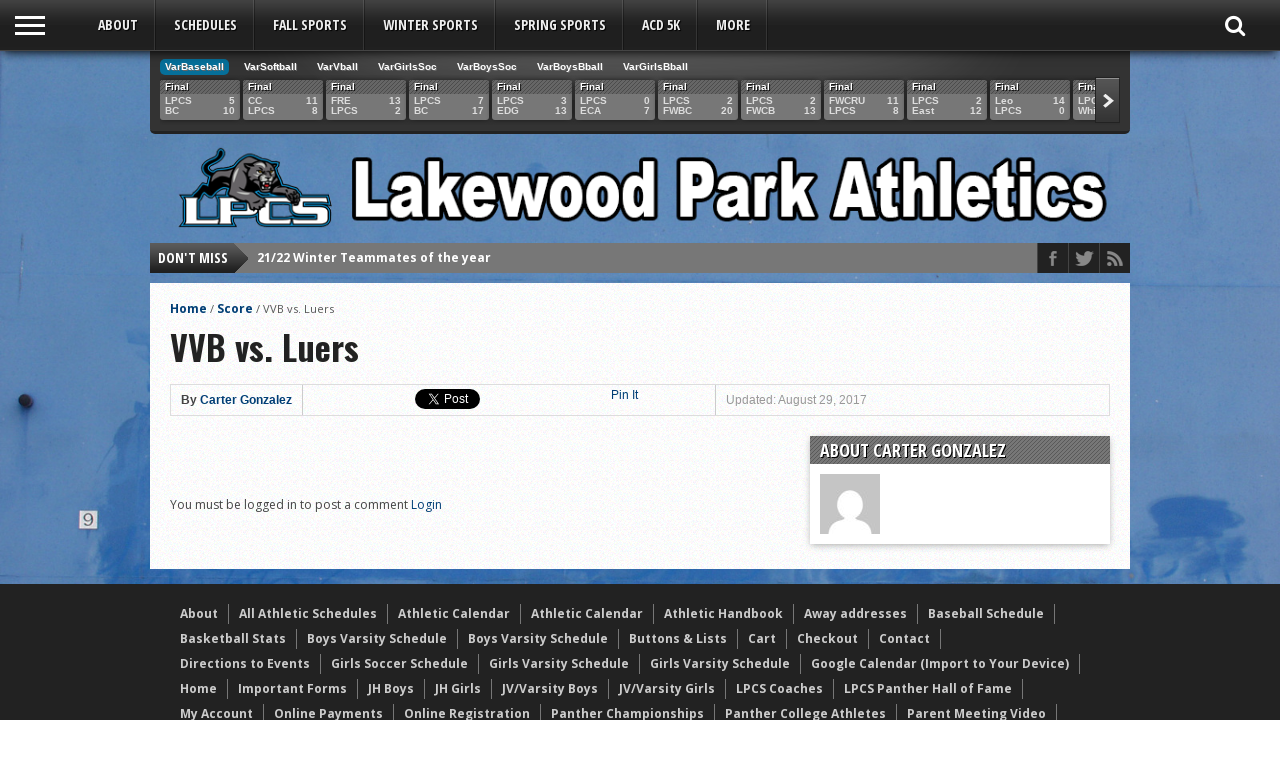

--- FILE ---
content_type: text/html; charset=UTF-8
request_url: https://www.lpcsathletics.org/scoreboard/vvb-vs-luers/
body_size: 15259
content:
<!DOCTYPE html>
<html xmlns="http://www.w3.org/1999/xhtml" lang="en-US">
<head>
<meta http-equiv="Content-Type" content="text/html; charset=UTF-8" />
<meta name="viewport" content="width=device-width, initial-scale=1, maximum-scale=1" />


<!--[if IE]>
<link rel="stylesheet" type="text/css" href="https://www.lpcsathletics.org/wp-content/themes/gameday/css/iecss.css" />
<![endif]-->
<link rel="shortcut icon" href="https://www.lpcsathletics.org/sandbox/wp-content/uploads/2016/10/Favicon2.png" /><link rel="alternate" type="application/rss+xml" title="RSS 2.0" href="https://www.lpcsathletics.org/feed/" />
<link rel="alternate" type="text/xml" title="RSS .92" href="https://www.lpcsathletics.org/feed/rss/" />
<link rel="alternate" type="application/atom+xml" title="Atom 0.3" href="https://www.lpcsathletics.org/feed/atom/" />
<link rel="pingback" href="https://www.lpcsathletics.org/xmlrpc.php" />


<title>VVB vs. Luers &#8211; Lakewood Park Athletics</title>
<meta name='robots' content='max-image-preview:large' />
<script>window._wca = window._wca || [];</script>
<link rel='dns-prefetch' href='//s0.wp.com' />
<link rel='dns-prefetch' href='//secure.gravatar.com' />
<link rel='dns-prefetch' href='//netdna.bootstrapcdn.com' />
<link rel='dns-prefetch' href='//fonts.googleapis.com' />
<link rel='dns-prefetch' href='//s.w.org' />
<link rel="alternate" type="application/rss+xml" title="Lakewood Park Athletics &raquo; Feed" href="https://www.lpcsathletics.org/feed/" />
<link rel="alternate" type="application/rss+xml" title="Lakewood Park Athletics &raquo; Comments Feed" href="https://www.lpcsathletics.org/comments/feed/" />
<script type="text/javascript">
window._wpemojiSettings = {"baseUrl":"https:\/\/s.w.org\/images\/core\/emoji\/13.1.0\/72x72\/","ext":".png","svgUrl":"https:\/\/s.w.org\/images\/core\/emoji\/13.1.0\/svg\/","svgExt":".svg","source":{"concatemoji":"https:\/\/www.lpcsathletics.org\/wp-includes\/js\/wp-emoji-release.min.js?ver=5.9.12"}};
/*! This file is auto-generated */
!function(e,a,t){var n,r,o,i=a.createElement("canvas"),p=i.getContext&&i.getContext("2d");function s(e,t){var a=String.fromCharCode;p.clearRect(0,0,i.width,i.height),p.fillText(a.apply(this,e),0,0);e=i.toDataURL();return p.clearRect(0,0,i.width,i.height),p.fillText(a.apply(this,t),0,0),e===i.toDataURL()}function c(e){var t=a.createElement("script");t.src=e,t.defer=t.type="text/javascript",a.getElementsByTagName("head")[0].appendChild(t)}for(o=Array("flag","emoji"),t.supports={everything:!0,everythingExceptFlag:!0},r=0;r<o.length;r++)t.supports[o[r]]=function(e){if(!p||!p.fillText)return!1;switch(p.textBaseline="top",p.font="600 32px Arial",e){case"flag":return s([127987,65039,8205,9895,65039],[127987,65039,8203,9895,65039])?!1:!s([55356,56826,55356,56819],[55356,56826,8203,55356,56819])&&!s([55356,57332,56128,56423,56128,56418,56128,56421,56128,56430,56128,56423,56128,56447],[55356,57332,8203,56128,56423,8203,56128,56418,8203,56128,56421,8203,56128,56430,8203,56128,56423,8203,56128,56447]);case"emoji":return!s([10084,65039,8205,55357,56613],[10084,65039,8203,55357,56613])}return!1}(o[r]),t.supports.everything=t.supports.everything&&t.supports[o[r]],"flag"!==o[r]&&(t.supports.everythingExceptFlag=t.supports.everythingExceptFlag&&t.supports[o[r]]);t.supports.everythingExceptFlag=t.supports.everythingExceptFlag&&!t.supports.flag,t.DOMReady=!1,t.readyCallback=function(){t.DOMReady=!0},t.supports.everything||(n=function(){t.readyCallback()},a.addEventListener?(a.addEventListener("DOMContentLoaded",n,!1),e.addEventListener("load",n,!1)):(e.attachEvent("onload",n),a.attachEvent("onreadystatechange",function(){"complete"===a.readyState&&t.readyCallback()})),(n=t.source||{}).concatemoji?c(n.concatemoji):n.wpemoji&&n.twemoji&&(c(n.twemoji),c(n.wpemoji)))}(window,document,window._wpemojiSettings);
</script>
<style type="text/css">
img.wp-smiley,
img.emoji {
	display: inline !important;
	border: none !important;
	box-shadow: none !important;
	height: 1em !important;
	width: 1em !important;
	margin: 0 0.07em !important;
	vertical-align: -0.1em !important;
	background: none !important;
	padding: 0 !important;
}
</style>
	<link rel='stylesheet' id='wp-block-library-css'  href='https://www.lpcsathletics.org/wp-includes/css/dist/block-library/style.min.css?ver=5.9.12' type='text/css' media='all' />
<link rel='stylesheet' id='wc-block-style-css'  href='https://www.lpcsathletics.org/wp-content/plugins/woocommerce/assets/css/blocks/style.css?ver=3.6.7' type='text/css' media='all' />
<style id='global-styles-inline-css' type='text/css'>
body{--wp--preset--color--black: #000000;--wp--preset--color--cyan-bluish-gray: #abb8c3;--wp--preset--color--white: #ffffff;--wp--preset--color--pale-pink: #f78da7;--wp--preset--color--vivid-red: #cf2e2e;--wp--preset--color--luminous-vivid-orange: #ff6900;--wp--preset--color--luminous-vivid-amber: #fcb900;--wp--preset--color--light-green-cyan: #7bdcb5;--wp--preset--color--vivid-green-cyan: #00d084;--wp--preset--color--pale-cyan-blue: #8ed1fc;--wp--preset--color--vivid-cyan-blue: #0693e3;--wp--preset--color--vivid-purple: #9b51e0;--wp--preset--gradient--vivid-cyan-blue-to-vivid-purple: linear-gradient(135deg,rgba(6,147,227,1) 0%,rgb(155,81,224) 100%);--wp--preset--gradient--light-green-cyan-to-vivid-green-cyan: linear-gradient(135deg,rgb(122,220,180) 0%,rgb(0,208,130) 100%);--wp--preset--gradient--luminous-vivid-amber-to-luminous-vivid-orange: linear-gradient(135deg,rgba(252,185,0,1) 0%,rgba(255,105,0,1) 100%);--wp--preset--gradient--luminous-vivid-orange-to-vivid-red: linear-gradient(135deg,rgba(255,105,0,1) 0%,rgb(207,46,46) 100%);--wp--preset--gradient--very-light-gray-to-cyan-bluish-gray: linear-gradient(135deg,rgb(238,238,238) 0%,rgb(169,184,195) 100%);--wp--preset--gradient--cool-to-warm-spectrum: linear-gradient(135deg,rgb(74,234,220) 0%,rgb(151,120,209) 20%,rgb(207,42,186) 40%,rgb(238,44,130) 60%,rgb(251,105,98) 80%,rgb(254,248,76) 100%);--wp--preset--gradient--blush-light-purple: linear-gradient(135deg,rgb(255,206,236) 0%,rgb(152,150,240) 100%);--wp--preset--gradient--blush-bordeaux: linear-gradient(135deg,rgb(254,205,165) 0%,rgb(254,45,45) 50%,rgb(107,0,62) 100%);--wp--preset--gradient--luminous-dusk: linear-gradient(135deg,rgb(255,203,112) 0%,rgb(199,81,192) 50%,rgb(65,88,208) 100%);--wp--preset--gradient--pale-ocean: linear-gradient(135deg,rgb(255,245,203) 0%,rgb(182,227,212) 50%,rgb(51,167,181) 100%);--wp--preset--gradient--electric-grass: linear-gradient(135deg,rgb(202,248,128) 0%,rgb(113,206,126) 100%);--wp--preset--gradient--midnight: linear-gradient(135deg,rgb(2,3,129) 0%,rgb(40,116,252) 100%);--wp--preset--duotone--dark-grayscale: url('#wp-duotone-dark-grayscale');--wp--preset--duotone--grayscale: url('#wp-duotone-grayscale');--wp--preset--duotone--purple-yellow: url('#wp-duotone-purple-yellow');--wp--preset--duotone--blue-red: url('#wp-duotone-blue-red');--wp--preset--duotone--midnight: url('#wp-duotone-midnight');--wp--preset--duotone--magenta-yellow: url('#wp-duotone-magenta-yellow');--wp--preset--duotone--purple-green: url('#wp-duotone-purple-green');--wp--preset--duotone--blue-orange: url('#wp-duotone-blue-orange');--wp--preset--font-size--small: 13px;--wp--preset--font-size--medium: 20px;--wp--preset--font-size--large: 36px;--wp--preset--font-size--x-large: 42px;}.has-black-color{color: var(--wp--preset--color--black) !important;}.has-cyan-bluish-gray-color{color: var(--wp--preset--color--cyan-bluish-gray) !important;}.has-white-color{color: var(--wp--preset--color--white) !important;}.has-pale-pink-color{color: var(--wp--preset--color--pale-pink) !important;}.has-vivid-red-color{color: var(--wp--preset--color--vivid-red) !important;}.has-luminous-vivid-orange-color{color: var(--wp--preset--color--luminous-vivid-orange) !important;}.has-luminous-vivid-amber-color{color: var(--wp--preset--color--luminous-vivid-amber) !important;}.has-light-green-cyan-color{color: var(--wp--preset--color--light-green-cyan) !important;}.has-vivid-green-cyan-color{color: var(--wp--preset--color--vivid-green-cyan) !important;}.has-pale-cyan-blue-color{color: var(--wp--preset--color--pale-cyan-blue) !important;}.has-vivid-cyan-blue-color{color: var(--wp--preset--color--vivid-cyan-blue) !important;}.has-vivid-purple-color{color: var(--wp--preset--color--vivid-purple) !important;}.has-black-background-color{background-color: var(--wp--preset--color--black) !important;}.has-cyan-bluish-gray-background-color{background-color: var(--wp--preset--color--cyan-bluish-gray) !important;}.has-white-background-color{background-color: var(--wp--preset--color--white) !important;}.has-pale-pink-background-color{background-color: var(--wp--preset--color--pale-pink) !important;}.has-vivid-red-background-color{background-color: var(--wp--preset--color--vivid-red) !important;}.has-luminous-vivid-orange-background-color{background-color: var(--wp--preset--color--luminous-vivid-orange) !important;}.has-luminous-vivid-amber-background-color{background-color: var(--wp--preset--color--luminous-vivid-amber) !important;}.has-light-green-cyan-background-color{background-color: var(--wp--preset--color--light-green-cyan) !important;}.has-vivid-green-cyan-background-color{background-color: var(--wp--preset--color--vivid-green-cyan) !important;}.has-pale-cyan-blue-background-color{background-color: var(--wp--preset--color--pale-cyan-blue) !important;}.has-vivid-cyan-blue-background-color{background-color: var(--wp--preset--color--vivid-cyan-blue) !important;}.has-vivid-purple-background-color{background-color: var(--wp--preset--color--vivid-purple) !important;}.has-black-border-color{border-color: var(--wp--preset--color--black) !important;}.has-cyan-bluish-gray-border-color{border-color: var(--wp--preset--color--cyan-bluish-gray) !important;}.has-white-border-color{border-color: var(--wp--preset--color--white) !important;}.has-pale-pink-border-color{border-color: var(--wp--preset--color--pale-pink) !important;}.has-vivid-red-border-color{border-color: var(--wp--preset--color--vivid-red) !important;}.has-luminous-vivid-orange-border-color{border-color: var(--wp--preset--color--luminous-vivid-orange) !important;}.has-luminous-vivid-amber-border-color{border-color: var(--wp--preset--color--luminous-vivid-amber) !important;}.has-light-green-cyan-border-color{border-color: var(--wp--preset--color--light-green-cyan) !important;}.has-vivid-green-cyan-border-color{border-color: var(--wp--preset--color--vivid-green-cyan) !important;}.has-pale-cyan-blue-border-color{border-color: var(--wp--preset--color--pale-cyan-blue) !important;}.has-vivid-cyan-blue-border-color{border-color: var(--wp--preset--color--vivid-cyan-blue) !important;}.has-vivid-purple-border-color{border-color: var(--wp--preset--color--vivid-purple) !important;}.has-vivid-cyan-blue-to-vivid-purple-gradient-background{background: var(--wp--preset--gradient--vivid-cyan-blue-to-vivid-purple) !important;}.has-light-green-cyan-to-vivid-green-cyan-gradient-background{background: var(--wp--preset--gradient--light-green-cyan-to-vivid-green-cyan) !important;}.has-luminous-vivid-amber-to-luminous-vivid-orange-gradient-background{background: var(--wp--preset--gradient--luminous-vivid-amber-to-luminous-vivid-orange) !important;}.has-luminous-vivid-orange-to-vivid-red-gradient-background{background: var(--wp--preset--gradient--luminous-vivid-orange-to-vivid-red) !important;}.has-very-light-gray-to-cyan-bluish-gray-gradient-background{background: var(--wp--preset--gradient--very-light-gray-to-cyan-bluish-gray) !important;}.has-cool-to-warm-spectrum-gradient-background{background: var(--wp--preset--gradient--cool-to-warm-spectrum) !important;}.has-blush-light-purple-gradient-background{background: var(--wp--preset--gradient--blush-light-purple) !important;}.has-blush-bordeaux-gradient-background{background: var(--wp--preset--gradient--blush-bordeaux) !important;}.has-luminous-dusk-gradient-background{background: var(--wp--preset--gradient--luminous-dusk) !important;}.has-pale-ocean-gradient-background{background: var(--wp--preset--gradient--pale-ocean) !important;}.has-electric-grass-gradient-background{background: var(--wp--preset--gradient--electric-grass) !important;}.has-midnight-gradient-background{background: var(--wp--preset--gradient--midnight) !important;}.has-small-font-size{font-size: var(--wp--preset--font-size--small) !important;}.has-medium-font-size{font-size: var(--wp--preset--font-size--medium) !important;}.has-large-font-size{font-size: var(--wp--preset--font-size--large) !important;}.has-x-large-font-size{font-size: var(--wp--preset--font-size--x-large) !important;}
</style>
<link rel='stylesheet' id='woocommerce-layout-css'  href='https://www.lpcsathletics.org/wp-content/plugins/woocommerce/assets/css/woocommerce-layout.css?ver=3.6.7' type='text/css' media='all' />
<style id='woocommerce-layout-inline-css' type='text/css'>

	.infinite-scroll .woocommerce-pagination {
		display: none;
	}
</style>
<link rel='stylesheet' id='woocommerce-smallscreen-css'  href='https://www.lpcsathletics.org/wp-content/plugins/woocommerce/assets/css/woocommerce-smallscreen.css?ver=3.6.7' type='text/css' media='only screen and (max-width: 768px)' />
<link rel='stylesheet' id='woocommerce-general-css'  href='https://www.lpcsathletics.org/wp-content/plugins/woocommerce/assets/css/woocommerce.css?ver=3.6.7' type='text/css' media='all' />
<style id='woocommerce-inline-inline-css' type='text/css'>
.woocommerce form .form-row .required { visibility: visible; }
</style>
<link rel='stylesheet' id='mvp-style-css'  href='https://www.lpcsathletics.org/wp-content/themes/gameday/style.css?ver=5.9.12' type='text/css' media='all' />
<link rel='stylesheet' id='reset-css'  href='https://www.lpcsathletics.org/wp-content/themes/gameday/css/reset.css?ver=5.9.12' type='text/css' media='all' />
<link rel='stylesheet' id='media-queries-css'  href='https://www.lpcsathletics.org/wp-content/themes/gameday/css/media-queries.css?ver=5.9.12' type='text/css' media='all' />
<link rel='stylesheet' id='flexcss-css'  href='https://www.lpcsathletics.org/wp-content/themes/gameday/css/flexslider.css?ver=5.9.12' type='text/css' media='all' />
<link rel='stylesheet' id='mvp-fontawesome-css'  href='//netdna.bootstrapcdn.com/font-awesome/4.4.0/css/font-awesome.css?ver=5.9.12' type='text/css' media='all' />
<link rel='stylesheet' id='studio-fonts-css'  href='//fonts.googleapis.com/css?family=Open+Sans+Condensed%3A300%2C700%7COpen+Sans%3A400%2C700%7COswald%3A300%2C400%2C700%26subset%3Dlatin%2Clatin-ext&#038;ver=1.0.0' type='text/css' media='all' />
<link rel='stylesheet' id='jetpack_css-css'  href='https://www.lpcsathletics.org/wp-content/plugins/jetpack/css/jetpack.css?ver=7.3.5' type='text/css' media='all' />
<link rel='stylesheet' id='themefuse_subscribers_style-css' href="https://www.lpcsathletics.org/wp-content/plugins/themefuse_subscribers/css/themefuse_subscribers.css?ver=5.9.12" type='text/css' media='all' />
<script type='text/javascript' src='https://www.lpcsathletics.org/wp-includes/js/jquery/jquery.min.js?ver=3.6.0' id='jquery-core-js'></script>
<script type='text/javascript' src='https://www.lpcsathletics.org/wp-includes/js/jquery/jquery-migrate.min.js?ver=3.3.2' id='jquery-migrate-js'></script>
<script type='text/javascript' id='jetpack_related-posts-js-extra'>
/* <![CDATA[ */
var related_posts_js_options = {"post_heading":"h4"};
/* ]]> */
</script>
<script type='text/javascript' src='https://www.lpcsathletics.org/wp-content/plugins/jetpack/_inc/build/related-posts/related-posts.min.js?ver=20190204' id='jetpack_related-posts-js'></script>
<link rel="https://api.w.org/" href="https://www.lpcsathletics.org/wp-json/" /><link rel="EditURI" type="application/rsd+xml" title="RSD" href="https://www.lpcsathletics.org/xmlrpc.php?rsd" />
<link rel="wlwmanifest" type="application/wlwmanifest+xml" href="https://www.lpcsathletics.org/wp-includes/wlwmanifest.xml" /> 
<meta name="generator" content="WordPress 5.9.12" />
<meta name="generator" content="WooCommerce 3.6.7" />
<link rel="canonical" href="https://www.lpcsathletics.org/scoreboard/vvb-vs-luers/" />
<link rel="alternate" type="application/json+oembed" href="https://www.lpcsathletics.org/wp-json/oembed/1.0/embed?url=https%3A%2F%2Fwww.lpcsathletics.org%2Fscoreboard%2Fvvb-vs-luers%2F" />
<link rel="alternate" type="text/xml+oembed" href="https://www.lpcsathletics.org/wp-json/oembed/1.0/embed?url=https%3A%2F%2Fwww.lpcsathletics.org%2Fscoreboard%2Fvvb-vs-luers%2F&#038;format=xml" />
      <link rel="stylesheet"
            href="https://www.lpcsathletics.org/wp-content/plugins/zedity/css/zedity-reset.css?8.0.5"
            type="text/css" media="all"/>
			<style></style>
<link rel='dns-prefetch' href='//v0.wordpress.com'/>
<link rel='dns-prefetch' href='//i0.wp.com'/>
<link rel='dns-prefetch' href='//i1.wp.com'/>
<link rel='dns-prefetch' href='//i2.wp.com'/>
<style type='text/css'>img#wpstats{display:none}</style>
<style type='text/css'>

#nav-main-wrapper { background: #222222 url(https://www.lpcsathletics.org/wp-content/themes/gameday/images/nav-bg.png) repeat-x bottom; }
span.headlines-header, #content-social, span.scroll-more, .search-fly-wrap { background: #222222 }

.woocommerce .widget_price_filter .ui-slider .ui-slider-handle,
.woocommerce span.onsale,
.woocommerce #respond input#submit.alt,
.woocommerce a.button.alt,
.woocommerce button.button.alt,
.woocommerce input.button.alt,
.woocommerce #respond input#submit.alt:hover,
.woocommerce a.button.alt:hover,
.woocommerce button.button.alt:hover,
.woocommerce input.button.alt:hover {
	background-color: #222222;
	}

.woocommerce .widget_price_filter .ui-slider .ui-slider-range {
	background: #222222;
	}

#nav-mobi select { background: #222222 url(https://www.lpcsathletics.org/wp-content/themes/gameday/images/triangle-dark.png) no-repeat right; }
.category-heading { background: #222222 url(https://www.lpcsathletics.org/wp-content/themes/gameday/images/striped-bg.png); }
ul.score-nav li.active, ul.score-nav li.active:hover, .blog-cat li, .blog-cat-title, .flex-control-paging li a.flex-active { background: #066f99; }
.prev-post, .next-post { color: #066f99; }
a, a:visited { color: #003e75; }
h3#reply-title, h2.comments, #related-posts h3, h4.widget-header, h4.widget-header-fb { background: #777777 url(https://www.lpcsathletics.org/wp-content/themes/gameday/images/striped-bg.png); }
#wallpaper { background: url() no-repeat 50% 0; }

		</style>


	<noscript><style>.woocommerce-product-gallery{ opacity: 1 !important; }</style></noscript>
	<style type="text/css" id="custom-background-css">
body.custom-background { background-image: url("https://www.lpcsathletics.org/wp-content/uploads/2017/02/TexturesCom_MetalPainted0187_2_M.jpg"); background-position: center center; background-size: cover; background-repeat: repeat; background-attachment: scroll; }
</style>
	
<!-- Jetpack Open Graph Tags -->
<meta property="og:type" content="article" />
<meta property="og:title" content="VVB vs. Luers" />
<meta property="og:url" content="https://www.lpcsathletics.org/scoreboard/vvb-vs-luers/" />
<meta property="og:description" content="Visit the post for more." />
<meta property="article:published_time" content="2017-08-29T12:54:43+00:00" />
<meta property="article:modified_time" content="2017-08-29T12:58:15+00:00" />
<meta property="og:site_name" content="Lakewood Park Athletics" />
<meta property="og:image" content="https://s0.wp.com/i/blank.jpg" />
<meta property="og:locale" content="en_US" />
<meta name="twitter:text:title" content="VVB vs. Luers" />
<meta name="twitter:card" content="summary" />
<meta name="twitter:description" content="Visit the post for more." />

<!-- End Jetpack Open Graph Tags -->
<script async src='https://stats.wp.com/s-202605.js'></script>

</head>

<body class="scoreboard-template-default single single-scoreboard postid-6057 custom-background woocommerce-no-js">

<div id="site">
	<div id="fly-wrap">
	<div class="fly-wrap-out">
		<div class="fly-side-wrap">
			<ul class="fly-bottom-soc left relative">
									<li class="fb-soc">
						<a href="https://www.facebook.com/lpcspanthers/" target="_blank">
						<i class="fa fa-facebook-square fa-2"></i>
						</a>
					</li>
													<li class="twit-soc">
						<a href="https://twitter.com/LPCSAthletics" target="_blank">
						<i class="fa fa-twitter fa-2"></i>
						</a>
					</li>
																																					<li class="rss-soc">
						<a href="https://www.lpcsathletics.org/feed/rss/" target="_blank">
						<i class="fa fa-rss fa-2"></i>
						</a>
					</li>
							</ul>
		</div><!--fly-side-wrap-->
		<div class="fly-wrap-in">
			<div id="fly-menu-wrap">
				<nav class="fly-nav-menu left relative">
					<div class="menu"><ul>
<li class="page_item page-item-12"><a href="https://www.lpcsathletics.org/about/">About</a></li>
<li class="page_item page-item-1303"><a href="https://widget.eventlink.com/sport-schedule/?o=57fe7c8a-c43b-4ade-8176-d30da3e60068&#038;z=America%2FNew_York&#038;d=false/iframe#new_tab">All Athletic Schedules</a></li>
<li class="page_item page-item-1352"><a href="#new_tab">Athletic Calendar</a></li>
<li class="page_item page-item-5973"><a href="https://widget.eventlink.com/?c=%5B%7B%22i%22%3A%22bf971993-5df9-48fe-841c-e1ea47345fd4%22%2C%22t%22%3A%22Baseball%20(Boys%20JV)%22%2C%22c%22%3A%22%2345D4FF%22%2C%22f%22%3A%22%23000000%22%7D%2C%7B%22i%22%3A%227de03683-b863-4072-9639-947bd1944d66%22%2C%22t%22%3A%22Baseball%20(Boys%20V)%22%2C%22c%22%3A%22%2345D4FF%22%2C%22f%22%3A%22%23000000%22%7D%2C%7B%22i%22%3A%22e8128917-7603-405a-aaef-5f8f75b31083%22%2C%22t%22%3A%22Basketball%20(Boys%205%2F6)%22%2C%22c%22%3A%22%2345D4FF%22%2C%22f%22%3A%22%23000000%22%7D%2C%7B%22i%22%3A%22ab0ffc1e-f88a-4047-bed5-6db3c8e9c1ad%22%2C%22t%22%3A%22Basketball%20(Boys%20C)%22%2C%22c%22%3A%22%2345D4FF%22%2C%22f%22%3A%22%23000000%22%7D%2C%7B%22i%22%3A%22cf87e65c-8668-4186-af1c-434384217cfd%22%2C%22t%22%3A%22Basketball%20(Boys%20JH)%22%2C%22c%22%3A%22%2345D4FF%22%2C%22f%22%3A%22%23000000%22%7D%2C%7B%22i%22%3A%22644b8619-a045-4c5d-9795-fa089d4debe8%22%2C%22t%22%3A%22Basketball%20(Boys%20JV)%22%2C%22c%22%3A%22%2345D4FF%22%2C%22f%22%3A%22%23000000%22%7D%2C%7B%22i%22%3A%22dcc22dec-8f4c-407e-a6a3-b6cd8bc1bd11%22%2C%22t%22%3A%22Basketball%20(Boys%20V)%22%2C%22c%22%3A%22%2345D4FF%22%2C%22f%22%3A%22%23000000%22%7D%2C%7B%22i%22%3A%22ba5bc4b3-e291-4abd-8980-83630120e223%22%2C%22t%22%3A%22Basketball%20(Girls%205%2F6)%22%2C%22c%22%3A%22%2345D4FF%22%2C%22f%22%3A%22%23000000%22%7D%2C%7B%22i%22%3A%22b443ebc6-4c61-49b2-9220-f4ffa1f5b8bd%22%2C%22t%22%3A%22Basketball%20(Girls%20JH)%22%2C%22c%22%3A%22%2345D4FF%22%2C%22f%22%3A%22%23000000%22%7D%2C%7B%22i%22%3A%22fcc49204-df7d-4f64-b155-21f3ee46af86%22%2C%22t%22%3A%22Basketball%20(Girls%20JV)%22%2C%22c%22%3A%22%2345D4FF%22%2C%22f%22%3A%22%23000000%22%7D%2C%7B%22i%22%3A%225374f58e-3b68-485f-8993-42173bbff70b%22%2C%22t%22%3A%22Basketball%20(Girls%20V)%22%2C%22c%22%3A%22%2345D4FF%22%2C%22f%22%3A%22%23000000%22%7D%2C%7B%22i%22%3A%2269d6b9cd-4458-430e-bbb9-8df2758a04c4%22%2C%22t%22%3A%22Cross%20Country%20(Co-ed%20MS)%22%2C%22c%22%3A%22%2345D4FF%22%2C%22f%22%3A%22%23000000%22%7D%2C%7B%22i%22%3A%22254ba7de-7805-412a-8d5b-644d728fe60e%22%2C%22t%22%3A%22Cross%20Country%20(Co-ed%20V)%22%2C%22c%22%3A%22%2345D4FF%22%2C%22f%22%3A%22%23000000%22%7D%2C%7B%22i%22%3A%22f6421a55-1642-4bd6-80be-487b7f756b6a%22%2C%22t%22%3A%22Soccer%20(Boys%20JV)%22%2C%22c%22%3A%22%2345D4FF%22%2C%22f%22%3A%22%23000000%22%7D%2C%7B%22i%22%3A%22446c7543-0a9c-43ab-89e3-030d410006e2%22%2C%22t%22%3A%22Soccer%20(Boys%20V)%22%2C%22c%22%3A%22%2345D4FF%22%2C%22f%22%3A%22%23000000%22%7D%2C%7B%22i%22%3A%2293f5078b-a1ed-493b-9df3-4cbbb05de893%22%2C%22t%22%3A%22Soccer%20(Co-ed%20MS%20Prep)%22%2C%22c%22%3A%22%2345D4FF%22%2C%22f%22%3A%22%23000000%22%7D%2C%7B%22i%22%3A%224307a827-af54-401c-891f-a2ce02cb3e45%22%2C%22t%22%3A%22Soccer%20(Co-ed%20MS%20Varsity)%22%2C%22c%22%3A%22%2345D4FF%22%2C%22f%22%3A%22%23000000%22%7D%2C%7B%22i%22%3A%224e46ad28-bd9d-4303-bbec-7cdb5dfedec9%22%2C%22t%22%3A%22Soccer%20(Girls%20MS)%22%2C%22c%22%3A%22%2345D4FF%22%2C%22f%22%3A%22%23000000%22%7D%2C%7B%22i%22%3A%2276bbc8e1-51c7-43a3-bd4c-8c9ce67cb8af%22%2C%22t%22%3A%22Soccer%20(Girls%20V)%22%2C%22c%22%3A%22%2345D4FF%22%2C%22f%22%3A%22%23000000%22%7D%2C%7B%22i%22%3A%22654986b4-5846-4a6d-ac97-8b1eac4f0c42%22%2C%22t%22%3A%22Softball%20(Girls%20V)%22%2C%22c%22%3A%22%2345D4FF%22%2C%22f%22%3A%22%23000000%22%7D%2C%7B%22i%22%3A%2243f55ee5-943f-4bae-9ddb-efa18cfca47a%22%2C%22t%22%3A%22Tennis%20(Girls%20V)%22%2C%22c%22%3A%22%2345D4FF%22%2C%22f%22%3A%22%23000000%22%7D%2C%7B%22i%22%3A%22bffaa4fe-b01d-4b5d-a7ea-1b0aa46d3f4d%22%2C%22t%22%3A%22Track%20and%20Field%20(Co-ed%20V)%22%2C%22c%22%3A%22%2345D4FF%22%2C%22f%22%3A%22%23000000%22%7D%2C%7B%22i%22%3A%22fcdcfc1d-66e0-4957-88ef-d2153b794bc1%22%2C%22t%22%3A%22Volleyball%20(Girls%205%2F6)%22%2C%22c%22%3A%22%2345D4FF%22%2C%22f%22%3A%22%23000000%22%7D%2C%7B%22i%22%3A%22047d701c-fd70-459b-965e-5a774feaf999%22%2C%22t%22%3A%22Volleyball%20(Girls%20JH)%22%2C%22c%22%3A%22%2345d4ff%22%2C%22f%22%3A%22%23000000%22%7D%2C%7B%22i%22%3A%2271a04ee9-78a2-41dd-8bab-ce2639b6bb83%22%2C%22t%22%3A%22Volleyball%20(JV)%22%2C%22c%22%3A%22%2345D4FF%22%2C%22f%22%3A%22%23000000%22%7D%2C%7B%22i%22%3A%22b8e357ff-5159-42b1-880d-3f9382f168fa%22%2C%22t%22%3A%22Volleyball%20(Varsity)%22%2C%22c%22%3A%22%2345D4FF%22%2C%22f%22%3A%22%23000000%22%7D%5D&#038;t=0dfb7891-fc03-4ccb-a73c-aced4fdffe70&#038;z=America%2FNew_York#new_tab">Athletic Calendar</a></li>
<li class="page_item page-item-3608"><a href="https://www.lpcsathletics.org/athletic-handbook/">Athletic Handbook</a></li>
<li class="page_item page-item-12887"><a href="https://www.lpcsathletics.org/away-addresses/">Away addresses</a></li>
<li class="page_item page-item-1387"><a href="http://apps.roeing.com/raswebschedules/TeamSchedule.aspx?WebKey=74396E1609&#038;TeamKey=20108&#038;SchoolYear=2015%20-%202016#new_tab">Baseball Schedule</a></li>
<li class="page_item page-item-1360"><a href="http://www.maxpreps.com/high-schools/lakewood-park-christian-panthers-%28auburn,in%29/girls-basketball/home.htm#new_tab">Basketball Stats</a></li>
<li class="page_item page-item-1372"><a href="http://apps.roeing.com/raswebschedules/TeamSchedule.aspx?WebKey=74396E1609&#038;TeamKey=20109&#038;SchoolYear=2015%20-%202016#new_tab">Boys Varsity Schedule</a></li>
<li class="page_item page-item-1378"><a href="http://apps.roeing.com/raswebschedules/TeamSchedule.aspx?WebKey=74396E1609&#038;TeamKey=20111&#038;SchoolYear=2016%20-%202017#new_tab">Boys Varsity Schedule</a></li>
<li class="page_item page-item-711"><a href="https://www.lpcsathletics.org/buttons-lists/">Buttons &#038; Lists</a></li>
<li class="page_item page-item-4036"><a href="https://www.lpcsathletics.org/cart/">Cart</a></li>
<li class="page_item page-item-4037"><a href="https://www.lpcsathletics.org/checkout/">Checkout</a></li>
<li class="page_item page-item-24"><a href="https://www.lpcsathletics.org/contact/">Contact</a></li>
<li class="page_item page-item-1489"><a href="https://www.lpcsathletics.org/1489-2/">Directions to Events</a></li>
<li class="page_item page-item-1381"><a href="http://apps.roeing.com/raswebschedules/TeamSchedule.aspx?WebKey=74396E1609&#038;TeamKey=20124&#038;SchoolYear=2016%20-%202017#new_tab">Girls Soccer Schedule</a></li>
<li class="page_item page-item-1375"><a href="http://apps.roeing.com/raswebschedules/TeamSchedule.aspx?WebKey=74396E1609&#038;TeamKey=20123&#038;SchoolYear=2015%20-%202016">Girls Varsity Schedule</a></li>
<li class="page_item page-item-1406"><a href="http://apps.roeing.com/raswebschedules/TeamSchedule.aspx?WebKey=74396E1609&#038;TeamKey=20123&#038;SchoolYear=2016%20-%202017#new_tab">Girls Varsity Schedule</a></li>
<li class="page_item page-item-1422"><a href="https://www.lpcsathletics.org/athletics-google-calendar/">Google Calendar (Import to Your Device)</a></li>
<li class="page_item page-item-443"><a href="https://www.lpcsathletics.org/home/">Home</a></li>
<li class="page_item page-item-4217"><a href="https://www.lpcsathletics.org/forms/">Important Forms</a></li>
<li class="page_item page-item-1515"><a href="https://www.signupgenius.com/go/20f044bafaa22aaf94-jhboys#new_tab">JH Boys</a></li>
<li class="page_item page-item-1512"><a href="https://www.signupgenius.com/go/20f044bafaa22aaf94-jhgirls#new_tab">JH Girls</a></li>
<li class="page_item page-item-1521"><a href="https://www.signupgenius.com/go/20f044bafaa22aaf94-boys#new_tab">JV/Varsity Boys</a></li>
<li class="page_item page-item-1518"><a href="https://www.signupgenius.com/go/20f044bafaa22aaf94-girls#new_tab">JV/Varsity Girls</a></li>
<li class="page_item page-item-11936"><a href="https://www.lpcsathletics.org/lpcs-coaches/">LPCS Coaches</a></li>
<li class="page_item page-item-12861"><a href="https://www.lpcsathletics.org/lpcs-panther-hall-of-fame/">LPCS Panther Hall of Fame</a></li>
<li class="page_item page-item-4038"><a href="https://www.lpcsathletics.org/my-account/">My Account</a></li>
<li class="page_item page-item-4088"><a href="https://www.lpcsathletics.org/online-payments/">Online Payments</a></li>
<li class="page_item page-item-4191"><a href="https://www.lpcsathletics.org/online-registration/">Online Registration</a></li>
<li class="page_item page-item-13236"><a href="https://www.lpcsathletics.org/panther-championships/">Panther Championships</a></li>
<li class="page_item page-item-12377"><a href="https://www.lpcsathletics.org/panther-college-athletes/">Panther College Athletes</a></li>
<li class="page_item page-item-3594"><a href="https://www.lpcsathletics.org/parent-meeting-video/">Parent Meeting Video</a></li>
<li class="page_item page-item-12961"><a href="https://www.lpcsathletics.org/physical-form/">Physical Form</a></li>
<li class="page_item page-item-4145"><a href="https://www.lpcsathletics.org/schedules-2/">Schedules</a></li>
<li class="page_item page-item-4035"><a href="https://www.lpcsathletics.org/shop/">Shop</a></li>
<li class="page_item page-item-1363"><a href="http://www.maxpreps.com/high-schools/lakewood-park-christian-panthers-%28auburn,in%29/soccer/home.htm#new_tab">Soccer Stats</a></li>
<li class="page_item page-item-1366"><a href="http://www.maxpreps.com/high-schools/lakewood-park-christian-panthers-%28auburn,in%29/girls-soccer/home.htm#new_tab">Soccer Stats</a></li>
<li class="page_item page-item-1401"><a href="http://apps.roeing.com/raswebschedules/TeamSchedule.aspx?WebKey=74396E1609&#038;TeamKey=20125&#038;SchoolYear=2015%20-%202016#new_tab">Softball Schedule</a></li>
<li class="page_item page-item-12369"><a href="https://www.lpcsathletics.org/track/">Track</a></li>
<li class="page_item page-item-1357"><a href="http://www.maxpreps.com/high-schools/lakewood-park-christian-panthers-%28auburn,in%29/basketball/home.htm#new_tab">Varsity Boys Stats</a></li>
<li class="page_item page-item-1384"><a href="http://apps.roeing.com/raswebschedules/TeamSchedule.aspx?WebKey=74396E1609&#038;TeamKey=20121&#038;SchoolYear=2016%20-%202017#new_tab">Volleyball Schedule</a></li>
<li class="page_item page-item-1369"><a href="http://www.maxpreps.com/high-schools/lakewood-park-christian-panthers-%28auburn,in%29/volleyball/home.htm#new_tab">Volleyball Stats</a></li>
<li class="page_item page-item-3436"><a href="https://www.signupgenius.com/go/20f044bafaa22aaf94-baseball#new_tab">Volunteer Sign Up</a></li>
</ul></div>
				</nav>
			</div><!--fly-menu-wrap-->
		</div><!--fly-wrap-in-->
	</div><!--fly-wrap-out-->
</div><!--fly-wrap-->	<div id="wrapper">
		<div id="nav-main-wrapper">
			<div class="nav-main-out">
				<div class="nav-main-in">
			<div id="nav-main">
				<div class="fly-but-wrap left relative">
					<span></span>
					<span></span>
					<span></span>
					<span></span>
				</div><!--fly-but-wrap-->
				<div id="nav-main-left">
										<ul class="nav-main">
						<div class="menu-gameday-container"><ul id="menu-gameday" class="menu"><li id="menu-item-4063" class="menu-item menu-item-type-post_type menu-item-object-page menu-item-4063"><a href="https://www.lpcsathletics.org/about/">About</a></li>
<li id="menu-item-4873" class="menu-item menu-item-type-custom menu-item-object-custom menu-item-has-children menu-item-4873"><a href="https://widget.eventlink.com/sport-schedule/?o=57fe7c8a-c43b-4ade-8176-d30da3e60068&#038;z=America%2FNew_York&#038;d=false/iframe">Schedules</a>
<ul class="sub-menu">
	<li id="menu-item-4179" class="menu-item menu-item-type-custom menu-item-object-custom menu-item-4179"><a href="https://widget.eventlink.com/sport-schedule/?o=57fe7c8a-c43b-4ade-8176-d30da3e60068&#038;z=America%2FNew_York&#038;d=false/iframe">All Athletic Schedules</a></li>
	<li id="menu-item-5977" class="menu-item menu-item-type-post_type menu-item-object-page menu-item-5977"><a target="_blank" rel="noopener" href="https://widget.eventlink.com/?c=%5B%7B%22i%22%3A%22bf971993-5df9-48fe-841c-e1ea47345fd4%22%2C%22t%22%3A%22Baseball%20(Boys%20JV)%22%2C%22c%22%3A%22%2345D4FF%22%2C%22f%22%3A%22%23000000%22%7D%2C%7B%22i%22%3A%227de03683-b863-4072-9639-947bd1944d66%22%2C%22t%22%3A%22Baseball%20(Boys%20V)%22%2C%22c%22%3A%22%2345D4FF%22%2C%22f%22%3A%22%23000000%22%7D%2C%7B%22i%22%3A%22e8128917-7603-405a-aaef-5f8f75b31083%22%2C%22t%22%3A%22Basketball%20(Boys%205%2F6)%22%2C%22c%22%3A%22%2345D4FF%22%2C%22f%22%3A%22%23000000%22%7D%2C%7B%22i%22%3A%22ab0ffc1e-f88a-4047-bed5-6db3c8e9c1ad%22%2C%22t%22%3A%22Basketball%20(Boys%20C)%22%2C%22c%22%3A%22%2345D4FF%22%2C%22f%22%3A%22%23000000%22%7D%2C%7B%22i%22%3A%22cf87e65c-8668-4186-af1c-434384217cfd%22%2C%22t%22%3A%22Basketball%20(Boys%20JH)%22%2C%22c%22%3A%22%2345D4FF%22%2C%22f%22%3A%22%23000000%22%7D%2C%7B%22i%22%3A%22644b8619-a045-4c5d-9795-fa089d4debe8%22%2C%22t%22%3A%22Basketball%20(Boys%20JV)%22%2C%22c%22%3A%22%2345D4FF%22%2C%22f%22%3A%22%23000000%22%7D%2C%7B%22i%22%3A%22dcc22dec-8f4c-407e-a6a3-b6cd8bc1bd11%22%2C%22t%22%3A%22Basketball%20(Boys%20V)%22%2C%22c%22%3A%22%2345D4FF%22%2C%22f%22%3A%22%23000000%22%7D%2C%7B%22i%22%3A%22ba5bc4b3-e291-4abd-8980-83630120e223%22%2C%22t%22%3A%22Basketball%20(Girls%205%2F6)%22%2C%22c%22%3A%22%2345D4FF%22%2C%22f%22%3A%22%23000000%22%7D%2C%7B%22i%22%3A%22b443ebc6-4c61-49b2-9220-f4ffa1f5b8bd%22%2C%22t%22%3A%22Basketball%20(Girls%20JH)%22%2C%22c%22%3A%22%2345D4FF%22%2C%22f%22%3A%22%23000000%22%7D%2C%7B%22i%22%3A%22fcc49204-df7d-4f64-b155-21f3ee46af86%22%2C%22t%22%3A%22Basketball%20(Girls%20JV)%22%2C%22c%22%3A%22%2345D4FF%22%2C%22f%22%3A%22%23000000%22%7D%2C%7B%22i%22%3A%225374f58e-3b68-485f-8993-42173bbff70b%22%2C%22t%22%3A%22Basketball%20(Girls%20V)%22%2C%22c%22%3A%22%2345D4FF%22%2C%22f%22%3A%22%23000000%22%7D%2C%7B%22i%22%3A%2269d6b9cd-4458-430e-bbb9-8df2758a04c4%22%2C%22t%22%3A%22Cross%20Country%20(Co-ed%20MS)%22%2C%22c%22%3A%22%2345D4FF%22%2C%22f%22%3A%22%23000000%22%7D%2C%7B%22i%22%3A%22254ba7de-7805-412a-8d5b-644d728fe60e%22%2C%22t%22%3A%22Cross%20Country%20(Co-ed%20V)%22%2C%22c%22%3A%22%2345D4FF%22%2C%22f%22%3A%22%23000000%22%7D%2C%7B%22i%22%3A%22f6421a55-1642-4bd6-80be-487b7f756b6a%22%2C%22t%22%3A%22Soccer%20(Boys%20JV)%22%2C%22c%22%3A%22%2345D4FF%22%2C%22f%22%3A%22%23000000%22%7D%2C%7B%22i%22%3A%22446c7543-0a9c-43ab-89e3-030d410006e2%22%2C%22t%22%3A%22Soccer%20(Boys%20V)%22%2C%22c%22%3A%22%2345D4FF%22%2C%22f%22%3A%22%23000000%22%7D%2C%7B%22i%22%3A%2293f5078b-a1ed-493b-9df3-4cbbb05de893%22%2C%22t%22%3A%22Soccer%20(Co-ed%20MS%20Prep)%22%2C%22c%22%3A%22%2345D4FF%22%2C%22f%22%3A%22%23000000%22%7D%2C%7B%22i%22%3A%224307a827-af54-401c-891f-a2ce02cb3e45%22%2C%22t%22%3A%22Soccer%20(Co-ed%20MS%20Varsity)%22%2C%22c%22%3A%22%2345D4FF%22%2C%22f%22%3A%22%23000000%22%7D%2C%7B%22i%22%3A%224e46ad28-bd9d-4303-bbec-7cdb5dfedec9%22%2C%22t%22%3A%22Soccer%20(Girls%20MS)%22%2C%22c%22%3A%22%2345D4FF%22%2C%22f%22%3A%22%23000000%22%7D%2C%7B%22i%22%3A%2276bbc8e1-51c7-43a3-bd4c-8c9ce67cb8af%22%2C%22t%22%3A%22Soccer%20(Girls%20V)%22%2C%22c%22%3A%22%2345D4FF%22%2C%22f%22%3A%22%23000000%22%7D%2C%7B%22i%22%3A%22654986b4-5846-4a6d-ac97-8b1eac4f0c42%22%2C%22t%22%3A%22Softball%20(Girls%20V)%22%2C%22c%22%3A%22%2345D4FF%22%2C%22f%22%3A%22%23000000%22%7D%2C%7B%22i%22%3A%2243f55ee5-943f-4bae-9ddb-efa18cfca47a%22%2C%22t%22%3A%22Tennis%20(Girls%20V)%22%2C%22c%22%3A%22%2345D4FF%22%2C%22f%22%3A%22%23000000%22%7D%2C%7B%22i%22%3A%22bffaa4fe-b01d-4b5d-a7ea-1b0aa46d3f4d%22%2C%22t%22%3A%22Track%20and%20Field%20(Co-ed%20V)%22%2C%22c%22%3A%22%2345D4FF%22%2C%22f%22%3A%22%23000000%22%7D%2C%7B%22i%22%3A%22fcdcfc1d-66e0-4957-88ef-d2153b794bc1%22%2C%22t%22%3A%22Volleyball%20(Girls%205%2F6)%22%2C%22c%22%3A%22%2345D4FF%22%2C%22f%22%3A%22%23000000%22%7D%2C%7B%22i%22%3A%22047d701c-fd70-459b-965e-5a774feaf999%22%2C%22t%22%3A%22Volleyball%20(Girls%20JH)%22%2C%22c%22%3A%22%2345d4ff%22%2C%22f%22%3A%22%23000000%22%7D%2C%7B%22i%22%3A%2271a04ee9-78a2-41dd-8bab-ce2639b6bb83%22%2C%22t%22%3A%22Volleyball%20(JV)%22%2C%22c%22%3A%22%2345D4FF%22%2C%22f%22%3A%22%23000000%22%7D%2C%7B%22i%22%3A%22b8e357ff-5159-42b1-880d-3f9382f168fa%22%2C%22t%22%3A%22Volleyball%20(Varsity)%22%2C%22c%22%3A%22%2345D4FF%22%2C%22f%22%3A%22%23000000%22%7D%5D&#038;t=0dfb7891-fc03-4ccb-a73c-aced4fdffe70&#038;z=America%2FNew_York#new_tab">Athletic Calendar</a></li>
</ul>
</li>
<li id="menu-item-4064" class="menu-item menu-item-type-taxonomy menu-item-object-category menu-item-has-children menu-item-4064"><a href="https://www.lpcsathletics.org/category/fallsports/">Fall Sports</a>
<ul class="sub-menu">
	<li id="menu-item-6190" class="menu-item menu-item-type-taxonomy menu-item-object-category menu-item-6190"><a href="https://www.lpcsathletics.org/category/fallsports/xc/">Cross Country</a></li>
	<li id="menu-item-4066" class="menu-item menu-item-type-taxonomy menu-item-object-category menu-item-4066"><a href="https://www.lpcsathletics.org/category/fallsports/soccer/">Soccer</a></li>
	<li id="menu-item-4067" class="menu-item menu-item-type-taxonomy menu-item-object-category menu-item-4067"><a href="https://www.lpcsathletics.org/category/fallsports/vball/">Volleyball</a></li>
</ul>
</li>
<li id="menu-item-4060" class="menu-item menu-item-type-taxonomy menu-item-object-category menu-item-has-children menu-item-4060"><a href="https://www.lpcsathletics.org/category/wintersports/">Winter Sports</a>
<ul class="sub-menu">
	<li id="menu-item-4074" class="menu-item menu-item-type-taxonomy menu-item-object-category menu-item-4074"><a href="https://www.lpcsathletics.org/category/wintersports/bbb/">Boys Basketball</a></li>
	<li id="menu-item-4076" class="menu-item menu-item-type-taxonomy menu-item-object-category menu-item-4076"><a href="https://www.lpcsathletics.org/category/wintersports/gbb/">Girls Basketball</a></li>
	<li id="menu-item-4075" class="menu-item menu-item-type-taxonomy menu-item-object-category menu-item-4075"><a href="https://www.lpcsathletics.org/category/wintersports/cheer/">Cheerleading</a></li>
</ul>
</li>
<li id="menu-item-4070" class="menu-item menu-item-type-taxonomy menu-item-object-category menu-item-has-children menu-item-4070"><a href="https://www.lpcsathletics.org/category/springsports/">Spring Sports</a>
<ul class="sub-menu">
	<li id="menu-item-4071" class="menu-item menu-item-type-taxonomy menu-item-object-category menu-item-4071"><a href="https://www.lpcsathletics.org/category/springsports/baseball/">Baseball</a></li>
	<li id="menu-item-4072" class="menu-item menu-item-type-taxonomy menu-item-object-category menu-item-4072"><a href="https://www.lpcsathletics.org/category/springsports/softball/">Softball</a></li>
	<li id="menu-item-12877" class="menu-item menu-item-type-taxonomy menu-item-object-category menu-item-12877"><a href="https://www.lpcsathletics.org/category/tennis/">Tennis</a></li>
	<li id="menu-item-12374" class="menu-item menu-item-type-taxonomy menu-item-object-category menu-item-12374"><a href="https://www.lpcsathletics.org/category/springsports/track/">Track</a></li>
</ul>
</li>
<li id="menu-item-11805" class="menu-item menu-item-type-custom menu-item-object-custom menu-item-11805"><a href="https://www.lpcsathletics.org/product/acd-5k/">ACD 5K</a></li>
<li id="menu-item-4068" class="menu-item menu-item-type-taxonomy menu-item-object-category menu-item-has-children menu-item-4068"><a href="https://www.lpcsathletics.org/category/more/">More</a>
<ul class="sub-menu">
	<li id="menu-item-12894" class="menu-item menu-item-type-post_type menu-item-object-page menu-item-12894"><a href="https://www.lpcsathletics.org/away-addresses/">Away addresses</a></li>
	<li id="menu-item-6227" class="menu-item menu-item-type-custom menu-item-object-custom menu-item-6227"><a href="https://www.lpcsathletics.org/athletic-handbook/">Athletic Handbook</a></li>
	<li id="menu-item-4221" class="menu-item menu-item-type-post_type menu-item-object-page menu-item-4221"><a href="https://www.lpcsathletics.org/forms/">Important Forms</a></li>
	<li id="menu-item-12866" class="menu-item menu-item-type-post_type menu-item-object-page menu-item-12866"><a href="https://www.lpcsathletics.org/lpcs-panther-hall-of-fame/">LPCS Panther Hall of Fame</a></li>
	<li id="menu-item-11545" class="menu-item menu-item-type-taxonomy menu-item-object-product_cat menu-item-11545"><a href="https://www.lpcsathletics.org/product-category/onlinepayments/">Online Payments</a></li>
	<li id="menu-item-13238" class="menu-item menu-item-type-post_type menu-item-object-page menu-item-13238"><a href="https://www.lpcsathletics.org/panther-championships/">Panther Championships</a></li>
	<li id="menu-item-12379" class="menu-item menu-item-type-post_type menu-item-object-page menu-item-12379"><a href="https://www.lpcsathletics.org/panther-college-athletes/">Panther College Athletes</a></li>
	<li id="menu-item-12963" class="menu-item menu-item-type-post_type menu-item-object-page menu-item-12963"><a href="https://www.lpcsathletics.org/physical-form/">Physical Form</a></li>
	<li id="menu-item-5988" class="menu-item menu-item-type-custom menu-item-object-custom menu-item-5988"><a href="https://www.signupgenius.com/go/20f044bafaa22aaf94-spring4">Volunteer Sign Up</a></li>
</ul>
</li>
</ul></div>					</ul>
				</div><!--nav-main-left-->
				<div class="nav-search-wrap left relative">
					<span class="nav-search-but left"><i class="fa fa-search fa-2"></i></span>
					<div class="search-fly-wrap">
						<form method="get" id="searchform" action="https://www.lpcsathletics.org/">
	<input type="text" name="s" id="s" value="Type search term and press enter" onfocus='if (this.value == "Type search term and press enter") { this.value = ""; }' onblur='if (this.value == "") { this.value = "Type search term and press enter"; }' />
	<input type="hidden" id="search-button" />
</form>					</div><!--search-fly-wrap-->
				</div><!--nav-search-wrap-->
			</div><!--nav-main-->
				</div><!--nav-main-in-->
			</div><!--nav-main-out-->
		</div><!--nav-main-wrapper-->
				<div id="main-wrapper">
			
			<div class="score-wrapper tabber-container">
				<ul class="score-nav tabs">
					<li><a href="#tab1">VarBaseball</a></li>					<li><a href="#tab2">VarSoftball</a></li>					<li><a href="#tab3">VarVball</a></li>					<li><a href="#tab4">VarGirlsSoc</a></li>					<li><a href="#tab5">VarBoysSoc</a></li>					<li><a href="#tab6">VarBoysBball</a></li>					<li><a href="#tab7">VarGirlsBball</a></li>									</ul>
								<div id="tab1" class="carousel es-carousel es-carousel-wrapper tabber-content">
					<ul class="score-list">
												<li>
							<a href="https://www.lpcsathletics.org/scoreboard/12464/" rel="bookmark">
							<span class="score-status">Final</span>
							<div class="score-teams">
								LPCS<br />
								BC							</div><!--score-teams-->
							<div class="score-right">
								 5<br />
								 10							</div><!--score-right-->
							</a>
						</li>
												<li>
							<a href="https://www.lpcsathletics.org/scoreboard/12463/" rel="bookmark">
							<span class="score-status">Final</span>
							<div class="score-teams">
								CC<br />
								LPCS							</div><!--score-teams-->
							<div class="score-right">
								 11<br />
								 8							</div><!--score-right-->
							</a>
						</li>
												<li>
							<a href="https://www.lpcsathletics.org/scoreboard/12462/" rel="bookmark">
							<span class="score-status">Final</span>
							<div class="score-teams">
								FRE<br />
								LPCS							</div><!--score-teams-->
							<div class="score-right">
								 13<br />
								 2							</div><!--score-right-->
							</a>
						</li>
												<li>
							<a href="https://www.lpcsathletics.org/scoreboard/12461/" rel="bookmark">
							<span class="score-status">Final</span>
							<div class="score-teams">
								LPCS<br />
								BC							</div><!--score-teams-->
							<div class="score-right">
								 7<br />
								 17							</div><!--score-right-->
							</a>
						</li>
												<li>
							<a href="https://www.lpcsathletics.org/scoreboard/12460/" rel="bookmark">
							<span class="score-status">Final</span>
							<div class="score-teams">
								LPCS<br />
								EDG							</div><!--score-teams-->
							<div class="score-right">
								 3<br />
								 13							</div><!--score-right-->
							</a>
						</li>
												<li>
							<a href="https://www.lpcsathletics.org/scoreboard/12459/" rel="bookmark">
							<span class="score-status">Final</span>
							<div class="score-teams">
								LPCS<br />
								ECA							</div><!--score-teams-->
							<div class="score-right">
								 0<br />
								 7							</div><!--score-right-->
							</a>
						</li>
												<li>
							<a href="https://www.lpcsathletics.org/scoreboard/12458/" rel="bookmark">
							<span class="score-status">Final </span>
							<div class="score-teams">
								LPCS<br />
								FWBC							</div><!--score-teams-->
							<div class="score-right">
								 2<br />
								 20							</div><!--score-right-->
							</a>
						</li>
												<li>
							<a href="https://www.lpcsathletics.org/scoreboard/12457/" rel="bookmark">
							<span class="score-status">Final </span>
							<div class="score-teams">
								LPCS<br />
								FWCB							</div><!--score-teams-->
							<div class="score-right">
								 2<br />
								 13							</div><!--score-right-->
							</a>
						</li>
												<li>
							<a href="https://www.lpcsathletics.org/scoreboard/12456/" rel="bookmark">
							<span class="score-status">Final </span>
							<div class="score-teams">
								FWCRU<br />
								LPCS							</div><!--score-teams-->
							<div class="score-right">
								 11<br />
								 8							</div><!--score-right-->
							</a>
						</li>
												<li>
							<a href="https://www.lpcsathletics.org/scoreboard/12455/" rel="bookmark">
							<span class="score-status">Final </span>
							<div class="score-teams">
								LPCS<br />
								East							</div><!--score-teams-->
							<div class="score-right">
								 2<br />
								 12							</div><!--score-right-->
							</a>
						</li>
												<li>
							<a href="https://www.lpcsathletics.org/scoreboard/12453/" rel="bookmark">
							<span class="score-status">Final</span>
							<div class="score-teams">
								Leo<br />
								LPCS							</div><!--score-teams-->
							<div class="score-right">
								 14<br />
								 0							</div><!--score-right-->
							</a>
						</li>
												<li>
							<a href="https://www.lpcsathletics.org/scoreboard/12452/" rel="bookmark">
							<span class="score-status">Final</span>
							<div class="score-teams">
								LPCS<br />
								Whitko							</div><!--score-teams-->
							<div class="score-right">
								 4<br />
								 14							</div><!--score-right-->
							</a>
						</li>
												<li>
							<a href="https://www.lpcsathletics.org/scoreboard/12451/" rel="bookmark">
							<span class="score-status">Final</span>
							<div class="score-teams">
								HAM<br />
								LPCS							</div><!--score-teams-->
							<div class="score-right">
								 6<br />
								 3							</div><!--score-right-->
							</a>
						</li>
												<li>
							<a href="https://www.lpcsathletics.org/scoreboard/12450/" rel="bookmark">
							<span class="score-status">Final</span>
							<div class="score-teams">
								LPCS<br />
								GAR							</div><!--score-teams-->
							<div class="score-right">
								 9<br />
								 30							</div><!--score-right-->
							</a>
						</li>
												<li>
							<a href="https://www.lpcsathletics.org/scoreboard/bb-vs-eca/" rel="bookmark">
							<span class="score-status">Final </span>
							<div class="score-teams">
								ECA<br />
								LPC							</div><!--score-teams-->
							<div class="score-right">
								5<br />
								20							</div><!--score-right-->
							</a>
						</li>
												<li>
							<a href="https://www.lpcsathletics.org/scoreboard/bb-vs-en/" rel="bookmark">
							<span class="score-status">Final </span>
							<div class="score-teams">
								LPC<br />
								EN							</div><!--score-teams-->
							<div class="score-right">
								4<br />
								6							</div><!--score-right-->
							</a>
						</li>
												<li>
							<a href="https://www.lpcsathletics.org/scoreboard/bb-vs-cc/" rel="bookmark">
							<span class="score-status">Final </span>
							<div class="score-teams">
								CC<br />
								LPC							</div><!--score-teams-->
							<div class="score-right">
								1<br />
								13							</div><!--score-right-->
							</a>
						</li>
												<li>
							<a href="https://www.lpcsathletics.org/scoreboard/bb-vs-east/" rel="bookmark">
							<span class="score-status">Final </span>
							<div class="score-teams">
								LPC<br />
								EAST							</div><!--score-teams-->
							<div class="score-right">
								3<br />
								13							</div><!--score-right-->
							</a>
						</li>
												<li>
							<a href="https://www.lpcsathletics.org/scoreboard/bb-vs-bcs/" rel="bookmark">
							<span class="score-status">Final </span>
							<div class="score-teams">
								BCS<br />
								LPC							</div><!--score-teams-->
							<div class="score-right">
								 6<br />
								 3							</div><!--score-right-->
							</a>
						</li>
												<li>
							<a href="https://www.lpcsathletics.org/scoreboard/bb-vs-fwcb/" rel="bookmark">
							<span class="score-status">Final </span>
							<div class="score-teams">
								FWCB<br />
								LPC							</div><!--score-teams-->
							<div class="score-right">
								 13<br />
								 9							</div><!--score-right-->
							</a>
						</li>
												<li>
							<a href="https://www.lpcsathletics.org/scoreboard/bb-vs-hic/" rel="bookmark">
							<span class="score-status">Final </span>
							<div class="score-teams">
								LPC<br />
								HICK							</div><!--score-teams-->
							<div class="score-right">
								2<br />
								16							</div><!--score-right-->
							</a>
						</li>
												<li>
							<a href="https://www.lpcsathletics.org/scoreboard/bb-vs-leo/" rel="bookmark">
							<span class="score-status">Final </span>
							<div class="score-teams">
								LPC<br />
								LEO							</div><!--score-teams-->
							<div class="score-right">
								<br />
								 9							</div><!--score-right-->
							</a>
						</li>
												<li>
							<a href="https://www.lpcsathletics.org/scoreboard/lp-vs-whitko/" rel="bookmark">
							<span class="score-status">Final </span>
							<div class="score-teams">
								LPC<br />
								WKO							</div><!--score-teams-->
							<div class="score-right">
								 2<br />
								 3							</div><!--score-right-->
							</a>
						</li>
												<li>
							<a href="https://www.lpcsathletics.org/scoreboard/vb-vs-ham/" rel="bookmark">
							<span class="score-status">Final </span>
							<div class="score-teams">
								LPC<br />
								HAM							</div><!--score-teams-->
							<div class="score-right">
								 6<br />
								 0							</div><!--score-right-->
							</a>
						</li>
												<li>
							<a href="https://www.lpcsathletics.org/scoreboard/vbb-vs-fairview/" rel="bookmark">
							<span class="score-status">Final </span>
							<div class="score-teams">
								LPC<br />
								FV							</div><!--score-teams-->
							<div class="score-right">
								<br />
								4							</div><!--score-right-->
							</a>
						</li>
											</ul><!--score-list-->
				</div><!--tab1-->
												<div id="tab2" class="carousel es-carousel es-carousel-wrapper tabber-content">
					<ul class="score-list">
												<li>
							<a href="https://www.lpcsathletics.org/scoreboard/12449/" rel="bookmark">
							<span class="score-status">Final</span>
							<div class="score-teams">
								LPCS<br />
								FRE							</div><!--score-teams-->
							<div class="score-right">
								 2<br />
								 12							</div><!--score-right-->
							</a>
						</li>
												<li>
							<a href="https://www.lpcsathletics.org/scoreboard/12448/" rel="bookmark">
							<span class="score-status">Final</span>
							<div class="score-teams">
								ECA<br />
								LPCS							</div><!--score-teams-->
							<div class="score-right">
								 1<br />
								 16							</div><!--score-right-->
							</a>
						</li>
												<li>
							<a href="https://www.lpcsathletics.org/scoreboard/12447/" rel="bookmark">
							<span class="score-status">Final</span>
							<div class="score-teams">
								LPCS<br />
								FWNRP							</div><!--score-teams-->
							<div class="score-right">
								 2<br />
								 6							</div><!--score-right-->
							</a>
						</li>
												<li>
							<a href="https://www.lpcsathletics.org/scoreboard/12446/" rel="bookmark">
							<span class="score-status">Final</span>
							<div class="score-teams">
								LPCS<br />
								Homestead							</div><!--score-teams-->
							<div class="score-right">
								 4<br />
								 14							</div><!--score-right-->
							</a>
						</li>
												<li>
							<a href="https://www.lpcsathletics.org/scoreboard/12445/" rel="bookmark">
							<span class="score-status">Final</span>
							<div class="score-teams">
								LPCS<br />
								WTVW							</div><!--score-teams-->
							<div class="score-right">
								 1<br />
								 5							</div><!--score-right-->
							</a>
						</li>
												<li>
							<a href="https://www.lpcsathletics.org/scoreboard/12444/" rel="bookmark">
							<span class="score-status">Final</span>
							<div class="score-teams">
								LPCS<br />
								WDLN							</div><!--score-teams-->
							<div class="score-right">
								 0<br />
								 7							</div><!--score-right-->
							</a>
						</li>
												<li>
							<a href="https://www.lpcsathletics.org/scoreboard/12443/" rel="bookmark">
							<span class="score-status">Final</span>
							<div class="score-teams">
								LPCS<br />
								WDLN							</div><!--score-teams-->
							<div class="score-right">
								 7<br />
								 12							</div><!--score-right-->
							</a>
						</li>
												<li>
							<a href="https://www.lpcsathletics.org/scoreboard/12442/" rel="bookmark">
							<span class="score-status">Final</span>
							<div class="score-teams">
								PH<br />
								LPCS							</div><!--score-teams-->
							<div class="score-right">
								7<br />
								 6							</div><!--score-right-->
							</a>
						</li>
												<li>
							<a href="https://www.lpcsathletics.org/scoreboard/12441/" rel="bookmark">
							<span class="score-status">Final</span>
							<div class="score-teams">
								LPCS<br />
								FWCL							</div><!--score-teams-->
							<div class="score-right">
								 3<br />
								 5							</div><!--score-right-->
							</a>
						</li>
												<li>
							<a href="https://www.lpcsathletics.org/scoreboard/12440/" rel="bookmark">
							<span class="score-status">Final</span>
							<div class="score-teams">
								LPCS<br />
								Busco							</div><!--score-teams-->
							<div class="score-right">
								 3<br />
								 11							</div><!--score-right-->
							</a>
						</li>
												<li>
							<a href="https://www.lpcsathletics.org/scoreboard/12439/" rel="bookmark">
							<span class="score-status">Final</span>
							<div class="score-teams">
								Wayne<br />
								LPCS							</div><!--score-teams-->
							<div class="score-right">
								 0<br />
								 15							</div><!--score-right-->
							</a>
						</li>
												<li>
							<a href="https://www.lpcsathletics.org/scoreboard/12438/" rel="bookmark">
							<span class="score-status">Final</span>
							<div class="score-teams">
								Wayne<br />
								LPCS							</div><!--score-teams-->
							<div class="score-right">
								 2<br />
								 12							</div><!--score-right-->
							</a>
						</li>
												<li>
							<a href="https://www.lpcsathletics.org/scoreboard/12437/" rel="bookmark">
							<span class="score-status">Final</span>
							<div class="score-teams">
								Norwell<br />
								LPCS							</div><!--score-teams-->
							<div class="score-right">
								 12<br />
								 3							</div><!--score-right-->
							</a>
						</li>
												<li>
							<a href="https://www.lpcsathletics.org/scoreboard/12436/" rel="bookmark">
							<span class="score-status">Final</span>
							<div class="score-teams">
								LPCS<br />
								Luers							</div><!--score-teams-->
							<div class="score-right">
								 4<br />
								 7							</div><!--score-right-->
							</a>
						</li>
												<li>
							<a href="https://www.lpcsathletics.org/scoreboard/12435/" rel="bookmark">
							<span class="score-status">Final</span>
							<div class="score-teams">
								LPCS<br />
								FWSN							</div><!--score-teams-->
							<div class="score-right">
								 6<br />
								 13							</div><!--score-right-->
							</a>
						</li>
												<li>
							<a href="https://www.lpcsathletics.org/scoreboard/12434/" rel="bookmark">
							<span class="score-status">Final</span>
							<div class="score-teams">
								AC<br />
								LPCS							</div><!--score-teams-->
							<div class="score-right">
								 19<br />
								 9							</div><!--score-right-->
							</a>
						</li>
												<li>
							<a href="https://www.lpcsathletics.org/scoreboard/12432/" rel="bookmark">
							<span class="score-status">Final </span>
							<div class="score-teams">
								AC<br />
								LPCS							</div><!--score-teams-->
							<div class="score-right">
								 14<br />
								 0							</div><!--score-right-->
							</a>
						</li>
												<li>
							<a href="https://www.lpcsathletics.org/scoreboard/12431/" rel="bookmark">
							<span class="score-status">Final </span>
							<div class="score-teams">
								FWCB<br />
								LPCS							</div><!--score-teams-->
							<div class="score-right">
								 4<br />
								 14							</div><!--score-right-->
							</a>
						</li>
												<li>
							<a href="https://www.lpcsathletics.org/scoreboard/12430/" rel="bookmark">
							<span class="score-status">Final </span>
							<div class="score-teams">
								LPCS<br />
								NH							</div><!--score-teams-->
							<div class="score-right">
								8 <br />
								 18							</div><!--score-right-->
							</a>
						</li>
												<li>
							<a href="https://www.lpcsathletics.org/scoreboard/12429/" rel="bookmark">
							<span class="score-status">Final </span>
							<div class="score-teams">
								LPCS<br />
								FRE							</div><!--score-teams-->
							<div class="score-right">
								 1<br />
								 14							</div><!--score-right-->
							</a>
						</li>
												<li>
							<a href="https://www.lpcsathletics.org/scoreboard/sb-vs-northrop/" rel="bookmark">
							<span class="score-status">Final </span>
							<div class="score-teams">
								LPC<br />
								FWNR							</div><!--score-teams-->
							<div class="score-right">
								11<br />
								9							</div><!--score-right-->
							</a>
						</li>
												<li>
							<a href="https://www.lpcsathletics.org/scoreboard/sb-vs-fwcl/" rel="bookmark">
							<span class="score-status">Fine</span>
							<div class="score-teams">
								FWCL<br />
								LPC							</div><!--score-teams-->
							<div class="score-right">
								10<br />
								4							</div><!--score-right-->
							</a>
						</li>
												<li>
							<a href="https://www.lpcsathletics.org/scoreboard/sb-vs-busco/" rel="bookmark">
							<span class="score-status">Final </span>
							<div class="score-teams">
								BUSCO<br />
								LPC							</div><!--score-teams-->
							<div class="score-right">
								 1<br />
								 7							</div><!--score-right-->
							</a>
						</li>
												<li>
							<a href="https://www.lpcsathletics.org/scoreboard/sb-vs-fwhs/" rel="bookmark">
							<span class="score-status">Final </span>
							<div class="score-teams">
								FWHS<br />
								LPC							</div><!--score-teams-->
							<div class="score-right">
								16<br />
								8							</div><!--score-right-->
							</a>
						</li>
												<li>
							<a href="https://www.lpcsathletics.org/scoreboard/sb-vs-bluffton/" rel="bookmark">
							<span class="score-status">Final </span>
							<div class="score-teams">
								LPC<br />
								BLUF							</div><!--score-teams-->
							<div class="score-right">
								8<br />
								5							</div><!--score-right-->
							</a>
						</li>
												<li>
							<a href="https://www.lpcsathletics.org/scoreboard/sb-vs-fwbd/" rel="bookmark">
							<span class="score-status">Final </span>
							<div class="score-teams">
								FWBD<br />
								LPC							</div><!--score-teams-->
							<div class="score-right">
								17<br />
								7							</div><!--score-right-->
							</a>
						</li>
												<li>
							<a href="https://www.lpcsathletics.org/scoreboard/sb-vs-fwc/" rel="bookmark">
							<span class="score-status">Final </span>
							<div class="score-teams">
								LPC<br />
								FWC							</div><!--score-teams-->
							<div class="score-right">
								4<br />
								6							</div><!--score-right-->
							</a>
						</li>
												<li>
							<a href="https://www.lpcsathletics.org/scoreboard/sb-vs-wayne-2/" rel="bookmark">
							<span class="score-status">Final</span>
							<div class="score-teams">
								LPC<br />
								WNE							</div><!--score-teams-->
							<div class="score-right">
								15<br />
								 0							</div><!--score-right-->
							</a>
						</li>
												<li>
							<a href="https://www.lpcsathletics.org/scoreboard/sb-vs-wayne/" rel="bookmark">
							<span class="score-status">Final</span>
							<div class="score-teams">
								LPC<br />
								WNE							</div><!--score-teams-->
							<div class="score-right">
								 11<br />
								 0							</div><!--score-right-->
							</a>
						</li>
												<li>
							<a href="https://www.lpcsathletics.org/scoreboard/sb-vs-norwell/" rel="bookmark">
							<span class="score-status">Final </span>
							<div class="score-teams">
								LPC<br />
								NORW							</div><!--score-teams-->
							<div class="score-right">
								<br />
								10							</div><!--score-right-->
							</a>
						</li>
												<li>
							<a href="https://www.lpcsathletics.org/scoreboard/sb-vs-fws/" rel="bookmark">
							<span class="score-status">Final </span>
							<div class="score-teams">
								FWSN<br />
								LPC							</div><!--score-teams-->
							<div class="score-right">
								 8<br />
								5							</div><!--score-right-->
							</a>
						</li>
												<li>
							<a href="https://www.lpcsathletics.org/scoreboard/sb-vs-sa-2/" rel="bookmark">
							<span class="score-status">Final </span>
							<div class="score-teams">
								SAFE<br />
								LPC							</div><!--score-teams-->
							<div class="score-right">
								 18<br />
								 6							</div><!--score-right-->
							</a>
						</li>
												<li>
							<a href="https://www.lpcsathletics.org/scoreboard/sb-vs-sa/" rel="bookmark">
							<span class="score-status">Final </span>
							<div class="score-teams">
								SAFE<br />
								LPC							</div><!--score-teams-->
							<div class="score-right">
								 5<br />
								 3							</div><!--score-right-->
							</a>
						</li>
												<li>
							<a href="https://www.lpcsathletics.org/scoreboard/sb-vs-eastside/" rel="bookmark">
							<span class="score-status">Final </span>
							<div class="score-teams">
								LPC<br />
								EAST							</div><!--score-teams-->
							<div class="score-right">
								 10<br />
								 3							</div><!--score-right-->
							</a>
						</li>
												<li>
							<a href="https://www.lpcsathletics.org/scoreboard/softball-vs-fremont/" rel="bookmark">
							<span class="score-status">Final </span>
							<div class="score-teams">
								FRE<br />
								LPC							</div><!--score-teams-->
							<div class="score-right">
								 17<br />
								 7							</div><!--score-right-->
							</a>
						</li>
												<li>
							<a href="https://www.lpcsathletics.org/scoreboard/lp-vs-fwcb/" rel="bookmark">
							<span class="score-status">Final </span>
							<div class="score-teams">
								LPC<br />
								FWCB							</div><!--score-teams-->
							<div class="score-right">
								 13<br />
								 1							</div><!--score-right-->
							</a>
						</li>
												<li>
							<a href="https://www.lpcsathletics.org/scoreboard/lp-vs-new-haven/" rel="bookmark">
							<span class="score-status">Final </span>
							<div class="score-teams">
								LPC<br />
								NH							</div><!--score-teams-->
							<div class="score-right">
								 2<br />
								 5							</div><!--score-right-->
							</a>
						</li>
											</ul><!--score-list-->
				</div><!--tab2-->
												<div id="tab3" class="carousel es-carousel es-carousel-wrapper tabber-content">
					<ul class="score-list">
												<li>
							<a href="https://www.lpcsathletics.org/scoreboard/8-14-var-vball-at-central-noble/" rel="bookmark">
							<span class="score-status">Final </span>
							<div class="score-teams">
								LPCS<br />
								CN							</div><!--score-teams-->
							<div class="score-right">
								 1<br />
								 3							</div><!--score-right-->
							</a>
						</li>
												<li>
							<a href="https://www.lpcsathletics.org/scoreboard/8-16-var-vball-vs-prairie-heights/" rel="bookmark">
							<span class="score-status">Final </span>
							<div class="score-teams">
								PH<br />
								LPCS							</div><!--score-teams-->
							<div class="score-right">
								 3<br />
								 1							</div><!--score-right-->
							</a>
						</li>
												<li>
							<a href="https://www.lpcsathletics.org/scoreboard/8-22-var-vball-at-canterbury/" rel="bookmark">
							<span class="score-status">Final </span>
							<div class="score-teams">
								LPCS<br />
								FWCN							</div><!--score-teams-->
							<div class="score-right">
								 1<br />
								 3							</div><!--score-right-->
							</a>
						</li>
												<li>
							<a href="https://www.lpcsathletics.org/scoreboard/8-27-var-vball-vs-bishop-luers/" rel="bookmark">
							<span class="score-status">Final </span>
							<div class="score-teams">
								FWBL<br />
								LPCS							</div><!--score-teams-->
							<div class="score-right">
								 0<br />
								 3							</div><!--score-right-->
							</a>
						</li>
												<li>
							<a href="https://www.lpcsathletics.org/scoreboard/8-28-var-vball-at-hamilton/" rel="bookmark">
							<span class="score-status">Final </span>
							<div class="score-teams">
								LPCS<br />
								HAM							</div><!--score-teams-->
							<div class="score-right">
								 3<br />
								 0							</div><!--score-right-->
							</a>
						</li>
												<li>
							<a href="https://www.lpcsathletics.org/scoreboard/8-30-var-vball-vs-heritage/" rel="bookmark">
							<span class="score-status">Final </span>
							<div class="score-teams">
								HER<br />
								LPCS							</div><!--score-teams-->
							<div class="score-right">
								 3<br />
								 0							</div><!--score-right-->
							</a>
						</li>
												<li>
							<a href="https://www.lpcsathletics.org/scoreboard/9-4-var-vball-vs-southside/" rel="bookmark">
							<span class="score-status">Final </span>
							<div class="score-teams">
								FWSS<br />
								LPCS							</div><!--score-teams-->
							<div class="score-right">
								 0<br />
								 3							</div><!--score-right-->
							</a>
						</li>
												<li>
							<a href="https://www.lpcsathletics.org/scoreboard/9-6-var-vball-vs-bcs/" rel="bookmark">
							<span class="score-status">Final </span>
							<div class="score-teams">
								BCS<br />
								LPCS							</div><!--score-teams-->
							<div class="score-right">
								 3<br />
								 2							</div><!--score-right-->
							</a>
						</li>
												<li>
							<a href="https://www.lpcsathletics.org/scoreboard/9-11-var-vball-vs-fremont/" rel="bookmark">
							<span class="score-status">Final </span>
							<div class="score-teams">
								FRE<br />
								LPCS							</div><!--score-teams-->
							<div class="score-right">
								 0<br />
								 3							</div><!--score-right-->
							</a>
						</li>
												<li>
							<a href="https://www.lpcsathletics.org/scoreboard/9-13-var-vball-at-garrett/" rel="bookmark">
							<span class="score-status">Final </span>
							<div class="score-teams">
								LPCS<br />
								GAR							</div><!--score-teams-->
							<div class="score-right">
								 0<br />
								 3							</div><!--score-right-->
							</a>
						</li>
												<li>
							<a href="https://www.lpcsathletics.org/scoreboard/9-17-var-vball-vs-dwenger/" rel="bookmark">
							<span class="score-status">Final </span>
							<div class="score-teams">
								FWBD<br />
								LPCS							</div><!--score-teams-->
							<div class="score-right">
								 3<br />
								 0							</div><!--score-right-->
							</a>
						</li>
												<li>
							<a href="https://www.lpcsathletics.org/scoreboard/9-24-var-vball-vs-fw-fusion/" rel="bookmark">
							<span class="score-status">Final</span>
							<div class="score-teams">
								FWFus<br />
								LPCS							</div><!--score-teams-->
							<div class="score-right">
								 3<br />
								 2							</div><!--score-right-->
							</a>
						</li>
												<li>
							<a href="https://www.lpcsathletics.org/scoreboard/10-02-var-vball-lpcs-at-eastside/" rel="bookmark">
							<span class="score-status">Final</span>
							<div class="score-teams">
								LPCS<br />
								EAST							</div><!--score-teams-->
							<div class="score-right">
								1<br />
								 3							</div><!--score-right-->
							</a>
						</li>
												<li>
							<a href="https://www.lpcsathletics.org/scoreboard/10-04-var-girls-vball-vs-lakeland/" rel="bookmark">
							<span class="score-status">Final</span>
							<div class="score-teams">
								LAKE<br />
								LPCS							</div><!--score-teams-->
							<div class="score-right">
								 2<br />
								 3							</div><!--score-right-->
							</a>
						</li>
												<li>
							<a href="https://www.lpcsathletics.org/scoreboard/11964/" rel="bookmark">
							<span class="score-status">Final</span>
							<div class="score-teams">
								LPCS<br />
								GAR							</div><!--score-teams-->
							<div class="score-right">
								 0<br />
								 3							</div><!--score-right-->
							</a>
						</li>
												<li>
							<a href="https://www.lpcsathletics.org/scoreboard/11962/" rel="bookmark">
							<span class="score-status">Final</span>
							<div class="score-teams">
								FWNR<br />
								LPCS							</div><!--score-teams-->
							<div class="score-right">
								 3<br />
								 2							</div><!--score-right-->
							</a>
						</li>
												<li>
							<a href="https://www.lpcsathletics.org/scoreboard/vvb-vs-heritage/" rel="bookmark">
							<span class="score-status">Final </span>
							<div class="score-teams">
								LPC<br />
								HER							</div><!--score-teams-->
							<div class="score-right">
								 1<br />
								 3							</div><!--score-right-->
							</a>
						</li>
												<li>
							<a href="https://www.lpcsathletics.org/scoreboard/vvb-vs-hamilton/" rel="bookmark">
							<span class="score-status">Final </span>
							<div class="score-teams">
								HAM<br />
								LPC							</div><!--score-teams-->
							<div class="score-right">
								 0<br />
								 3							</div><!--score-right-->
							</a>
						</li>
												<li>
							<a href="https://www.lpcsathletics.org/scoreboard/vvb-vs-luers/" rel="bookmark">
							<span class="score-status">Final </span>
							<div class="score-teams">
								LPC<br />
								FWBL							</div><!--score-teams-->
							<div class="score-right">
								 0<br />
								 3							</div><!--score-right-->
							</a>
						</li>
												<li>
							<a href="https://www.lpcsathletics.org/scoreboard/vvb-vs-canterbury/" rel="bookmark">
							<span class="score-status">Final </span>
							<div class="score-teams">
								FWCB<br />
								LPC							</div><!--score-teams-->
							<div class="score-right">
								 0<br />
								 3							</div><!--score-right-->
							</a>
						</li>
												<li>
							<a href="https://www.lpcsathletics.org/scoreboard/vvb-vs-prairie-heights/" rel="bookmark">
							<span class="score-status">Final </span>
							<div class="score-teams">
								LPC<br />
								PH							</div><!--score-teams-->
							<div class="score-right">
								 0<br />
								 3							</div><!--score-right-->
							</a>
						</li>
												<li>
							<a href="https://www.lpcsathletics.org/scoreboard/vvb-vs-central-noble/" rel="bookmark">
							<span class="score-status">Final </span>
							<div class="score-teams">
								CN<br />
								LPC							</div><!--score-teams-->
							<div class="score-right">
								 3<br />
								 0							</div><!--score-right-->
							</a>
						</li>
											</ul><!--score-list-->
				</div><!--tab2-->
												<div id="tab4" class="carousel es-carousel es-carousel-wrapper tabber-content">
					<ul class="score-list">
												<li>
							<a href="https://www.lpcsathletics.org/scoreboard/8-14-var-girls-soccer-at-elkhart-christian/" rel="bookmark">
							<span class="score-status">Final </span>
							<div class="score-teams">
								LPCS<br />
								ECS							</div><!--score-teams-->
							<div class="score-right">
								 0<br />
								 6							</div><!--score-right-->
							</a>
						</li>
												<li>
							<a href="https://www.lpcsathletics.org/scoreboard/8-27-var-girls-soccer-vs-blackhawk-christian/" rel="bookmark">
							<span class="score-status">Final </span>
							<div class="score-teams">
								BCS<br />
								LPCS							</div><!--score-teams-->
							<div class="score-right">
								5<br />
								 0							</div><!--score-right-->
							</a>
						</li>
												<li>
							<a href="https://www.lpcsathletics.org/scoreboard/8-30-var-girls-soccer-vs-garrett/" rel="bookmark">
							<span class="score-status">Final </span>
							<div class="score-teams">
								GAR<br />
								LPCS							</div><!--score-teams-->
							<div class="score-right">
								 2<br />
								 1							</div><!--score-right-->
							</a>
						</li>
												<li>
							<a href="https://www.lpcsathletics.org/scoreboard/9-4-var-girls-soccer-at-lakeland/" rel="bookmark">
							<span class="score-status">Final </span>
							<div class="score-teams">
								LPCS<br />
								LAKE							</div><!--score-teams-->
							<div class="score-right">
								 0<br />
								 5							</div><!--score-right-->
							</a>
						</li>
												<li>
							<a href="https://www.lpcsathletics.org/scoreboard/9-6-var-girls-soccer-vs-woodlan/" rel="bookmark">
							<span class="score-status">Final </span>
							<div class="score-teams">
								WDLN<br />
								LPCS							</div><!--score-teams-->
							<div class="score-right">
								 2<br />
								 0							</div><!--score-right-->
							</a>
						</li>
												<li>
							<a href="https://www.lpcsathletics.org/scoreboard/9-10-var-girls-soccer-at-west-noble/" rel="bookmark">
							<span class="score-status">Final </span>
							<div class="score-teams">
								LPCS<br />
								WN							</div><!--score-teams-->
							<div class="score-right">
								 1<br />
								 3							</div><!--score-right-->
							</a>
						</li>
												<li>
							<a href="https://www.lpcsathletics.org/scoreboard/9-15-var-girls-soccer-at-lakeland-christian/" rel="bookmark">
							<span class="score-status">Final </span>
							<div class="score-teams">
								LPCS<br />
								LCS							</div><!--score-teams-->
							<div class="score-right">
								 0<br />
								 7							</div><!--score-right-->
							</a>
						</li>
												<li>
							<a href="https://www.lpcsathletics.org/scoreboard/9-15-var-girls-soccer-vs-jimtown/" rel="bookmark">
							<span class="score-status">Final </span>
							<div class="score-teams">
								Jimtown<br />
								LPCS							</div><!--score-teams-->
							<div class="score-right">
								 0<br />
								 4							</div><!--score-right-->
							</a>
						</li>
												<li>
							<a href="https://www.lpcsathletics.org/scoreboard/9-18-var-girls-soccer-at-ccity/" rel="bookmark">
							<span class="score-status">Final </span>
							<div class="score-teams">
								LPCS<br />
								CCITY							</div><!--score-teams-->
							<div class="score-right">
								 3<br />
								 6							</div><!--score-right-->
							</a>
						</li>
												<li>
							<a href="https://www.lpcsathletics.org/scoreboard/9-20-var-girls-soccer-vs-fw-fusion/" rel="bookmark">
							<span class="score-status">Final </span>
							<div class="score-teams">
								FWFus<br />
								LPCS							</div><!--score-teams-->
							<div class="score-right">
								 0<br />
								 2							</div><!--score-right-->
							</a>
						</li>
												<li>
							<a href="https://www.lpcsathletics.org/scoreboard/9-24-var-girls-soccer-vs-cn/" rel="bookmark">
							<span class="score-status">Final</span>
							<div class="score-teams">
								CN<br />
								LPCS							</div><!--score-teams-->
							<div class="score-right">
								 3<br />
								 4							</div><!--score-right-->
							</a>
						</li>
												<li>
							<a href="https://www.lpcsathletics.org/scoreboard/9-27-var-girls-soccer-vs-southside/" rel="bookmark">
							<span class="score-status">Final</span>
							<div class="score-teams">
								FWSS<br />
								LPCS							</div><!--score-teams-->
							<div class="score-right">
								 3<br />
								 3							</div><!--score-right-->
							</a>
						</li>
												<li>
							<a href="https://www.lpcsathletics.org/scoreboard/vgs-vs-woodlan/" rel="bookmark">
							<span class="score-status">Final </span>
							<div class="score-teams">
								LPC<br />
								WOOD							</div><!--score-teams-->
							<div class="score-right">
								 0<br />
								 1							</div><!--score-right-->
							</a>
						</li>
												<li>
							<a href="https://www.lpcsathletics.org/scoreboard/vgs-vs-lakeland/" rel="bookmark">
							<span class="score-status">Final </span>
							<div class="score-teams">
								LAK<br />
								LPC							</div><!--score-teams-->
							<div class="score-right">
								 3<br />
								 1							</div><!--score-right-->
							</a>
						</li>
												<li>
							<a href="https://www.lpcsathletics.org/scoreboard/lpcs-girls-vs-garrett/" rel="bookmark">
							<span class="score-status">Final </span>
							<div class="score-teams">
								GAR<br />
								LPC							</div><!--score-teams-->
							<div class="score-right">
								 1<br />
								 1							</div><!--score-right-->
							</a>
						</li>
												<li>
							<a href="https://www.lpcsathletics.org/scoreboard/vgs-vs-blackhawk/" rel="bookmark">
							<span class="score-status">Final </span>
							<div class="score-teams">
								LPC<br />
								FWBC							</div><!--score-teams-->
							<div class="score-right">
								 0<br />
								 5							</div><!--score-right-->
							</a>
						</li>
												<li>
							<a href="https://www.lpcsathletics.org/scoreboard/6039/" rel="bookmark">
							<span class="score-status">Final</span>
							<div class="score-teams">
								LPC<br />
								HER							</div><!--score-teams-->
							<div class="score-right">
								 2<br />
								 5							</div><!--score-right-->
							</a>
						</li>
												<li>
							<a href="https://www.lpcsathletics.org/scoreboard/vgsoc-vs-fw-fusion/" rel="bookmark">
							<span class="score-status">Final</span>
							<div class="score-teams">
								LPC<br />
								FUS							</div><!--score-teams-->
							<div class="score-right">
								 4<br />
								 1							</div><!--score-right-->
							</a>
						</li>
											</ul><!--score-list-->
				</div><!--tab2-->
												<div id="tab5" class="carousel es-carousel es-carousel-wrapper tabber-content">
					<ul class="score-list">
												<li>
							<a href="https://www.lpcsathletics.org/scoreboard/8-14-var-boys-soccer-vs-southside/" rel="bookmark">
							<span class="score-status">Final </span>
							<div class="score-teams">
								FWSS<br />
								LPCS							</div><!--score-teams-->
							<div class="score-right">
								 0<br />
								 0							</div><!--score-right-->
							</a>
						</li>
												<li>
							<a href="https://www.lpcsathletics.org/scoreboard/8-16-var-boys-soccer-vs-east-noble/" rel="bookmark">
							<span class="score-status">Final </span>
							<div class="score-teams">
								EN<br />
								LPCS							</div><!--score-teams-->
							<div class="score-right">
								 1<br />
								 2							</div><!--score-right-->
							</a>
						</li>
												<li>
							<a href="https://www.lpcsathletics.org/scoreboard/8-27-var-boys-soccer-vs-lakeland/" rel="bookmark">
							<span class="score-status">Final </span>
							<div class="score-teams">
								LAKE<br />
								LPCS							</div><!--score-teams-->
							<div class="score-right">
								 0<br />
								 6							</div><!--score-right-->
							</a>
						</li>
												<li>
							<a href="https://www.lpcsathletics.org/scoreboard/9-4-var-boys-soccer-at-heritage/" rel="bookmark">
							<span class="score-status">Final </span>
							<div class="score-teams">
								LPCS<br />
								HER							</div><!--score-teams-->
							<div class="score-right">
								 2<br />
								 0							</div><!--score-right-->
							</a>
						</li>
												<li>
							<a href="https://www.lpcsathletics.org/scoreboard/9-6-var-boys-soccer-vs-lakeland-christian/" rel="bookmark">
							<span class="score-status">Final </span>
							<div class="score-teams">
								LCS<br />
								LPCS							</div><!--score-teams-->
							<div class="score-right">
								 1<br />
								 1							</div><!--score-right-->
							</a>
						</li>
												<li>
							<a href="https://www.lpcsathletics.org/scoreboard/9-8-var-boys-soccer-at-northwood/" rel="bookmark">
							<span class="score-status">Final </span>
							<div class="score-teams">
								LPCS<br />
								NW							</div><!--score-teams-->
							<div class="score-right">
								 0<br />
								 1							</div><!--score-right-->
							</a>
						</li>
												<li>
							<a href="https://www.lpcsathletics.org/scoreboard/9-11-var-boys-soccer/" rel="bookmark">
							<span class="score-status">Final </span>
							<div class="score-teams">
								LPCS<br />
								FWSN							</div><!--score-teams-->
							<div class="score-right">
								 1<br />
								 3							</div><!--score-right-->
							</a>
						</li>
												<li>
							<a href="https://www.lpcsathletics.org/scoreboard/9-18-var-boys-soccer-vs-bcs/" rel="bookmark">
							<span class="score-status">Final </span>
							<div class="score-teams">
								BCS<br />
								LPCS							</div><!--score-teams-->
							<div class="score-right">
								 1<br />
								 1							</div><!--score-right-->
							</a>
						</li>
												<li>
							<a href="https://www.lpcsathletics.org/scoreboard/9-20-var-boys-soccer-vs-new-haven/" rel="bookmark">
							<span class="score-status">Final </span>
							<div class="score-teams">
								NH<br />
								LPCS							</div><!--score-teams-->
							<div class="score-right">
								 3<br />
								 2							</div><!--score-right-->
							</a>
						</li>
												<li>
							<a href="https://www.lpcsathletics.org/scoreboard/9-22-var-boys-soccer-at-gar/" rel="bookmark">
							<span class="score-status">Final Score</span>
							<div class="score-teams">
								LPCS<br />
								GAR							</div><!--score-teams-->
							<div class="score-right">
								 2<br />
								 1							</div><!--score-right-->
							</a>
						</li>
												<li>
							<a href="https://www.lpcsathletics.org/scoreboard/9-24-var-boys-soccer-at-fwbl/" rel="bookmark">
							<span class="score-status">Final Score</span>
							<div class="score-teams">
								LPCS<br />
								FWBL							</div><!--score-teams-->
							<div class="score-right">
								 1<br />
								 5							</div><!--score-right-->
							</a>
						</li>
												<li>
							<a href="https://www.lpcsathletics.org/scoreboard/9-25-var-boys-soccer-lpcs-at-angola/" rel="bookmark">
							<span class="score-status">Final</span>
							<div class="score-teams">
								LPCS<br />
								ANG							</div><!--score-teams-->
							<div class="score-right">
								 5<br />
								 1							</div><!--score-right-->
							</a>
						</li>
												<li>
							<a href="https://www.lpcsathletics.org/scoreboard/9-28-var-boys-soccer-lpcs-at-westview/" rel="bookmark">
							<span class="score-status">Final</span>
							<div class="score-teams">
								LPCS<br />
								WV							</div><!--score-teams-->
							<div class="score-right">
								 2<br />
								 2							</div><!--score-right-->
							</a>
						</li>
												<li>
							<a href="https://www.lpcsathletics.org/scoreboard/var-boys-soccer-vs-canterbury/" rel="bookmark">
							<span class="score-status">Final</span>
							<div class="score-teams">
								LPCS<br />
								FWCB							</div><!--score-teams-->
							<div class="score-right">
								 1<br />
								 2							</div><!--score-right-->
							</a>
						</li>
												<li>
							<a href="https://www.lpcsathletics.org/scoreboard/vbs-vs-heritage/" rel="bookmark">
							<span class="score-status">Final </span>
							<div class="score-teams">
								HER<br />
								LPC							</div><!--score-teams-->
							<div class="score-right">
								 1<br />
								 2							</div><!--score-right-->
							</a>
						</li>
												<li>
							<a href="https://www.lpcsathletics.org/scoreboard/vbs/" rel="bookmark">
							<span class="score-status">Final </span>
							<div class="score-teams">
								LPC<br />
								LAK							</div><!--score-teams-->
							<div class="score-right">
								 0<br />
								 4							</div><!--score-right-->
							</a>
						</li>
												<li>
							<a href="https://www.lpcsathletics.org/scoreboard/6028/" rel="bookmark">
							<span class="score-status">Final</span>
							<div class="score-teams">
								FWBL<br />
								LPC							</div><!--score-teams-->
							<div class="score-right">
								 1<br />
								2							</div><!--score-right-->
							</a>
						</li>
												<li>
							<a href="https://www.lpcsathletics.org/scoreboard/6027/" rel="bookmark">
							<span class="score-status">Final</span>
							<div class="score-teams">
								WV<br />
								LPC							</div><!--score-teams-->
							<div class="score-right">
								 0<br />
								 2							</div><!--score-right-->
							</a>
						</li>
												<li>
							<a href="https://www.lpcsathletics.org/scoreboard/6026/" rel="bookmark">
							<span class="score-status">Final</span>
							<div class="score-teams">
								LPC<br />
								EN							</div><!--score-teams-->
							<div class="score-right">
								 2<br />
								 3							</div><!--score-right-->
							</a>
						</li>
												<li>
							<a href="https://www.lpcsathletics.org/scoreboard/vbsoc-vs-fw-southside/" rel="bookmark">
							<span class="score-status">Final</span>
							<div class="score-teams">
								LPC<br />
								FWSS							</div><!--score-teams-->
							<div class="score-right">
								 1<br />
								 6							</div><!--score-right-->
							</a>
						</li>
											</ul><!--score-list-->
				</div><!--tab2-->
												<div id="tab6" class="carousel es-carousel es-carousel-wrapper tabber-content">
					<ul class="score-list">
												<li>
							<a href="https://www.lpcsathletics.org/scoreboard/12433/" rel="bookmark">
							<span class="score-status">Final- Sectional</span>
							<div class="score-teams">
								Ham<br />
								LPCS							</div><!--score-teams-->
							<div class="score-right">
								 72<br />
								 69							</div><!--score-right-->
							</a>
						</li>
												<li>
							<a href="https://www.lpcsathletics.org/scoreboard/12176/" rel="bookmark">
							<span class="score-status">Final</span>
							<div class="score-teams">
								LPCS<br />
								AC							</div><!--score-teams-->
							<div class="score-right">
								50<br />
								59							</div><!--score-right-->
							</a>
						</li>
												<li>
							<a href="https://www.lpcsathletics.org/scoreboard/12175/" rel="bookmark">
							<span class="score-status">Final</span>
							<div class="score-teams">
								LCS<br />
								LPCS							</div><!--score-teams-->
							<div class="score-right">
								51<br />
								60							</div><!--score-right-->
							</a>
						</li>
												<li>
							<a href="https://www.lpcsathletics.org/scoreboard/12174/" rel="bookmark">
							<span class="score-status">Final</span>
							<div class="score-teams">
								LPCS<br />
								CN							</div><!--score-teams-->
							<div class="score-right">
								52<br />
								85							</div><!--score-right-->
							</a>
						</li>
												<li>
							<a href="https://www.lpcsathletics.org/scoreboard/12173/" rel="bookmark">
							<span class="score-status">Final</span>
							<div class="score-teams">
								LPCS<br />
								PH							</div><!--score-teams-->
							<div class="score-right">
								45<br />
								68							</div><!--score-right-->
							</a>
						</li>
												<li>
							<a href="https://www.lpcsathletics.org/scoreboard/12172/" rel="bookmark">
							<span class="score-status">Final</span>
							<div class="score-teams">
								Leo<br />
								LPCS							</div><!--score-teams-->
							<div class="score-right">
								67<br />
								49							</div><!--score-right-->
							</a>
						</li>
												<li>
							<a href="https://www.lpcsathletics.org/scoreboard/12171/" rel="bookmark">
							<span class="score-status">Final</span>
							<div class="score-teams">
								LPCS<br />
								FWBH							</div><!--score-teams-->
							<div class="score-right">
								47<br />
								112							</div><!--score-right-->
							</a>
						</li>
												<li>
							<a href="https://www.lpcsathletics.org/scoreboard/12170/" rel="bookmark">
							<span class="score-status">Final</span>
							<div class="score-teams">
								SBCA<br />
								LPCS							</div><!--score-teams-->
							<div class="score-right">
								59<br />
								70							</div><!--score-right-->
							</a>
						</li>
												<li>
							<a href="https://www.lpcsathletics.org/scoreboard/12169/" rel="bookmark">
							<span class="score-status">Final</span>
							<div class="score-teams">
								BC<br />
								LPCS							</div><!--score-teams-->
							<div class="score-right">
								34<br />
								55							</div><!--score-right-->
							</a>
						</li>
												<li>
							<a href="https://www.lpcsathletics.org/scoreboard/12168/" rel="bookmark">
							<span class="score-status">Final</span>
							<div class="score-teams">
								LPCS<br />
								Whitko							</div><!--score-teams-->
							<div class="score-right">
								53<br />
								68							</div><!--score-right-->
							</a>
						</li>
												<li>
							<a href="https://www.lpcsathletics.org/scoreboard/12167/" rel="bookmark">
							<span class="score-status">Final</span>
							<div class="score-teams">
								LPCS<br />
								FWBL							</div><!--score-teams-->
							<div class="score-right">
								48<br />
								81							</div><!--score-right-->
							</a>
						</li>
												<li>
							<a href="https://www.lpcsathletics.org/scoreboard/12166/" rel="bookmark">
							<span class="score-status">Final</span>
							<div class="score-teams">
								WH<br />
								LPCS							</div><!--score-teams-->
							<div class="score-right">
								70<br />
								52							</div><!--score-right-->
							</a>
						</li>
												<li>
							<a href="https://www.lpcsathletics.org/scoreboard/12165/" rel="bookmark">
							<span class="score-status">Final</span>
							<div class="score-teams">
								Canterbury<br />
								LPCS							</div><!--score-teams-->
							<div class="score-right">
								64<br />
								59							</div><!--score-right-->
							</a>
						</li>
												<li>
							<a href="https://www.lpcsathletics.org/scoreboard/12164/" rel="bookmark">
							<span class="score-status">Final</span>
							<div class="score-teams">
								LPCS<br />
								SA							</div><!--score-teams-->
							<div class="score-right">
								66<br />
								40							</div><!--score-right-->
							</a>
						</li>
												<li>
							<a href="https://www.lpcsathletics.org/scoreboard/12163/" rel="bookmark">
							<span class="score-status">Final</span>
							<div class="score-teams">
								LPCS<br />
								Garrett							</div><!--score-teams-->
							<div class="score-right">
								56<br />
								59							</div><!--score-right-->
							</a>
						</li>
												<li>
							<a href="https://www.lpcsathletics.org/scoreboard/12162/" rel="bookmark">
							<span class="score-status">Final</span>
							<div class="score-teams">
								LPCS<br />
								HC							</div><!--score-teams-->
							<div class="score-right">
								69<br />
								92							</div><!--score-right-->
							</a>
						</li>
												<li>
							<a href="https://www.lpcsathletics.org/scoreboard/12161/" rel="bookmark">
							<span class="score-status">Final</span>
							<div class="score-teams">
								AHS<br />
								LPCS							</div><!--score-teams-->
							<div class="score-right">
								53<br />
								38							</div><!--score-right-->
							</a>
						</li>
												<li>
							<a href="https://www.lpcsathletics.org/scoreboard/12160/" rel="bookmark">
							<span class="score-status">Final</span>
							<div class="score-teams">
								FWC<br />
								LPCS							</div><!--score-teams-->
							<div class="score-right">
								 74<br />
								40							</div><!--score-right-->
							</a>
						</li>
												<li>
							<a href="https://www.lpcsathletics.org/scoreboard/12159/" rel="bookmark">
							<span class="score-status">Final</span>
							<div class="score-teams">
								ESB<br />
								LPCS							</div><!--score-teams-->
							<div class="score-right">
								 57<br />
								47							</div><!--score-right-->
							</a>
						</li>
												<li>
							<a href="https://www.lpcsathletics.org/scoreboard/11-24-var-boys-bball-lpcs-vs-fremont/" rel="bookmark">
							<span class="score-status">Final</span>
							<div class="score-teams">
								FRE<br />
								LPCS							</div><!--score-teams-->
							<div class="score-right">
								 45<br />
								 59							</div><!--score-right-->
							</a>
						</li>
												<li>
							<a href="https://www.lpcsathletics.org/scoreboard/11-27-var-boys-bball-lpcs-clinton-christian/" rel="bookmark">
							<span class="score-status">Final</span>
							<div class="score-teams">
								LPCS<br />
								CC							</div><!--score-teams-->
							<div class="score-right">
								59<br />
								52 							</div><!--score-right-->
							</a>
						</li>
												<li>
							<a href="https://www.lpcsathletics.org/scoreboard/12-4-varsity-boys-lpcs-heritage/" rel="bookmark">
							<span class="score-status">Final</span>
							<div class="score-teams">
								LPCS<br />
								Heritage							</div><!--score-teams-->
							<div class="score-right">
								 25<br />
								 65							</div><!--score-right-->
							</a>
						</li>
												<li>
							<a href="https://www.lpcsathletics.org/scoreboard/vboysbball-vs-hamilton/" rel="bookmark">
							<span class="score-status">Final</span>
							<div class="score-teams">
								LPC<br />
								HAM							</div><!--score-teams-->
							<div class="score-right">
								85<br />
								 70							</div><!--score-right-->
							</a>
						</li>
											</ul><!--score-list-->
				</div><!--tab2-->
												<div id="tab7" class="carousel es-carousel es-carousel-wrapper tabber-content">
					<ul class="score-list">
												<li>
							<a href="https://www.lpcsathletics.org/scoreboard/12187/" rel="bookmark">
							<span class="score-status">Final-Sectional</span>
							<div class="score-teams">
								LPCS<br />
								BC							</div><!--score-teams-->
							<div class="score-right">
								25<br />
								35							</div><!--score-right-->
							</a>
						</li>
												<li>
							<a href="https://www.lpcsathletics.org/scoreboard/12185/" rel="bookmark">
							<span class="score-status">Final-Sectional</span>
							<div class="score-teams">
								FWBH<br />
								LPCS							</div><!--score-teams-->
							<div class="score-right">
								22<br />
								28							</div><!--score-right-->
							</a>
						</li>
												<li>
							<a href="https://www.lpcsathletics.org/scoreboard/12184/" rel="bookmark">
							<span class="score-status">Final</span>
							<div class="score-teams">
								LPCS<br />
								ECH							</div><!--score-teams-->
							<div class="score-right">
								36<br />
								26							</div><!--score-right-->
							</a>
						</li>
												<li>
							<a href="https://www.lpcsathletics.org/scoreboard/12183/" rel="bookmark">
							<span class="score-status">Final</span>
							<div class="score-teams">
								LPCS<br />
								AC							</div><!--score-teams-->
							<div class="score-right">
								37<br />
								76							</div><!--score-right-->
							</a>
						</li>
												<li>
							<a href="https://www.lpcsathletics.org/scoreboard/12182/" rel="bookmark">
							<span class="score-status">Final</span>
							<div class="score-teams">
								LPCS<br />
								FWBH							</div><!--score-teams-->
							<div class="score-right">
								45<br />
								52							</div><!--score-right-->
							</a>
						</li>
												<li>
							<a href="https://www.lpcsathletics.org/scoreboard/12181/" rel="bookmark">
							<span class="score-status">Final</span>
							<div class="score-teams">
								FWNR<br />
								LPCS							</div><!--score-teams-->
							<div class="score-right">
								41<br />
								37							</div><!--score-right-->
							</a>
						</li>
												<li>
							<a href="https://www.lpcsathletics.org/scoreboard/12180/" rel="bookmark">
							<span class="score-status">Final</span>
							<div class="score-teams">
								CC<br />
								LPCS							</div><!--score-teams-->
							<div class="score-right">
								38<br />
								79							</div><!--score-right-->
							</a>
						</li>
												<li>
							<a href="https://www.lpcsathletics.org/scoreboard/12179/" rel="bookmark">
							<span class="score-status">Final</span>
							<div class="score-teams">
								LPCS<br />
								FWN							</div><!--score-teams-->
							<div class="score-right">
								41<br />
								46							</div><!--score-right-->
							</a>
						</li>
												<li>
							<a href="https://www.lpcsathletics.org/scoreboard/12178/" rel="bookmark">
							<span class="score-status">Final</span>
							<div class="score-teams">
								LPCS<br />
								Garrett							</div><!--score-teams-->
							<div class="score-right">
								28<br />
								52							</div><!--score-right-->
							</a>
						</li>
												<li>
							<a href="https://www.lpcsathletics.org/scoreboard/12177/" rel="bookmark">
							<span class="score-status">Final</span>
							<div class="score-teams">
								ES<br />
								LPCS							</div><!--score-teams-->
							<div class="score-right">
								36<br />
								31							</div><!--score-right-->
							</a>
						</li>
												<li>
							<a href="https://www.lpcsathletics.org/scoreboard/11-08-var-girls-bball-vs-busco/" rel="bookmark">
							<span class="score-status">Final</span>
							<div class="score-teams">
								CB<br />
								LPCS							</div><!--score-teams-->
							<div class="score-right">
								 33<br />
								 39							</div><!--score-right-->
							</a>
						</li>
												<li>
							<a href="https://www.lpcsathletics.org/scoreboard/11-10-var-girls-bball-at-heritage/" rel="bookmark">
							<span class="score-status">Final</span>
							<div class="score-teams">
								LPCS<br />
								HER							</div><!--score-teams-->
							<div class="score-right">
								 40<br />
								 49							</div><!--score-right-->
							</a>
						</li>
												<li>
							<a href="https://www.lpcsathletics.org/scoreboard/11-13-var-girls-bball-at-westview/" rel="bookmark">
							<span class="score-status">Final</span>
							<div class="score-teams">
								WSV<br />
								LPCS							</div><!--score-teams-->
							<div class="score-right">
								 59<br />
								 30							</div><!--score-right-->
							</a>
						</li>
												<li>
							<a href="https://www.lpcsathletics.org/scoreboard/11-15-var-girls-bball-at-lakeland-christian/" rel="bookmark">
							<span class="score-status">Final</span>
							<div class="score-teams">
								LPCS<br />
								LCS							</div><!--score-teams-->
							<div class="score-right">
								 33<br />
								 24							</div><!--score-right-->
							</a>
						</li>
												<li>
							<a href="https://www.lpcsathletics.org/scoreboard/11-17-var-girls-bball-at-woodlan/" rel="bookmark">
							<span class="score-status">Final</span>
							<div class="score-teams">
								LPCS<br />
								WDLN							</div><!--score-teams-->
							<div class="score-right">
								 33<br />
								 46							</div><!--score-right-->
							</a>
						</li>
												<li>
							<a href="https://www.lpcsathletics.org/scoreboard/11-20-var-girls-bball-at-hamilton/" rel="bookmark">
							<span class="score-status">Final</span>
							<div class="score-teams">
								LPCS<br />
								HAM							</div><!--score-teams-->
							<div class="score-right">
								 80<br />
								 10							</div><!--score-right-->
							</a>
						</li>
												<li>
							<a href="https://www.lpcsathletics.org/scoreboard/11-27-var-girls-bball-lpcs-vs-prairie-heights/" rel="bookmark">
							<span class="score-status">Final</span>
							<div class="score-teams">
								PH<br />
								LPCS							</div><!--score-teams-->
							<div class="score-right">
								 51<br />
								 36							</div><!--score-right-->
							</a>
						</li>
												<li>
							<a href="https://www.lpcsathletics.org/scoreboard/12-4-varsity-girls-lpcs-vs-central-noble/" rel="bookmark">
							<span class="score-status">Final</span>
							<div class="score-teams">
								CN<br />
								LPCS							</div><!--score-teams-->
							<div class="score-right">
								 58<br />
								 26							</div><!--score-right-->
							</a>
						</li>
												<li>
							<a href="https://www.lpcsathletics.org/scoreboard/12-7-var-girls-basketball-lpcs-canterbury/" rel="bookmark">
							<span class="score-status">Final</span>
							<div class="score-teams">
								LPCS<br />
								FWCB							</div><!--score-teams-->
							<div class="score-right">
								 65<br />
								 21							</div><!--score-right-->
							</a>
						</li>
												<li>
							<a href="https://www.lpcsathletics.org/scoreboard/12-8-lpcs-vs-fremont/" rel="bookmark">
							<span class="score-status">Final</span>
							<div class="score-teams">
								FRE<br />
								LPCS							</div><!--score-teams-->
							<div class="score-right">
								 42<br />
								 25							</div><!--score-right-->
							</a>
						</li>
												<li>
							<a href="https://www.lpcsathletics.org/scoreboard/var-girls-bball-12-1/" rel="bookmark">
							<span class="score-status">Final</span>
							<div class="score-teams">
								LPC<br />
								BCS							</div><!--score-teams-->
							<div class="score-right">
								45<br />
								 41							</div><!--score-right-->
							</a>
						</li>
											</ul><!--score-list-->
				</div><!--tab2-->
											</div><!--score-wrapper-->

									<div id="logo-wide">
										<a href="https://www.lpcsathletics.org"><img src="https://www.lpcsathletics.org/wp-content/uploads/2016/10/LPCS-Web-Header-4-1.png" alt="Lakewood Park Athletics" /></a>
									</div><!--logo-wide-->
							<div id="main-top">
					<div id="ticker">
						<span class="ticker-heading">Don't Miss</span>
						<ul class="ticker-list">
														<li><a href="https://www.lpcsathletics.org/21-22-winter-teammates-of-the-year/">21/22 Winter Teammates of the year</a></li>
														<li><a href="https://www.lpcsathletics.org/21-22-winter-athletes-of-the-week/">21/22 Winter athletes of the week</a></li>
														<li><a href="https://www.lpcsathletics.org/dani-lesser-signs-with-st-franics/">Dani Lesser signs with St. Franics</a></li>
														<li><a href="https://www.lpcsathletics.org/lpcs-inducts-2021-hall-of-fame-class/">LPCS inducts 2021 Hall of Fame Class</a></li>
														<li><a href="https://www.lpcsathletics.org/senior-dani-lesser-advances-to-the-ihsaa-girls-cross-country-regional-meet/">Senior Dani Lesser advances to the IHSAA girls cross country regional meet</a></li>
														<li><a href="https://www.lpcsathletics.org/2021-fall-athletes-of-the-week/">2021 Fall athletes of the week</a></li>
														<li><a href="https://www.lpcsathletics.org/junior-lauren-korte-passes-1000-career-volleyball-assists/">Junior Lauren Korte passes 1000 career volleyball assists</a></li>
														<li><a href="https://www.lpcsathletics.org/2021-fall-teammates-of-the-year/">2021 Fall Teammates of the year</a></li>
														<li><a href="https://www.lpcsathletics.org/2021-fall-all-area-athletes-2/">2021 Fall All Area athletes</a></li>
														<li><a href="https://www.lpcsathletics.org/lpcs-7th-grade-volleyball-team-wins-the-2021-leo-invite-championship/">LPCS 7th grade volleyball team wins the 2021 Leo Invite championship</a></li>
													</ul>
						
					</div><!--ticker-->
					<div id="content-social">
						<ul>
														<li><a href="https://www.facebook.com/lpcspanthers/" alt="Facebook" class="fb-but" target="_blank"></a></li>							<li><a href="https://twitter.com/LPCSAthletics" alt="Twitter" class="twitter-but" target="_blank"></a></li>																																																		<li><a href="https://www.lpcsathletics.org/feed/rss/" alt="RSS Feed" class="rss-but"></a></li>
													</ul>
					</div><!--content-social-->
					</div><!--main-top-->
				<div id="content-inner">
<div id="main">
		<div class="breadcrumb">
		<div id="crumbs"><a href="https://www.lpcsathletics.org">Home</a> / <a href="https://www.lpcsathletics.org/scoreboard/">Score</a> / <span class="current">VVB vs. Luers</span></div>	</div><!--breadcrumb-->
	<h1 class="headline">VVB vs. Luers</h1>
	<div id="post-info-wrapper">
		<ul class="post-info">
			<li><div class="post-author">By <a href="https://www.lpcsathletics.org/author/carter/" title="Posts by Carter Gonzalez" rel="author">Carter Gonzalez</a></div></li>
							<li>
					<ul class="post-social">
						<li>
							<div class="fb-like" data-send="false" data-layout="button_count" data-width="90" data-show-faces="false"></div>
						</li>
						<li>
							<a href="https://twitter.com/share" class="twitter-share-button" data-lang="en" data-count="horizontal">Tweet</a>
						</li>
						<li>
							<g:plusone size="medium" annotation="bubble" width="120"></g:plusone>
						</li>
						<li>
						
<a href="https://pinterest.com/pin/create/button/?url=https%3A%2F%2Fwww.lpcsathletics.org%2Fscoreboard%2Fvvb-vs-luers%2F&media=&description=VVB vs. Luers" class="pin-it-button" count-layout="horizontal">Pin It</a>
						</li>
					</ul>
				</li>
						<li><div class="post-update">Updated: August 29, 2017</div></li>
		</ul>
	</div><!--post-info-wrapper-->
	<div id="post-area" class="post-6057 scoreboard type-scoreboard status-publish hentry scores_cat-vvb">
																									<div id="content-area">
			
<div id='jp-relatedposts' class='jp-relatedposts' >
	<h3 class="jp-relatedposts-headline"><em>Related</em></h3>
</div>									<div class="post-tags">
							</div><!--post-tags-->
								</div><!--content-area-->
					
		<div id="comments">
						<p>
			You must be logged in to post a comment			<a href="https://www.lpcsathletics.org/wp-login.php?redirect_to=https%3A%2F%2Fwww.lpcsathletics.org%2Fscoreboard%2Fvvb-vs-luers%2F">
				Login			</a>
		</p>
	

</div><!--comments-->			
	</div><!--post-area-->
		
<div id="sidebar-wrapper">
	
			<div class="widget-container">
		<div class="widget-inner">
			<h4 class="widget-header">About Carter Gonzalez</h4>
			<div class="author-image">
				<img alt='' src='https://secure.gravatar.com/avatar/bdb785ddded2aa5551eeb367006ff7a8?s=60&#038;d=mm&#038;r=g' srcset='https://secure.gravatar.com/avatar/bdb785ddded2aa5551eeb367006ff7a8?s=120&#038;d=mm&#038;r=g 2x' class='avatar avatar-60 photo' height='60' width='60' loading='lazy'/>			</div><!--author-image-->
			<p class="author-box gd-widgets"></p>
		</div><!--widget-inner-->
	</div><!--sidebar-widget-container-->
		
	</div><!--sidebar-wrapper-->	
</div><!--main -->


			</div><!--content-inner-->
		</div><!--main-wrapper-->
	</div><!--wrapper-->
	<div id="footer-wrapper">
		<div id="footer">
			<div id="footer-nav">
				<div class="menu"><ul>
<li class="page_item page-item-12"><a href="https://www.lpcsathletics.org/about/">About</a></li>
<li class="page_item page-item-1303"><a href="https://widget.eventlink.com/sport-schedule/?o=57fe7c8a-c43b-4ade-8176-d30da3e60068&#038;z=America%2FNew_York&#038;d=false/iframe#new_tab">All Athletic Schedules</a></li>
<li class="page_item page-item-1352"><a href="#new_tab">Athletic Calendar</a></li>
<li class="page_item page-item-5973"><a href="https://widget.eventlink.com/?c=%5B%7B%22i%22%3A%22bf971993-5df9-48fe-841c-e1ea47345fd4%22%2C%22t%22%3A%22Baseball%20(Boys%20JV)%22%2C%22c%22%3A%22%2345D4FF%22%2C%22f%22%3A%22%23000000%22%7D%2C%7B%22i%22%3A%227de03683-b863-4072-9639-947bd1944d66%22%2C%22t%22%3A%22Baseball%20(Boys%20V)%22%2C%22c%22%3A%22%2345D4FF%22%2C%22f%22%3A%22%23000000%22%7D%2C%7B%22i%22%3A%22e8128917-7603-405a-aaef-5f8f75b31083%22%2C%22t%22%3A%22Basketball%20(Boys%205%2F6)%22%2C%22c%22%3A%22%2345D4FF%22%2C%22f%22%3A%22%23000000%22%7D%2C%7B%22i%22%3A%22ab0ffc1e-f88a-4047-bed5-6db3c8e9c1ad%22%2C%22t%22%3A%22Basketball%20(Boys%20C)%22%2C%22c%22%3A%22%2345D4FF%22%2C%22f%22%3A%22%23000000%22%7D%2C%7B%22i%22%3A%22cf87e65c-8668-4186-af1c-434384217cfd%22%2C%22t%22%3A%22Basketball%20(Boys%20JH)%22%2C%22c%22%3A%22%2345D4FF%22%2C%22f%22%3A%22%23000000%22%7D%2C%7B%22i%22%3A%22644b8619-a045-4c5d-9795-fa089d4debe8%22%2C%22t%22%3A%22Basketball%20(Boys%20JV)%22%2C%22c%22%3A%22%2345D4FF%22%2C%22f%22%3A%22%23000000%22%7D%2C%7B%22i%22%3A%22dcc22dec-8f4c-407e-a6a3-b6cd8bc1bd11%22%2C%22t%22%3A%22Basketball%20(Boys%20V)%22%2C%22c%22%3A%22%2345D4FF%22%2C%22f%22%3A%22%23000000%22%7D%2C%7B%22i%22%3A%22ba5bc4b3-e291-4abd-8980-83630120e223%22%2C%22t%22%3A%22Basketball%20(Girls%205%2F6)%22%2C%22c%22%3A%22%2345D4FF%22%2C%22f%22%3A%22%23000000%22%7D%2C%7B%22i%22%3A%22b443ebc6-4c61-49b2-9220-f4ffa1f5b8bd%22%2C%22t%22%3A%22Basketball%20(Girls%20JH)%22%2C%22c%22%3A%22%2345D4FF%22%2C%22f%22%3A%22%23000000%22%7D%2C%7B%22i%22%3A%22fcc49204-df7d-4f64-b155-21f3ee46af86%22%2C%22t%22%3A%22Basketball%20(Girls%20JV)%22%2C%22c%22%3A%22%2345D4FF%22%2C%22f%22%3A%22%23000000%22%7D%2C%7B%22i%22%3A%225374f58e-3b68-485f-8993-42173bbff70b%22%2C%22t%22%3A%22Basketball%20(Girls%20V)%22%2C%22c%22%3A%22%2345D4FF%22%2C%22f%22%3A%22%23000000%22%7D%2C%7B%22i%22%3A%2269d6b9cd-4458-430e-bbb9-8df2758a04c4%22%2C%22t%22%3A%22Cross%20Country%20(Co-ed%20MS)%22%2C%22c%22%3A%22%2345D4FF%22%2C%22f%22%3A%22%23000000%22%7D%2C%7B%22i%22%3A%22254ba7de-7805-412a-8d5b-644d728fe60e%22%2C%22t%22%3A%22Cross%20Country%20(Co-ed%20V)%22%2C%22c%22%3A%22%2345D4FF%22%2C%22f%22%3A%22%23000000%22%7D%2C%7B%22i%22%3A%22f6421a55-1642-4bd6-80be-487b7f756b6a%22%2C%22t%22%3A%22Soccer%20(Boys%20JV)%22%2C%22c%22%3A%22%2345D4FF%22%2C%22f%22%3A%22%23000000%22%7D%2C%7B%22i%22%3A%22446c7543-0a9c-43ab-89e3-030d410006e2%22%2C%22t%22%3A%22Soccer%20(Boys%20V)%22%2C%22c%22%3A%22%2345D4FF%22%2C%22f%22%3A%22%23000000%22%7D%2C%7B%22i%22%3A%2293f5078b-a1ed-493b-9df3-4cbbb05de893%22%2C%22t%22%3A%22Soccer%20(Co-ed%20MS%20Prep)%22%2C%22c%22%3A%22%2345D4FF%22%2C%22f%22%3A%22%23000000%22%7D%2C%7B%22i%22%3A%224307a827-af54-401c-891f-a2ce02cb3e45%22%2C%22t%22%3A%22Soccer%20(Co-ed%20MS%20Varsity)%22%2C%22c%22%3A%22%2345D4FF%22%2C%22f%22%3A%22%23000000%22%7D%2C%7B%22i%22%3A%224e46ad28-bd9d-4303-bbec-7cdb5dfedec9%22%2C%22t%22%3A%22Soccer%20(Girls%20MS)%22%2C%22c%22%3A%22%2345D4FF%22%2C%22f%22%3A%22%23000000%22%7D%2C%7B%22i%22%3A%2276bbc8e1-51c7-43a3-bd4c-8c9ce67cb8af%22%2C%22t%22%3A%22Soccer%20(Girls%20V)%22%2C%22c%22%3A%22%2345D4FF%22%2C%22f%22%3A%22%23000000%22%7D%2C%7B%22i%22%3A%22654986b4-5846-4a6d-ac97-8b1eac4f0c42%22%2C%22t%22%3A%22Softball%20(Girls%20V)%22%2C%22c%22%3A%22%2345D4FF%22%2C%22f%22%3A%22%23000000%22%7D%2C%7B%22i%22%3A%2243f55ee5-943f-4bae-9ddb-efa18cfca47a%22%2C%22t%22%3A%22Tennis%20(Girls%20V)%22%2C%22c%22%3A%22%2345D4FF%22%2C%22f%22%3A%22%23000000%22%7D%2C%7B%22i%22%3A%22bffaa4fe-b01d-4b5d-a7ea-1b0aa46d3f4d%22%2C%22t%22%3A%22Track%20and%20Field%20(Co-ed%20V)%22%2C%22c%22%3A%22%2345D4FF%22%2C%22f%22%3A%22%23000000%22%7D%2C%7B%22i%22%3A%22fcdcfc1d-66e0-4957-88ef-d2153b794bc1%22%2C%22t%22%3A%22Volleyball%20(Girls%205%2F6)%22%2C%22c%22%3A%22%2345D4FF%22%2C%22f%22%3A%22%23000000%22%7D%2C%7B%22i%22%3A%22047d701c-fd70-459b-965e-5a774feaf999%22%2C%22t%22%3A%22Volleyball%20(Girls%20JH)%22%2C%22c%22%3A%22%2345d4ff%22%2C%22f%22%3A%22%23000000%22%7D%2C%7B%22i%22%3A%2271a04ee9-78a2-41dd-8bab-ce2639b6bb83%22%2C%22t%22%3A%22Volleyball%20(JV)%22%2C%22c%22%3A%22%2345D4FF%22%2C%22f%22%3A%22%23000000%22%7D%2C%7B%22i%22%3A%22b8e357ff-5159-42b1-880d-3f9382f168fa%22%2C%22t%22%3A%22Volleyball%20(Varsity)%22%2C%22c%22%3A%22%2345D4FF%22%2C%22f%22%3A%22%23000000%22%7D%5D&#038;t=0dfb7891-fc03-4ccb-a73c-aced4fdffe70&#038;z=America%2FNew_York#new_tab">Athletic Calendar</a></li>
<li class="page_item page-item-3608"><a href="https://www.lpcsathletics.org/athletic-handbook/">Athletic Handbook</a></li>
<li class="page_item page-item-12887"><a href="https://www.lpcsathletics.org/away-addresses/">Away addresses</a></li>
<li class="page_item page-item-1387"><a href="http://apps.roeing.com/raswebschedules/TeamSchedule.aspx?WebKey=74396E1609&#038;TeamKey=20108&#038;SchoolYear=2015%20-%202016#new_tab">Baseball Schedule</a></li>
<li class="page_item page-item-1360"><a href="http://www.maxpreps.com/high-schools/lakewood-park-christian-panthers-%28auburn,in%29/girls-basketball/home.htm#new_tab">Basketball Stats</a></li>
<li class="page_item page-item-1372"><a href="http://apps.roeing.com/raswebschedules/TeamSchedule.aspx?WebKey=74396E1609&#038;TeamKey=20109&#038;SchoolYear=2015%20-%202016#new_tab">Boys Varsity Schedule</a></li>
<li class="page_item page-item-1378"><a href="http://apps.roeing.com/raswebschedules/TeamSchedule.aspx?WebKey=74396E1609&#038;TeamKey=20111&#038;SchoolYear=2016%20-%202017#new_tab">Boys Varsity Schedule</a></li>
<li class="page_item page-item-711"><a href="https://www.lpcsathletics.org/buttons-lists/">Buttons &#038; Lists</a></li>
<li class="page_item page-item-4036"><a href="https://www.lpcsathletics.org/cart/">Cart</a></li>
<li class="page_item page-item-4037"><a href="https://www.lpcsathletics.org/checkout/">Checkout</a></li>
<li class="page_item page-item-24"><a href="https://www.lpcsathletics.org/contact/">Contact</a></li>
<li class="page_item page-item-1489"><a href="https://www.lpcsathletics.org/1489-2/">Directions to Events</a></li>
<li class="page_item page-item-1381"><a href="http://apps.roeing.com/raswebschedules/TeamSchedule.aspx?WebKey=74396E1609&#038;TeamKey=20124&#038;SchoolYear=2016%20-%202017#new_tab">Girls Soccer Schedule</a></li>
<li class="page_item page-item-1375"><a href="http://apps.roeing.com/raswebschedules/TeamSchedule.aspx?WebKey=74396E1609&#038;TeamKey=20123&#038;SchoolYear=2015%20-%202016">Girls Varsity Schedule</a></li>
<li class="page_item page-item-1406"><a href="http://apps.roeing.com/raswebschedules/TeamSchedule.aspx?WebKey=74396E1609&#038;TeamKey=20123&#038;SchoolYear=2016%20-%202017#new_tab">Girls Varsity Schedule</a></li>
<li class="page_item page-item-1422"><a href="https://www.lpcsathletics.org/athletics-google-calendar/">Google Calendar (Import to Your Device)</a></li>
<li class="page_item page-item-443"><a href="https://www.lpcsathletics.org/home/">Home</a></li>
<li class="page_item page-item-4217"><a href="https://www.lpcsathletics.org/forms/">Important Forms</a></li>
<li class="page_item page-item-1515"><a href="https://www.signupgenius.com/go/20f044bafaa22aaf94-jhboys#new_tab">JH Boys</a></li>
<li class="page_item page-item-1512"><a href="https://www.signupgenius.com/go/20f044bafaa22aaf94-jhgirls#new_tab">JH Girls</a></li>
<li class="page_item page-item-1521"><a href="https://www.signupgenius.com/go/20f044bafaa22aaf94-boys#new_tab">JV/Varsity Boys</a></li>
<li class="page_item page-item-1518"><a href="https://www.signupgenius.com/go/20f044bafaa22aaf94-girls#new_tab">JV/Varsity Girls</a></li>
<li class="page_item page-item-11936"><a href="https://www.lpcsathletics.org/lpcs-coaches/">LPCS Coaches</a></li>
<li class="page_item page-item-12861"><a href="https://www.lpcsathletics.org/lpcs-panther-hall-of-fame/">LPCS Panther Hall of Fame</a></li>
<li class="page_item page-item-4038"><a href="https://www.lpcsathletics.org/my-account/">My Account</a></li>
<li class="page_item page-item-4088"><a href="https://www.lpcsathletics.org/online-payments/">Online Payments</a></li>
<li class="page_item page-item-4191"><a href="https://www.lpcsathletics.org/online-registration/">Online Registration</a></li>
<li class="page_item page-item-13236"><a href="https://www.lpcsathletics.org/panther-championships/">Panther Championships</a></li>
<li class="page_item page-item-12377"><a href="https://www.lpcsathletics.org/panther-college-athletes/">Panther College Athletes</a></li>
<li class="page_item page-item-3594"><a href="https://www.lpcsathletics.org/parent-meeting-video/">Parent Meeting Video</a></li>
<li class="page_item page-item-12961"><a href="https://www.lpcsathletics.org/physical-form/">Physical Form</a></li>
<li class="page_item page-item-4145"><a href="https://www.lpcsathletics.org/schedules-2/">Schedules</a></li>
<li class="page_item page-item-4035"><a href="https://www.lpcsathletics.org/shop/">Shop</a></li>
<li class="page_item page-item-1363"><a href="http://www.maxpreps.com/high-schools/lakewood-park-christian-panthers-%28auburn,in%29/soccer/home.htm#new_tab">Soccer Stats</a></li>
<li class="page_item page-item-1366"><a href="http://www.maxpreps.com/high-schools/lakewood-park-christian-panthers-%28auburn,in%29/girls-soccer/home.htm#new_tab">Soccer Stats</a></li>
<li class="page_item page-item-1401"><a href="http://apps.roeing.com/raswebschedules/TeamSchedule.aspx?WebKey=74396E1609&#038;TeamKey=20125&#038;SchoolYear=2015%20-%202016#new_tab">Softball Schedule</a></li>
<li class="page_item page-item-12369"><a href="https://www.lpcsathletics.org/track/">Track</a></li>
<li class="page_item page-item-1357"><a href="http://www.maxpreps.com/high-schools/lakewood-park-christian-panthers-%28auburn,in%29/basketball/home.htm#new_tab">Varsity Boys Stats</a></li>
<li class="page_item page-item-1384"><a href="http://apps.roeing.com/raswebschedules/TeamSchedule.aspx?WebKey=74396E1609&#038;TeamKey=20121&#038;SchoolYear=2016%20-%202017#new_tab">Volleyball Schedule</a></li>
<li class="page_item page-item-1369"><a href="http://www.maxpreps.com/high-schools/lakewood-park-christian-panthers-%28auburn,in%29/volleyball/home.htm#new_tab">Volleyball Stats</a></li>
<li class="page_item page-item-3436"><a href="https://www.signupgenius.com/go/20f044bafaa22aaf94-baseball#new_tab">Volunteer Sign Up</a></li>
</ul></div>
			</div><!--footer-nav-->
			<div id="copyright">
				<p>Copyright © 2016 Gameday Theme. Theme by MVP Themes, powered by WordPress.</p>
			</div><!--copyright-->
		</div><!--footer-->
	</div><!--footer-wrapper-->
</div><!--site-->

	<div style="display:none">
	<div class="grofile-hash-map-bdb785ddded2aa5551eeb367006ff7a8">
	</div>
	</div>


<script type='text/javascript'>
//<![CDATA[
jQuery(document).ready(function($){
  $(window).load(function(){
    $('.flexslider').flexslider({
	animation: 'fade',
	slideshowSpeed: 8000
    	});
  	});

$('.carousel').elastislide({
	imageW 	: 80,
	minItems	: 2,
	margin		: 3
});

$(window).load(function(){
$("#headlines-wrapper").niceScroll({cursorcolor:"#888",cursorwidth: 7,cursorborder: 0,zindex:999999});
$("#sidebar-widget-in").getNiceScroll().resize();
});

});
//]]>
</script>

<script type="text/javascript">
//<![CDATA[
!function(d,s,id){var js,fjs=d.getElementsByTagName(s)[0];if(!d.getElementById(id)){js=d.createElement(s);js.id=id;js.async=true;js.src="https://platform.twitter.com/widgets.js";fjs.parentNode.insertBefore(js,fjs);}}(document,"script","twitter-wjs");
//]]>
</script>

<script type="text/javascript">
//<![CDATA[
(function() {
    window.PinIt = window.PinIt || { loaded:false };
    if (window.PinIt.loaded) return;
    window.PinIt.loaded = true;
    function async_load(){
        var s = document.createElement("script");
        s.type = "text/javascript";
        s.async = true;
        s.src = "http://assets.pinterest.com/js/pinit.js";
        var x = document.getElementsByTagName("script")[0];
        x.parentNode.insertBefore(s, x);
    }
    if (window.attachEvent)
        window.attachEvent("onload", async_load);
    else
        window.addEventListener("load", async_load, false);
})();
//]]>
</script>

<script type="text/javascript">
//<![CDATA[
  (function() {
    var po = document.createElement('script'); po.type = 'text/javascript'; po.async = true;
    po.src = 'https://apis.google.com/js/plusone.js';
    var s = document.getElementsByTagName('script')[0]; s.parentNode.insertBefore(po, s);
  })();
//]]>
</script>

<div id="fb-root"></div>
<script type="text/javascript">
//<![CDATA[
(function(d, s, id) {
  var js, fjs = d.getElementsByTagName(s)[0];
  if (d.getElementById(id)) return;
  js = d.createElement(s); js.id = id;
  js.async = true;
  js.src = "//connect.facebook.net/en_US/all.js#xfbml=1";
  fjs.parentNode.insertBefore(js, fjs);
}(document, 'script', 'facebook-jssdk'));
//]]>
</script>
	<script type="text/javascript">
		var c = document.body.className;
		c = c.replace(/woocommerce-no-js/, 'woocommerce-js');
		document.body.className = c;
	</script>
	<script type='text/javascript' src='https://www.lpcsathletics.org/wp-includes/js/comment-reply.min.js?ver=5.9.12' id='comment-reply-js'></script>
<script type='text/javascript' src='https://www.lpcsathletics.org/wp-content/plugins/jetpack/_inc/build/photon/photon.min.js?ver=20190201' id='jetpack-photon-js'></script>
<script type='text/javascript' src='https://s0.wp.com/wp-content/js/devicepx-jetpack.js?ver=202605' id='devicepx-js'></script>
<script type='text/javascript' src='https://www.lpcsathletics.org/wp-content/plugins/woocommerce/assets/js/jquery-blockui/jquery.blockUI.min.js?ver=2.70' id='jquery-blockui-js'></script>
<script type='text/javascript' id='wc-add-to-cart-js-extra'>
/* <![CDATA[ */
var wc_add_to_cart_params = {"ajax_url":"\/wp-admin\/admin-ajax.php","wc_ajax_url":"\/?wc-ajax=%%endpoint%%","i18n_view_cart":"View cart","cart_url":"https:\/\/www.lpcsathletics.org\/cart\/","is_cart":"","cart_redirect_after_add":"no"};
/* ]]> */
</script>
<script type='text/javascript' src='https://www.lpcsathletics.org/wp-content/plugins/woocommerce/assets/js/frontend/add-to-cart.min.js?ver=3.6.7' id='wc-add-to-cart-js'></script>
<script type='text/javascript' src='https://www.lpcsathletics.org/wp-content/plugins/woocommerce/assets/js/js-cookie/js.cookie.min.js?ver=2.1.4' id='js-cookie-js'></script>
<script type='text/javascript' id='woocommerce-js-extra'>
/* <![CDATA[ */
var woocommerce_params = {"ajax_url":"\/wp-admin\/admin-ajax.php","wc_ajax_url":"\/?wc-ajax=%%endpoint%%"};
/* ]]> */
</script>
<script type='text/javascript' src='https://www.lpcsathletics.org/wp-content/plugins/woocommerce/assets/js/frontend/woocommerce.min.js?ver=3.6.7' id='woocommerce-js'></script>
<script type='text/javascript' id='wc-cart-fragments-js-extra'>
/* <![CDATA[ */
var wc_cart_fragments_params = {"ajax_url":"\/wp-admin\/admin-ajax.php","wc_ajax_url":"\/?wc-ajax=%%endpoint%%","cart_hash_key":"wc_cart_hash_cf9f04d17e6eed6974e21d8364ad86c1","fragment_name":"wc_fragments_cf9f04d17e6eed6974e21d8364ad86c1","request_timeout":"5000"};
/* ]]> */
</script>
<script type='text/javascript' src='https://www.lpcsathletics.org/wp-content/plugins/woocommerce/assets/js/frontend/cart-fragments.min.js?ver=3.6.7' id='wc-cart-fragments-js'></script>
<script type='text/javascript' id='wc-cart-fragments-js-after'>
		jQuery( 'body' ).bind( 'wc_fragments_refreshed', function() {
			jQuery( 'body' ).trigger( 'jetpack-lazy-images-load' );
		} );
	
</script>
<script type='text/javascript' src='https://secure.gravatar.com/js/gprofiles.js?ver=2026Janaa' id='grofiles-cards-js'></script>
<script type='text/javascript' id='wpgroho-js-extra'>
/* <![CDATA[ */
var WPGroHo = {"my_hash":""};
/* ]]> */
</script>
<script type='text/javascript' src='https://www.lpcsathletics.org/wp-content/plugins/jetpack/modules/wpgroho.js?ver=5.9.12' id='wpgroho-js'></script>
<script type='text/javascript' src='https://www.lpcsathletics.org/wp-content/plugins/woocommerce/assets/js/flexslider/jquery.flexslider.min.js?ver=2.7.2' id='flexslider-js'></script>
<script type='text/javascript' src='https://www.lpcsathletics.org/wp-content/themes/gameday/js/jquery.elastislide.js?ver=5.9.12' id='elastislide-js'></script>
<script type='text/javascript' src='https://www.lpcsathletics.org/wp-content/themes/gameday/js/scripts.js?ver=5.9.12' id='gameday-js'></script>
<script type='text/javascript' src='https://www.lpcsathletics.org/wp-includes/js/imagesloaded.min.js?ver=4.1.4' id='imagesloaded-js'></script>
<script type='text/javascript' src='https://www.lpcsathletics.org/wp-content/themes/gameday/js/jquery.nicescroll.min.js?ver=5.9.12' id='nicescroll-js'></script>
<script type='text/javascript' src='https://www.lpcsathletics.org/wp-content/themes/gameday/js/retina.js?ver=5.9.12' id='retina-js'></script>
<script type='text/javascript' src='https://www.lpcsathletics.org/wp-content/plugins/page-links-to/dist/new-tab.js?ver=3.3.6' id='page-links-to-js'></script>
      <script type="text/javascript">
        (function zedityResponsive() {
          var old_resize = window.onresize || function () {
          };
          window.onresize = (function resize() {
            old_resize.apply(this, arguments);
            var e = document.querySelectorAll('.zedity-editor.zedity-responsive');
            for (var i = e.length - 1; i >= 0; --i) {
              var pw = e[i].parentNode.offsetWidth;
              var origW = e[i].getAttribute('data-origw');
              var origH = e[i].getAttribute('data-origh');
              var ph, s;
              if (origH && origW > pw) {
                var r = pw / origW;
                s = 'scale(' + r + ')';
                ph = origH * r + 'px';
              } else {
                ph = s = '';
              }
              e[i].style.webkitTransform = e[i].style.MozTransform = e[i].style.msTransform = e[i].style.OTransform = e[i].style.transform = s;
              e[i].parentNode.style.height = ph;
            }
						            e = document.querySelectorAll('.zedity-responsive > iframe');
            for (var i = e.length - 1; i >= 0; --i) {
              var pw = e[i].parentNode.offsetWidth;
              var ow = e[i].parentNode.getAttribute('data-origw');
              var oh = e[i].parentNode.getAttribute('data-origh');
              if (oh && ow && pw < ow) {
                e[i].style.width = pw + 'px';
                e[i].style.height = Math.round(oh * pw / ow) + 'px';
              }
            }
						            return resize;
          })();
        })();
      </script>
      <script type="text/javascript"
              src="https://www.lpcsathletics.org/wp-content/plugins/zedity/zedity/zedity-responsive.min.js?8.0.5"
              async></script>
			<script type='text/javascript' src='https://stats.wp.com/e-202605.js' async='async' defer='defer'></script>
<script type='text/javascript'>
	_stq = window._stq || [];
	_stq.push([ 'view', {v:'ext',j:'1:7.3.5',blog:'99869113',post:'6057',tz:'-5',srv:'www.lpcsathletics.org'} ]);
	_stq.push([ 'clickTrackerInit', '99869113', '6057' ]);
</script>

<script defer src="https://static.cloudflareinsights.com/beacon.min.js/vcd15cbe7772f49c399c6a5babf22c1241717689176015" integrity="sha512-ZpsOmlRQV6y907TI0dKBHq9Md29nnaEIPlkf84rnaERnq6zvWvPUqr2ft8M1aS28oN72PdrCzSjY4U6VaAw1EQ==" data-cf-beacon='{"version":"2024.11.0","token":"2b98bd47a97c43e380945b404431b57e","r":1,"server_timing":{"name":{"cfCacheStatus":true,"cfEdge":true,"cfExtPri":true,"cfL4":true,"cfOrigin":true,"cfSpeedBrain":true},"location_startswith":null}}' crossorigin="anonymous"></script>
</body>
</html>

--- FILE ---
content_type: text/html; charset=utf-8
request_url: https://accounts.google.com/o/oauth2/postmessageRelay?parent=https%3A%2F%2Fwww.lpcsathletics.org&jsh=m%3B%2F_%2Fscs%2Fabc-static%2F_%2Fjs%2Fk%3Dgapi.lb.en.2kN9-TZiXrM.O%2Fd%3D1%2Frs%3DAHpOoo_B4hu0FeWRuWHfxnZ3V0WubwN7Qw%2Fm%3D__features__
body_size: 160
content:
<!DOCTYPE html><html><head><title></title><meta http-equiv="content-type" content="text/html; charset=utf-8"><meta http-equiv="X-UA-Compatible" content="IE=edge"><meta name="viewport" content="width=device-width, initial-scale=1, minimum-scale=1, maximum-scale=1, user-scalable=0"><script src='https://ssl.gstatic.com/accounts/o/2580342461-postmessagerelay.js' nonce="bAyDeqHdUaisFJcJjAm_dw"></script></head><body><script type="text/javascript" src="https://apis.google.com/js/rpc:shindig_random.js?onload=init" nonce="bAyDeqHdUaisFJcJjAm_dw"></script></body></html>

--- FILE ---
content_type: text/css
request_url: https://www.lpcsathletics.org/wp-content/themes/gameday/style.css?ver=5.9.12
body_size: 7938
content:
/*
Theme Name: Gameday
Description: Gameday is the premier responsive sports news and media theme for Wordpress with advanced features including: Custom-built scoreboard integration, a drag-and-drop homepage, a slider on each category page, a fully-responsive layout, a "sticky" menu, four different ad units (including a wallpaper ad), post/page slideshows and so much more!
Author: MVP Themes
Author URI: http://themeforest.net/user/mvpthemes
Theme URI: http://themeforest.net/user/mvpthemes
Version: 3.01
License: GNU General Public License v3 or later
License URI: http://www.gnu.org/licenses/gpl-3.0.html
*/

html {
	overflow-x: hidden;
 	}

body {
	color: #444;
	font: normal 100% helvetica, arial, sans-serif;
	line-height: 100%;
	margin: 0px auto;
	padding: 0px;
	}

img {
	max-width: 100%;
	height: auto;
	}

iframe,
embed,
object,
video {
	max-width: 100%;
	}

/************************************************
	Hyperlinks
************************************************/

a, a:visited {
	text-decoration: none;
		-moz-transition: color .1s;
		-ms-transition: color .1s;
		-o-transition: color .1s;
		-webkit-transition: color .1s;
	transition: color .1s;
	}

a:hover {
	text-decoration: underline;
	}

a:active,
a:focus {
	outline: none;
	}

/************************************************
	Layout
************************************************/

#site {
	float: left;
	width: 100%;
	}

#wrapper {
	position: relative;
	width: 100%;
	}

#main-wrapper {
	position: relative;
	margin: 0 auto;
	width: 980px;
	z-index: 5;
	}

.breaker {
	clear: both;
	}

.right, .alignright {
	float: right;
	}

.left, .alignleft {
	float: left;
	}

.aligncenter {
	display: block;
	margin: 0 auto;
	}

.section-div {
	border-bottom: 1px dotted #ccc;
	float: left;
	margin: 20px 0;
	width: 100%;
	}

.relative {
	position: relative;
	}

/************************************************
	Fly-Out Navigation
************************************************/

#fly-wrap {
	background: #444;
	overflow: hidden;
	position: fixed;
		top: 0;
		bottom: 0;
		left: 0;
	-webkit-transform: translate3d(-370px,0,0);
	   -moz-transform: translate3d(-370px,0,0);
	    -ms-transform: translate3d(-370px,0,0);
	     -o-transform: translate3d(-370px,0,0);
		transform: translate3d(-370px,0,0);
	width: 370px;
	height: 100%;
	z-index: 10;
	}

.fly-wrap-out {
	float: right;
	margin-left: -40px;
	position: relative;
	width: 100%;
	height: 100%;
	}

.fly-wrap-in {
	margin-left: 40px;
	position: relative;
	height: 100%;
	}

.fly-side-wrap {
	background: #555;
	position: absolute;
		left: 0;
		top: 0;
		bottom: 0;
	width: 40px;
	height: 100%;
	}

#fly-wrap,
#nav-main-wrapper,
#wallpaper,
#main-wrapper {
	-webkit-transition: -webkit-transform 0.3s ease;
	   -moz-transition: -moz-transform 0.3s ease;
	    -ms-transition: -ms-transform 0.3s ease;
	     -o-transition: -o-transform 0.3s ease;
		transition: transform 0.3s ease;
	}

.fly-but-wrap {
	cursor: pointer;
	margin-right: 20px;
	width: 60px;
	height: 50px;
	}

.fly-boxed {
	display: none;
	}

.fly-but-wrap span {
	background: #fff;
	display: block;
	position: absolute;
		left: 15px;
	-webkit-transform: rotate(0deg);
	   -moz-transform: rotate(0deg);
	    -ms-transform: rotate(0deg);
	     -o-transform: rotate(0deg);
		transform: rotate(0deg);
	-webkit-transition: .25s ease-in-out;
	   -moz-transition: .25s ease-in-out;
	    -ms-transition: .25s ease-in-out;
	     -o-transition: .25s ease-in-out;
		transition: .25s ease-in-out;
	width: 30px;
	height: 3px;
	}

.fly-but-wrap span:nth-child(1) {
	top: 15.5px;
	}

.fly-but-wrap span:nth-child(2),
.fly-but-wrap span:nth-child(3) {
	top: 23.5px;
	}

.fly-but-wrap span:nth-child(4) {
	top: 31.5px;
	}

.fly-but-wrap.fly-open span:nth-child(1),
.fly-but-wrap.fly-open span:nth-child(4) {
	top: 24px;
	left: 50%;
	width: 0%;
	}

.fly-but-wrap.fly-open span:nth-child(2) {
	-webkit-transform: rotate(45deg);
	   -moz-transform: rotate(45deg);
	    -ms-transform: rotate(45deg);
	     -o-transform: rotate(45deg);
		transform: rotate(45deg);
	}

.fly-but-wrap.fly-open span:nth-child(3) {
	-webkit-transform: rotate(-45deg);
	   -moz-transform: rotate(-45deg);
	    -ms-transform: rotate(-45deg);
	     -o-transform: rotate(-45deg);
		transform: rotate(-45deg);
	}

.fly-menu {
	-webkit-transform: translate3d(0,0,0) !important;
	   -moz-transform: translate3d(0,0,0) !important;
	    -ms-transform: translate3d(0,0,0) !important;
	     -o-transform: translate3d(0,0,0) !important;
		transform: translate3d(0,0,0) !important;
	}

.fly-content,
.main-nav-over {
	-webkit-transform: translate3d(370px,0,0) !important;
	   -moz-transform: translate3d(370px,0,0) !important;
	    -ms-transform: translate3d(370px,0,0) !important;
	     -o-transform: translate3d(370px,0,0) !important;
		transform: translate3d(370px,0,0) !important;
	}

ul.fly-bottom-soc {
	overflow: hidden;
	width: 100%;
	}

ul.fly-bottom-soc li a {
	border-top: 1px solid #444;
	color: #888;
	cursor: pointer;
	float: left;
	overflow: hidden;
	text-align: center;
	-webkit-transition: all .3s;
		transition: all .3s;
	width: 100%;
	}

ul.fly-bottom-soc li i {
	font-size: 20px;
	padding: 10px;
	width: 20px;
	}

ul.fly-bottom-soc li.fb-soc a:hover,
.post-soc-fb {
	background: #3b5997;
	color: #fff;
	}

ul.fly-bottom-soc li.twit-soc a:hover,
.post-soc-twit {
	background: #00aced;
	color: #fff;
	}

ul.fly-bottom-soc li.pin-soc a:hover,
.post-soc-pin {
	background: #cb2027;
	color: #fff;
	}

ul.fly-bottom-soc li.inst-soc a:hover {
	background: #36658c;
	color: #fff;
	}

ul.fly-bottom-soc li.goog-soc a:hover {
	background: #cd3627;
	color: #fff;
	}

ul.fly-bottom-soc li.yt-soc a:hover {
	background: #f00;
	color: #fff;
	}

ul.fly-bottom-soc li.link-soc a:hover {
	background: #069;
	color: #fff;
	}

ul.fly-bottom-soc li.tum-soc a:hover {
	background: #304e6c;
	color: #fff;
	}

ul.fly-bottom-soc li.rss-soc a:hover {
	background: #f60;
	color: #fff;
	}

#fly-menu-wrap {
	overflow: hidden;
	position: absolute;
		top: 0;
		left: 0;
	width: 100%;
	height: 100%;
	}

nav.fly-nav-menu {
	-webkit-backface-visibility: hidden;
		backface-visibility: hidden;
	margin: 15px 4.54545454545% 0; /* 15px / 270px */
	overflow: hidden;
	position: absolute !important;
	width: 90.9090909091%; /* 300px / 270px */
	height: 87%;
	}

nav.fly-nav-menu ul {
	float: left;
	position: relative;
	width: 100%;
	}

nav.fly-nav-menu ul div.mega-dropdown {
	display: none;
	}

nav.fly-nav-menu ul li {
	border-top: 1px solid #555;
	cursor: pointer;
	float: left;
	position: relative;
	width: 100%;
	-webkit-tap-highlight-color: rgba(0,0,0,0);
	}

nav.fly-nav-menu ul li:first-child {
	border-top: none;
	margin-top: -14px;
	}

nav.fly-nav-menu ul li ul li:first-child {
	margin-top: 0;
	}

nav.fly-nav-menu ul li a {
	color: #fff;
	display: inline-block;
	float: left;
	font-family: 'Montserrat', sans-serif;
	font-size: 13px;
	font-weight: 400;
	line-height: 100%;
	padding: 14px 0;
	text-transform: uppercase;
	}

nav.fly-nav-menu ul li a:hover {
	color: #bbb;
	}

nav.fly-nav-menu ul li.menu-item-has-children:after {
	content: '+';
	color: #777;
	font-family: 'Open Sans', serif;
	font-size: 32px;
	font-weight: 800;
	position: absolute;
		right: 0;
		top: 3px;
	}

nav.fly-nav-menu ul li.menu-item-has-children.tog-minus:after {
	content: '_';
	right: 1px;
	top: -12px;
	}

nav.fly-nav-menu ul li ul.sub-menu {
	border-top: 1px solid #555;
	display: none;
	float: left;
	padding-left: 6.66666666666%; /* 20px / 300px */
	width: 93.333333333%; /* 280px / 300px */
	}

.fly-fade {
	background: #000;
	opacity: 0;
	width: 100%;
	position: fixed;
		top: 0;
		left: 0;
	}

.fly-fade-trans {
	opacity: .5;
	height: 100%;
	}

/************************************************
	Main Navigation
************************************************/

#nav-logo {
	float: left;
	padding: 8px 10px;
	max-width: 100px;
	}

#nav-main-wrapper {
	border-bottom: 1px solid #444;
		-ms-box-shadow: 0 4px 10px -3px #000;
		-moz-box-shadow: 0 4px 10px -3px #000;
		-o-box-shadow: 0 4px 10px -3px #000;
		-webkit-box-shadow: 0 4px 15px -5px #000;
	box-shadow: 0 4px 10px -3px #000;
	float: left;
	position: fixed;
		left: 0;
		top: 0;
	width: 100%;
	height: 50px;
	z-index: 2000;
	}

.nav-main-out {
	float: right;
	margin-left: -20px;
	position: relative;
	right: 20px;
	width: 100%;
	}

.nav-main-in {
	margin-left: 20px;
	}

#nav-main {
	color: #fff;
	font: 700 14px/14px 'Open Sans Condensed', sans-serif;
	text-transform: uppercase;
	width: 100%;
	height: 50px;
	}

ul.nav-main a {
	color: #eee;
	float: left;
	font: 700 14px/14px 'Open Sans Condensed', sans-serif;
	padding: 18px;
		-moz-text-shadow: 2px 2px 1px #000;
		-ms-text-shadow: 2px 2px 1px #000;
		-o-text-shadow: 2px 2px 1px #000;
		-webkit-text-shadow: 1px 1px 1px #000;
	text-shadow: 1px 1px 1px #000;
	}

ul.nav-main .menu-item-home {
	background: url(images/nav-sep.png) no-repeat right bottom !important;
	}

ul.nav-main .menu-item-home a {
	color: #eee !important;
	font: 700 14px/14px 'Open Sans Condensed', sans-serif;
	padding: 18px;
		-moz-text-shadow: 1px 1px 1px #000 !important;
		-ms-text-shadow: 1px 1px 1px #000 !important;
		-o-text-shadow: 1px 1px 1px #000 !important;
		-webkit-text-shadow: 1px 1px 1px #000 !important;
	text-shadow: 1px 1px 1px #000 !important;
	}

ul.nav-main a:hover {
	text-decoration: none;
	}

#nav-main-left {
	float: left;
	position: relative;
	width: 810px;
	}

ul.nav-main {
	display: inline;
	float: left;
	position: relative;
	max-width: 710px;
	}

ul.nav-main li {
	background: url(images/nav-sep.png) no-repeat right bottom;
	display: inline;
	float: left;
	position: relative;
	}

ul.nav-main .current-menu-item,
ul.nav-main .current-post-parent {
	background: #eee url(images/nav-bg.png) repeat-x bottom;
	}

ul.nav-main li:hover {
	background: #eee url(images/nav-bg.png) repeat-x bottom !important;
	}

ul.nav-main .current-menu-item a,
ul.nav-main .current-post-parent a {
	color: #000;
	float: left;
	font: 700 14px/14px 'Open Sans Condensed', sans-serif;
	padding: 18px;
		-moz-text-shadow: 1px 1px 1px #fff;
		-ms-text-shadow: 1px 1px 1px #fff;
		-o-text-shadow: 1px 1px 1px #fff;
		-webkit-text-shadow: 1px 1px 1px #fff;
	text-shadow: 1px 1px 1px #fff;
	}

ul.nav-main li:hover a {
	color: #000 !important;
	float: left;
	font: 700 14px/14px 'Open Sans Condensed', sans-serif;
	padding: 18px;
		-moz-text-shadow: 1px 1px 1px #fff !important;
		-ms-text-shadow: 1px 1px 1px #fff !important;
		-o-text-shadow: 1px 1px 1px #fff !important;
		-webkit-text-shadow: 1px 1px 1px #fff !important;
	text-shadow: 1px 1px 1px #fff !important;
	}

ul.nav-main li ul {
	display: none;
	}

ul.nav-main li:hover ul {
	background: #ddd url(images/striped-bg.png);
	border-bottom-left-radius: 5px;
	border-bottom-right-radius: 5px;
		-moz-box-shadow: 0 3px 7px -2px #333;
		-ms-box-shadow: 0 3px 7px -2px #333;
		-o-box-shadow: 0 3px 7px -2px #333;
		-webkit-box-shadow: 0 3px 7px -2px #333;
	box-shadow: 0 3px 7px -2px #333;
	display: block;
	padding: 5px;
	position: absolute;
		left: 0px;
		top: 50px;
	width: 150px;
	}

ul.nav-main li:hover ul li {
	background: #eee;
	position: relative;
	}

ul.nav-main li:hover ul li a {
	float: left;
	padding: 8px;
	width: 134px;
	}

ul.nav-main li:hover ul li:hover,
ul.nav-main li:hover ul li:hover.current-menu-item {
	background: #fff !important;
	}

ul.nav-main li:hover ul li ul {
	display: none;
	}

ul.nav-main li:hover ul li:hover ul {
	display: block;
	margin: 0;
	position: absolute;
		left: 150px;
		top: -5px;
	width: 150px;
	}

.nav-search-wrap {
	float: right;
	position: relative;
	width: 50px;
	height: 50px;
	}

.search-fly-wrap {
	-webkit-border-bottom-left-radius: 5px;
	   -moz-border-bottom-left-radius: 5px;
	    -ms-border-bottom-left-radius: 5px;
	     -o-border-bottom-left-radius: 5px;
		border-bottom-left-radius: 5px;
	-webkit-border-bottom-right-radius: 5px;
	   -moz-border-bottom-right-radius: 5px;
	    -ms-border-bottom-right-radius: 5px;
	     -o-border-bottom-right-radius: 5px;
		border-bottom-right-radius: 5px;
	-webkit-box-shadow: 0 2px 3px 0 rgba(0,0,0,0.3);
	   -moz-box-shadow: 0 2px 3px 0 rgba(0,0,0,0.3);
	    -ms-box-shadow: 0 2px 3px 0 rgba(0,0,0,0.3);
	     -o-box-shadow: 0 2px 3px 0 rgba(0,0,0,0.3);
		box-shadow: 0 2px 3px 0 rgba(0,0,0,0.3);
	display: none;
	overflow: hidden;
	padding: 10px;
	position: absolute;
		top: 50px;
		right: 0;
	width: 300px;
	height: 32px;
	}

#searchform input {
	background: rgba(0,0,0,.2);
	border: 0;
	color: #eee;
	float: left;
	font-family: 'Lato', sans-serif;
	font-size: .9rem;
	font-weight: 400;
	line-height: 100%;
	padding: 2px 5%;
	width: 90%;
	height: 30px;
	}

#searchform #searchsubmit {
	border: none;
	float: left;
	}

#searchform #s:focus {
	outline: none;
	}

span.nav-search-but {
	display: inline-block;
	float: left;
	padding: 17px 11px;
	}

span.nav-search-but {
	cursor: pointer;
	padding: 14px 15px;
	}

span.nav-search-but i {
	color: #fff;
	font-size: 16px;
	line-height: 100%;
	-webkit-transition: opacity 0.3s;
	   -moz-transition: opacity 0.3s;
	    -ms-transition: opacity 0.3s;
	     -o-transition: opacity 0.3s;
	transition: opacity 0.3s;
	}

span.nav-search-but i:hover {
	opacity: .5;
	}

span.nav-search-but i {
	font-size: 22px;
	}

/************************************************
	Header
************************************************/

#wrapper {
	float: left;
	position: relative;
	width: 100%;
	z-index: 6;
	}

#wallpaper {
	display: block;
	width: 100%;
	height: 100%;
	position: absolute;
	width: 100%;
	z-index: 1;
	}

.wallpaper-link {
	margin: 0 auto;
	position: absolute;
		top: 0;
	width: 100%;
	height: 100%;
	z-index: 1;
	}

#top-spacer {
	float: left;
	width: 980px;
	height: 62px;
	}

.score-wrapper {
	background: #333 url(images/score-mainbg.png) no-repeat 50% top;
	border-bottom: 3px solid #222;
	border-bottom-left-radius: 5px;
	border-bottom-right-radius: 5px;
	float: left;
	margin-bottom: 10px;
	overflow: hidden;
	padding: 59px 10px 5px;
	position: relative;
	width: 960px;
	height: 67px;
	}

ul.score-nav {
	display: inline;
	float: left;
	position: relative;
	}

ul.score-nav li {
	border-radius: 5px;
	display: inline;
	float: left;
	font: bold 10px/10px helvetica, arial, sans-serif;
	margin-right: 10px;
	padding: 3px 5px; 
	position: relative;
	}

ul.score-nav li:hover {
	background: #555;
	}

ul.score-nav li a {
	color: #fff;
	text-shadow: 1px 1px 0 #666;
	}

ul.score-nav li a:hover {
	text-decoration: none;
	}

ul.score-list {
	float: left;
	position: relative;
	width: 1000%;
	}

ul.score-list li {
	background: #777;
	border-radius: 3px;
		-moz-box-shadow: 0 0 6px -1px #111;
		-ms-box-shadow: 0 0 6px -1px #111;
		-o-box-shadow: 0 0 6px -1px #111;
		-webkit-box-shadow: 0 0 6px -1px #111;
	box-shadow: 0 0 6px -1px #111;
	display: inline;
	float: left;
	margin-right: 3px;
	position: relative;
		-moz-transition: background .3s;
		-ms-transition: background .3s;
		-o-transition: background .3s;
		-webkit-transition: background .3s;
	transition: background .3s;
	width: 80px;
	height: 40px;
	}

ul.score-list li:hover {
	background: #999;
	}

span.score-status {
	background: #666 url(images/striped-bg.png);
	border-top-left-radius: 3px;
	border-top-right-radius: 3px;
	color: #fff;
	float: left;
	font: bold 10px/10px helvetica, arial, sans-serif;
	margin-bottom: 2px;
	padding: 2px 5px;
	text-shadow: 1px 1px 0 #111;
	width: 70px;
	}

.score-teams {
	color: #ddd;
	float: left;
	font: bold 10px/10px helvetica, arial, sans-serif;
	padding-left: 5px;
	width: 50px;
	}

.score-right {
	color: #ddd;
	float: right;
	font: bold 10px/10px helvetica, arial, sans-serif;
	padding-right: 5px;
	text-align: right;
	width: 20px;
	}

#leader-wrapper {
	float: left;
	margin: 0px 10px 10px;
	position: relative;
	text-align: center;
	width: 960px;
	}

#ad-728 {
	float: right;
	overflow: hidden;
	width: 728px;
	}

#ad-728-small {
	float: right;
	overflow: hidden;
	text-align: center;
	width: 960px;
	}

#logo-large {
	float: left;
	margin-right: 5px;
	position: relative;
	width: 220px;
	height: 90px;
	}

#logo-wide {
	float: left;
	margin: 0 10px 10px;
	position: relative;
	text-align: left;
	width: 960px;
	}
	
/************************************************
	Homepage
************************************************/

#content-inner {
	background: #fff url(images/white-noise.gif);
	float: left;
	padding: 20px 20px 15px;
	position: relative;
	width: 940px;
	z-index: 5;
	}

#main-home {
	float: left;
	position: relative;
	width: 940px;
	}

#main-top {
	background: #777;
	margin-bottom: 10px;
	overflow: hidden;
	width: 980px;
	height: 30px;
	}

.ticker-heading {
	background: url(images/ticker-bg.gif) no-repeat right bottom;
	color: #fff;
	float: left;
	font: 700 14px/14px 'Open Sans Condensed', sans-serif;
	padding: 8px 20px 8px 8px;
	text-transform: uppercase;
	}

#ticker {
	float: left;
	width: 700px;
	}

ul.ticker-list {
	display: block;
	float: left;
	font: 700 12px/12px 'Open Sans', sans-serif;
	overflow: hidden;
	width: 600px;
	height: 30px;
	}

ul.ticker-list li {
	display: block;
	height: 12px;
	overflow: hidden;
	padding: 9px;
	width: 900px;
	}

#ticker a {
	color: #fff;
	font: 700 12px/12px 'Open Sans', sans-serif;
	}

.ticker-date {
	color: #bbb;
	font: 10px/10px helvetica, arial, sans-serif;
	margin-left: 10px;
	}

#content-social {
	float: right;
	max-width: 272px;
	}

#content-social ul {
	display: inline;
	float: right;
	}

#content-social ul li {
	border-left: 1px solid #444;
	display: inline;
	float: left;
	overflow: hidden;
	}

.fb-but,
.twitter-but,
.pinterest-but,
.instagram-but,
.google-but,
.linkedin-but,
.rss-but {
	float: left;
		-moz-transition: all .1s;
		-ms-transition: all .1s;
		-o-transition: all .1s;
		-webkit-transition: all .1s;
	transition: all .1s;
	width: 30px;
	height: 30px;
	}

.fb-but {
	background: url(images/social-buttons.png) 0 0;
	}

.fb-but:hover {
	background: #3b5997 url(images/social-buttons.png) 0 -30px;
	}

.twitter-but {
	background: url(images/social-buttons.png) -30px 0;
	}

.twitter-but:hover {
	background: #00aced url(images/social-buttons.png) -30px -30px;
	}

.pinterest-but {
	background: url(images/social-buttons.png) -60px 0;
	}

.pinterest-but:hover {
	background: #cb2027 url(images/social-buttons.png) -60px -30px;
	}

.instagram-but {
	background: url(images/social-buttons.png) -234px 0;
	}

.instagram-but:hover {
	background: #36658c url(images/social-buttons.png) -234px -30px;
	}

.google-but {
	background: url(images/social-buttons.png) -90px 0;
	}

.google-but:hover {
	background: #000 url(images/social-buttons.png) -90px -30px;
	}

.youtube-but {
	background: url(images/social-buttons.png) -120px 0;
	float: left;
		-moz-transition: all 0.1s;
		-ms-transition: all 0.1s;
		-o-transition: all 0.1s;
		-webkit-transition: all 0.1s;
	transition: all 0.1s;
	width: 54px;
	height: 30px;
	}

.youtube-but:hover {
	background: #f00 url(images/social-buttons.png) -120px -30px;
	}

.linkedin-but {
	background: url(images/social-buttons.png) -174px 0;
	}

.linkedin-but:hover {
	background: #069 url(images/social-buttons.png) -174px -30px;
	}

.rss-but {
	background: url(images/social-buttons.png) -204px 0;
	}

.rss-but:hover {
	background: #f60 url(images/social-buttons.png) -204px -30px;
	}

#featured-wrapper {
	background: #fff;
	float: left;
	margin-bottom: 10px;
	overflow: hidden;
	position: relative;
	width: 980px;
	height: auto;
	}

#featured-main {
	background: url(images/loading.gif) no-repeat center;
	display: block;
	float: left;
	overflow: hidden;
	position: relative;
	width: 615px;
	height: 400px;
	}

.featured-text {
	background: url(images/featured-bg.png) repeat-x top;
	float: left;
	padding: 50px 20px 20px;
	position: absolute;
		bottom: 0;
	width: 575px;
	}

.featured-text p {
	color: #fff;
	font: 300 18px/24px 'Oswald', sans-serif;
		-moz-text-shadow: 2px 2px 1px #000;
		-ms-text-shadow: 2px 2px 1px #000;
		-o-text-shadow: 2px 2px 1px #000;
		-webkit-text-shadow: 2px 2px 1px #000;
	text-shadow: 2px 2px 1px #000;
	}

h2.slider-headline a,
h2.slider-headline-cat a {
	color: #fff;
	font: 700 58px/63px 'Oswald', sans-serif;
	margin-bottom: 5px;
		-moz-text-shadow: 2px 2px 1px #000;
		-ms-text-shadow: 2px 2px 1px #000;
		-o-text-shadow: 2px 2px 1px #000;
		-webkit-text-shadow: 2px 2px 1px #000;
	text-shadow: 2px 2px 1px #000;
	text-transform: uppercase;
	}

h2.slider-headline a:hover,
h2.slider-headline-cat a:hover {
	color: #ddd;
	text-decoration: none;
	}

#headlines-wrapper {
	background: #333;
	float: left;
	overflow: hidden;
	position: relative;
	width: 365px;
	height: 400px;
	}

span.headlines-header {
	border-bottom: 1px solid #000;
	color: #fff;
	float: left;
	font: 700 18px/18px 'Open Sans Condensed', sans-serif;
	padding: 4px 0;
	text-align: center;
	text-transform: uppercase;
	width: 365px;
	}

span.scroll-more {
	color: #999;
	font: 700 12px/12px 'Open Sans', sans-serif;
	padding: 6px 0;
	position: absolute;
		right: 0;
		bottom: 0;
	text-align: center;
	text-transform: uppercase;
	width: 365px;
	}

ul.headlines {
	display: block;
	float: left;
	margin-bottom: 24px;
	position: relative;
	width: 100%;
	}

ul.headlines li {
	background: #333;
	border-top: 1px solid #444;
	border-bottom: 1px solid #000;
	border-left: 1px solid #000;
	border-right: 1px solid #000;
	display: block;
	float: left;
	padding: 6px 10px;
		-moz-transition: all 0.3s;
		-ms-transition: all 0.3s;
		-o-transition: all 0.3s;
		-webkit-transition: all 0.3s;
	transition: all 0.3s;
	width: 343px;
	}

ul.headlines li:last-child {
	border-bottom: none;
	}

ul.headlines li:hover {
	background: #444;
	}

ul.headlines li img {
	float: left;
	margin-right: 10px;
	}

ul.headlines li p a {
	clear: both;
	color: #ccc;
	float: left;
	font: bold 13px/16px helvetica, arial, sans-serif;
	}

ul.headlines li p a:hover {
	color: #fff;
	text-decoration: none;
	}

.headlines-text {
	float: left;
	position: relative;
	width: 285px;
	}

.date-cat {
	color: #aaa;
	display: inline-block;
	float: left;
	font: 10px/10px helvetica, arial, sans-serif;
	margin-bottom: 2px;
	position: relative;
	}

ul.headlines-cat {
	display: inline-block;
	float: left;
	margin-bottom: 2px;
	position: relative;
	}

ul.headlines-cat {
	background: none;
	border-top: none;
	border-bottom: none;
	border-left: none;
	border-right: none;
	color: #aaa;
	display: inline;
	float: left;
	font: 10px/10px helvetica, arial, sans-serif;
	padding: 0 0 0 5px;
	width: auto !important;
	}

ul.headlines-cat li:last-child {
	border-bottom: none;
	}

ul.headlines-cat li:hover {
	background: none;
	}

#homepage-wrapper {
	float: left;
	margin-top: -20px;
	position: relative;
	width: 940px;
	}

#home-widget-wrapper {
	float: left;
	margin-left: -20px;
	padding-bottom: 5px;
	position: relative;
	width: 965px;
	}

.widget-container {
	background: #fff;
		-ms-box-shadow: 0 2px 7px -1px #aaa;
		-moz-box-shadow: 0 2px 7px -1px #aaa;
		-o-box-shadow: 0 2px 7px -1px #aaa;
		-webkit-box-shadow: 0 2px 7px -1px #aaa;
	box-shadow: 0 2px 7px -1px #aaa;
	float: left;
	margin: 20px 0 0 20px;
	padding: 0px;
	position: relative;
	width: 300px;
	}

.widget-container img {
	float: left;
	}

h4.widget-header {
	color: #fff;
	float: left;
	font: 700 18px/18px 'Open Sans Condensed', sans-serif;
	margin: -10px 0 10px -10px;
	padding: 5px 10px;
	text-shadow: 1px 1px 0 #000;
	text-transform: uppercase;
	width: 280px;
	}

h4.widget-header-fb {
	color: #fff;
	float: left;
	font: 700 18px/18px 'Open Sans Condensed', sans-serif;
	margin: 0;
	padding: 5px 10px;
	text-shadow: 1px 1px 0 #000;
	text-transform: uppercase;
	width: 280px;
	}

h4.widget-header a {
	color: #fff;
	}

.widget-inner {
	float: left;
	font: 12px/16px helvetica, arial, sans-serif;
	padding: 10px;
	position: relative;
	width: 280px;
	}

.widget-inner table {
	border-collapse: separate;
	text-align: center;
	width: 100%;
	}

.widget-inner thead {
	vertical-align: middle;
	}

.widget-inner p {
	margin-bottom: 10px;
	}

.widget-inner p.gd-widgets {
	margin-bottom: 0;
	}

.widget-inner select {
	width: 100%;
	}

.widget-inner #searchform input {
	border: 1px solid #666;
	box-shadow: none;
	color: #666;
	margin-bottom: 0;
	width: 268px;
	} 

.widget-inner a {
	font-weight: bold;
	}

.widget-img img {
	opacity: 1.0;
		-moz-transition: opacity 0.3s;
		-ms-transition: opacity 0.3s;
		-o-transition: opacity 0.3s;
		-webkit-transition: opacity 0.3s;
	transition: opacity 0.3s;
	}

.widget-img img:hover {
	opacity: .85;
	}

h3.home-title1, h3.home-title1 a {
	color: #222;
	font: 400 20px/26px 'Oswald', sans-serif;
	margin-bottom: 5px;
	width: 100%;
	}

ul.home-links1 {
	display: block;
	float: left;
	margin-top: 10px;
	width: 100%;
	}

ul.home-links1 li {
	border-top: 1px dotted #ccc;
	color: #004276;
	display: block;
	float: left;
	padding: 3px 0;
	width: 100%;
	}

ul.home-links1 li:last-child {
	padding-bottom: 0;
	}

ul.home-links2 {
	display: inline;
	float: left;
	width: 100%;
	}

ul.home-links2 li {
	border-bottom: 1px dotted #ccc;
	display: block;
	float: left;
	margin-bottom: 8px;
	padding-bottom: 8px;
	width: 100%;
	}

ul.home-links2 li:last-child {
	border-bottom: none;
	margin-bottom: 0;
	padding-bottom: 0;
	}

ul.home-links2 li img {
	float: left;
	margin-right: 10px;
	}

.home-links2-text {
	float: left;
	width: 162px;
	}

.home-links2-text a {
	float: left;
	margin-bottom: 2px;
	}

.home-links2-text p {
	float: left;
	}

.ad125 {
	display: inline;
	float: left;
	margin: 16px;
	position: relative;
	}

.ad125-1 {
	display: inline;
	float: left;
	}

.ad125-2 {
	display: inline;
	float: left;
	margin-left: 18px;
	}

.ad125-3 {
	display: inline;
	float: left;
	margin-top: 18px;
	}

.ad125-4 {
	display: inline;
	float: left;
	margin: 18px 0 0 18px;
	}

#home-blog-contain {
	float: left;
	position: relative;
	width: 620px;
	}

.home-blog-sidebar {
	margin-top: 0 !important;
	}

#home-blog-wrapper {
	float: left;
	margin-left: -20px;
	padding-bottom: 15px;
	position: relative;
	width: 640px;
	}

#home-blog-wrapper ul {
	float: left;
	}

.blog-container {
	background: #fff;
		-ms-box-shadow: 0 2px 7px -1px #aaa;
		-moz-box-shadow: 0 2px 7px -1px #aaa;
		-o-box-shadow: 0 2px 7px -1px #aaa;
		-webkit-box-shadow: 0 2px 7px -1px #aaa;
	box-shadow: 0 2px 7px -1px #aaa;
	float: left;
	margin: 20px 0 0 20px;
	position: relative;
	width: 300px;
	}

.blog-cat {
	color: #fff;
	font: 700 18px/18px 'Oswald', sans-serif;
	position: absolute;
		top: 0px;
		left: 0px;
	text-transform: uppercase;
	z-index: 10;
	}

.blog-cat-title {
	color: #fff;
	font: 700 18px/18px 'Oswald', sans-serif;
	position: absolute;
		top: 0;
		left: 0;
	text-shadow: 1px 1px 0 #000;
	text-transform: uppercase;
	z-index: 10;
	}

.blog-cat li,
.blog-cat-title {
	display: inline;
	float: left;
	margin-right: 2px;
	padding: 5px;
	}

.blog-cat a,
.blog-cat-title a {
	color: #fff;
	text-shadow: 1px 1px 0 #000;
	}

.blog-cat a:visited,
.blog-cat-title a:visited {
	color: #fff;
	}

.blog-cat a:hover,
.blog-cat-title a:hover {
	text-decoration: none;
	}

.blog-inner {
	float: left;
	font: 12px/17px helvetica, arial, sans-serif;
	padding: 10px;
	width: 280px;
	}

.widget-img {
	-webkit-transition: opacity 0.3s;
	}

.widget-img:hover {
	opacity: .85;
	}

/************************************************
	Carousel
************************************************/

.es-carousel {
	float: left;
	overflow: hidden;
	padding: 5px 0;
	position: relative;
	width: 960px;
	height: 40px;
	}

.es-nav span {
	cursor: pointer;
	position: absolute;
		top: 2px;
	text-indent: -9000px;
	}

.es-nav span.es-nav-next {
	background: transparent url(images/car-buttons.gif) 0 0;
	right: 0px;
	width: 25px;
	height: 46px;
	}

.es-nav span.es-nav-prev {
	background: transparent url(images/car-buttons.gif) -25px 0;
	left: 0px;
	width: 25px;
	height: 46px;
	}

.es-nav span.es-nav-next:hover {
	background: transparent url(images/car-buttons.gif) 0 -46px;
	}

.es-nav span.es-nav-prev:hover {
	background: transparent url(images/car-buttons.gif) -25px -46px;
	}

/************************************************
	Posts
************************************************/

#main {
	float: left;
	margin-bottom: 5px;
	position: relative;
	width: 940px;
	}

.breadcrumb {
	color: #555;
	font: 400 11px/11px 'Open Sans', helvetica, arial, sans-serif;
	margin-bottom: 10px;
	width: 100%;
	}

.breadcrumb a {
	font: 700 12px/12px 'Open Sans', helvetica, arial, sans-serif;
	}

#post-area {
	float: left;
	font: 14px/22px helvetica, arial, sans-serif;
	position: relative;
	width: 610px;
	}

.full {
	width: 940px !important;
	}

#main h1,
#content-area h1,
#post-area h1 {
	color: #222;
	font: 700 34px/130% 'Oswald', sans-serif;
	}

.headline {
	margin-bottom: 15px !important;
	}

#post-info-wrapper {
	border: 1px solid #ddd;
	float: left;
	font: 12px/12px helvetica, arial, sans-serif;
	margin-bottom: 20px;
	width: 938px;
	}

#content-area {
	display: block;
	float: left;
	padding: 15px 0;
	width: 100%;
	}

#main h1,
#content-area h1,
#post-area h1,
#content-area h2,
#content-area h3,
#content-area h4,
#content-area h5,
#content-area h6 {
	margin: 10px 0;
	overflow: hidden;
	width: 100%;
	}

#content-area h2 {
	color: #333;
	font: 700 28px/32px 'Oswald', sans-serif;
	}

#content-area h3 {
	color: #333;
	font: 700 24px/28px 'Oswald', sans-serif;
	}

#content-area h4 {
	color: #333;
	font: 700 20px/24px 'Oswald', sans-serif;
	}

#content-area h5 {
	color: #333;
	font: 700 16px/20px 'Oswald', sans-serif;
	}

#content-area h6 {
	color: #333;
	font: 700 12px/16px 'Oswald', sans-serif;
	}

#content-area ul {
	list-style: disc outside;
	margin: 10px 0;
	}

#content-area ol {
	list-style: decimal outside;
	margin: 10px 0;
	}

#content-area ul li,
#content-area ol li {
	margin-left: 50px;
	padding: 5px 0px;
	}

#bbpress-forums ol,
#bbpress-forums ul {
	list-style: none;
	margin: 0;
	}

#bbpress-forums ul li,
#bbpress-forums ol li {
	margin-left: 0;
	padding: 0;
	}

#post-area blockquote {
	border-left: 1px #ccc solid;
	color: #777;
	font: italic 14px/22px Verdana, Arial, Sans-Serif;;
	margin: 10px;
	padding-left: 40px;
	}

ul.post-info {
	display: block;
	float: left;
	width: 100%;
	}

ul.post-info li {
	border-right: 1px solid #ccc;
	display: inline;
	float: left;
	}

ul.post-info li:last-child {
	border-right: none;
	}

.post-author {
	font-weight: bold;
	height: 12px;
	padding: 9px 10px;
	}

.post-author a {
	font-weight: bold;
	}

ul.post-social {
	float: left;
	padding: 0 10px;
	position: relative;
	z-index: 3000;
	}

ul.post-social li {
	border-right: none;
	float: left;
	padding: 4px;
	width: 90px;
	}

.fb-like span {
	overflow: visible !important;
	width: 450px !important;
	margin-right: -375px;
	}

iframe.twitter-share-button,
#___plusone_0 {
	position: relative !important;
	z-index: 300;
	}

.post-update {
	color: #999;
	height: 12px;
	padding: 9px 10px;
	}

#post-area p {
	display: block;
	margin-bottom: 15px;
	}

.post-image {
	float: left;
	position: relative;
	width: 100%;
	}

.post-image img {
		-ms-box-shadow: 0 3px 5px -1px #aaa;
		-moz-box-shadow: 0 3px 5px -1px #aaa;
		-o-box-shadow: 0 3px 5px -1px #aaa;
		-webkit-box-shadow: 0 3px 5px -1px #aaa;
	box-shadow: 0 3px 5px -1px #aaa;
	float: left;
	width: 100%;
	}

span.photo-credit {
	background: #fff;
	color: #444;
	float: left;
	font: bold 9px/9px helvetica, sans-serif;
	letter-spacing: 3px;
	opacity: 0.8;
	padding: 5px 10px 3px;
	position: absolute;
		bottom: 0;
		right: 0;
	text-transform: uppercase;
	}

.prev-next-wrapper {
	background: #eee;
	border-top: 1px solid #bbb;
	float: left;
	padding: 15px 5%; /* 30px / 600px */
	width: 90%; /* 540px / 600px */
	}

.prev-post {
	float: left;
	font: bold 14px/14px helvetica, arial, sans-serif;
	width: 230px;
	}

.next-post {
	float: right;
	font: bold 14px/14px helvetica, arial, sans-serif;
	width: 230px;
	}

.prev-post a,
.next-post a {
	color: #333 !important;
	float: left;
	font: 700 18px/24px 'Oswald', sans-serif;
	margin-top: 5px;
	}

#article-ad {
	line-height: 0;
	overflow: hidden;
	margin: 10px 0;
	position: relative;
	text-align: center;
	width: 100%;
	}

.post-tags {
	background: url(images/tag.png) no-repeat top left;
	float: left;
	font: 700 12px/12px 'Open Sans', sans-serif;
	margin: 15px 0;
	padding-left: 22px;
	}

.post-tags a {
	background: #eee;
	border-radius: 3px;
	color: #888;
	display: inline-block;
	float: left;
	margin: 0 3px 10px;
	padding: 5px 8px;
	}

.post-tags a:visited {
	color: #888;
	}

.post-tags a:hover {
	background: #777;
	color: #fff;
	text-decoration: none;
	}

.author-image {
	float: left;
	margin-right: 10px;
	width: 60px;
	}

.author-box {
	color: #888;
	}

#related-posts {
	float: left;
	margin: 15px 0 30px;
	width: 100%;
	}

#related-posts img {
	width: 190px;
	height: 127px;
	}

#related-posts ul {
	display: inline;
	float: left;
	width: 100%;
	}

#related-posts ul li {
	display: inline;
	float: left;
	margin-left: 15px;
	width: 190px;
	}

#related-posts ul li:first-child {
	margin-left: 0;
	}

#related-posts h3 {
	color: #fff;
	font: 700 14px/14px 'Oswald', sans-serif;
	margin-bottom: 10px;
	padding: 5px 10px;
	text-shadow: 1px 1px 0 #000;
	text-transform: uppercase;
	}

.related-image {
	float: left;
	position: relative;
	width: 190px;
	height: 127px;
	}

.related-text {
	float: left;
	padding: 5px 0;
	}

.related-text a {
	color: #333;
	font: 400 16px/22px 'Oswald', sans-serif;
	}

.related-text a:visited {
	color: #333;
	}

#post-404 {
	color: #999;
	margin: 100px 0;
	text-align: center;
	}

#post-404 h1 {
	font: 700 80px/80px 'Oswald', sans-serif;
	border-bottom: none;
	}

#post-404 p {
	text-align: center;
	}

.wp-caption, .gallery-caption {
	margin-bottom: 20px;
	max-width: 100%;
	text-align: center;
	}

.wp-caption-text {
	margin-bottom: 2px;
	}

.sticky {
	}

.bypostauthor {
	}

/************************************************
	Categories/Archives
************************************************/

#archive-area {
	float: left;
	font: 14px/22px helvetica, arial, sans-serif;
	position: relative;
	width: 600px;
	}

.category-heading {
	color: #fff;
	font: 700 24px/24px 'Oswald', sans-serif;
	margin-bottom: 15px;
	padding: 10px 15px;
	text-shadow: 1px 1px 0 #000;
	}

.archive-header {
	border-bottom: 1px solid #ddd;
	margin-bottom: 15px;
	padding-bottom: 10px;
	}

#featured-cat {
	background: url(images/loading.gif) no-repeat center;
		-ms-box-shadow: 0 8px 4px -4px #aaa;
		-moz-box-shadow: 0 8px 4px -4px #aaa;
		-o-box-shadow: 0 8px 4px -4px #aaa;
		-webkit-box-shadow: 0 8px 4px -4px #aaa;
	box-shadow: 0 8px 4px -4px #aaa;
	display: block;
	float: left;
	margin-bottom: 15px;
	overflow: hidden;
	position: relative;
	width: 615px;
	height: 400px;
	}

.featured-text-cat {
	background: url(images/featured-bg.png) repeat-x top;
	float: left;
	padding: 50px 20px 20px;
	position: absolute;
		bottom: 0;
	width: 575px;
	}

.featured-text-cat p {
	color: #fff;
	font: 300 18px/24px 'Oswald', sans-serif;
	text-shadow: 2px 2px 1px #000;
	}

#cat-blog-wrapper {
	float: left;
	margin-left: -15px;
	padding-bottom: 5px;
	position: relative;
	width: 630px;
	}

#cat-blog-wrapper ul {
	float: left;
	}

.cat-blog-container {
	background: #fff;
		-ms-box-shadow: 0 2px 7px -1px #aaa;
		-moz-box-shadow: 0 2px 7px -1px #aaa;
		-o-box-shadow: 0 2px 7px -1px #aaa;
		-webkit-box-shadow: 0 2px 7px -1px #aaa;
	box-shadow: 0 2px 7px -1px #aaa;
	float: left;
	margin: 0 0 15px 15px;
	position: relative;
	width: 300px;
	}

.cat-blog-inner {
	float: left;
	font: 12px/17px helvetica, arial, sans-serif;
	padding: 10px;
	width: 280px;
	}

/************************************************
	WooCommerce
************************************************/

.woocommerce,
.add_to_cart_button,
.woocommerce .woocommerce-result-count,
.woocommerce-page .woocommerce-result-count {
	font: 12px/normal helvetica, arial, sans-serif !important;
	}

.add_to_cart_button {
	font-weight: bold !important;
	}

.woocommerce a {
	font-weight: bold;
	}

#woo-content {
	display: block;
	float: left;
	width: 100%;
	}

#woo-content h1.page-title {
	float: left;
	font-size: 40px;
	font-weight: 700;
	line-height: 100%;
	margin: 10px 0 20px;
	text-align: center;
	text-transform: uppercase;
	width: 100%;
	}

#woo-content h1 {
	color: #222;
	font: 700 24px/26px 'Oswald', sans-serif;
	margin: 10px 0;
	width: 100%;
	}

#woo-content h2 {
	color: #222;
	font: 700 16px/18px 'Oswald', sans-serif;
	margin: 10px 0;
	width: 100%;
	}

#woo-content h3 {
	font-size: 14px;
	font-weight: 700;
	line-height: 120%;
	margin: 10px 0;
	width: 100%;
	}

#woo-content h4 {
	color: #222;
	font: 700 12px/14px 'Oswald', sans-serif;
	margin: 10px 0;
	width: 100%;
	}

#woo-content h5 {
	color: #222;
	font: 700 10px/12px 'Oswald', sans-serif;
	margin: 10px 0;
	width: 100%;
	}

#woo-content h6 {
	color: #222;
	font: 700 8px/10px 'Oswald', sans-serif;
	margin: 10px 0;
	width: 100%;
	}

.woocommerce ul.cart_list li,
.woocommerce ul.product_list_widget li,
.woocommerce-page ul.cart_list li,
.woocommerce-page ul.product_list_widget li {
	margin-bottom: 20px !important;
	}

.woocommerce ul.cart_list li img,
.woocommerce ul.product_list_widget li img,
.woocommerce-page ul.cart_list li img,
.woocommerce-page ul.product_list_widget li img {
	float: left !important;
	margin-right: 15px !important;
	width: 60px !important;
	}

.woocommerce div.product .woocommerce-tabs,
.woocommerce #content div.product .woocommerce-tabs,
.woocommerce-page div.product .woocommerce-tabs,
.woocommerce-page #content div.product .woocommerce-tabs {
	border-bottom: 1px solid #dfdfdf;
	margin-bottom: 30px;
	}

.woocommerce-tabs ul.tabs {
	font-size: 14px;
	}

.woocommerce ul.cart_list li a,
.woocommerce ul.product_list_widget li a,
.woocommerce-page ul.cart_list li a,
.woocommerce-page ul.product_list_widget li a,
.woocommerce ul.cart_list li,
.woocommerce ul.product_list_widget li,
.woocommerce-page ul.cart_list li,
.woocommerce-page ul.product_list_widget li {
	color: #777;
	font-size: 14px;
	}

p.total {
	font-size: 14px;
	margin: 20px 0;
	padding-top: 10px;
	}

.woocommerce table.shop_table,
.woocommerce-page table.shop_table,
.woocommerce .cart-collaterals .cart_totals table,
.woocommerce-page .cart-collaterals .cart_totals table {
	background: #f9f9f9;
	border: 1px solid rgba(0,0,0,0.1);
	}

.woocommerce table.shop_table td,
.woocommerce-page table.shop_table td,
.woocommerce .cart-collaterals .cart_totals tr td,
.woocommerce .cart-collaterals .cart_totals tr th,
.woocommerce-page .cart-collaterals .cart_totals tr td,
.woocommerce-page .cart-collaterals .cart_totals tr th {
	border-top: 1px solid rgba(0,0,0,0.1) !important;
	}

.woocommerce .cart-collaterals .cart_totals table tr:first-child th,
.woocommerce .cart-collaterals .cart_totals table tr:first-child td,
.woocommerce-page .cart-collaterals .cart_totals table tr:first-child th,
.woocommerce-page .cart-collaterals .cart_totals table tr:first-child td {
	border-top: 0 !important;
	}

.price_label {
	text-align: right;
	}

#searchsubmit {
	display: none;
	}

.woocommerce .widget_price_filter .price_slider_wrapper .ui-widget-content,
.woocommerce-page .widget_price_filter .price_slider_wrapper .ui-widget-content {
	float: left;
	margin: 10px 0 20px;
	width: 100%;
	}

.woocommerce div.product form.cart .variations select,
.woocommerce-page div.product form.cart .variations select,
.woocommerce #content div.product form.cart .variations select,
.woocommerce-page #content div.product form.cart .variations select,
.woocommerce .woocommerce-ordering select,
.woocommerce-page .woocommerce-ordering select,
.woocommerce form .form-row select,
.woocommerce-page form .form-row select,
.widget_product_categories select#dropdown_product_cat {
	padding: 5px;
	background: #f2f2f2;
	border: 1px solid #DDD;
	color: #888;
	font-size: 10px;
	text-transform: uppercase;
	}

.woocommerce .woocommerce-ordering,
.woocommerce-page .woocommerce-ordering {
	margin: 0 0 2em !important;
	}

.woocommerce .cart-collaterals .shipping_calculator,
.woocommerce-page .cart-collaterals .shipping_calculator {
	text-align: right;
	}

.woocommerce .cart-collaterals .cart_totals table th,
.woocommerce-page .cart-collaterals .cart_totals table th,
.woocommerce .cart-collaterals .cart_totals table td,
.woocommerce-page .cart-collaterals .cart_totals table td {
	padding: 6px 6px !important;
	width: 40% !important;
	}

.coupon {
	width: 210px;
	}

#coupon_code {
	width: 100px !important;
	}

.widget_shopping_cart_content {
	float: left;
	}

/************************************************
	Comments
************************************************/

#comments {
	display: block;
	float: left;
	font: 400 12px/normal 'Open Sans', sans-serif;
	width: 100%;
	}

#comments h3 {
	font-size: 18px;
	font-weight: bold;
	padding-bottom: 10px;
	}

.comment-inner {
	border-bottom: 1px dotted #ddd;
	margin-bottom: 10px;
	padding: 10px 0;
	}

#comments .comment-inner:after {
	content: '';
	display: block;
	clear: both;
	}

#comments .comment-avatar,
#tab3 .comment-avatar {
	float: left;
	width: 46px;
	}
	
#comments .avatar {
	display: block;
	background-color: #fff;
	border: 1px solid #ddd;
	padding: 2px;
	} 

#comments .commentmeta {
	display: block;
	float: left;
	margin: 0 10px 10px;
	}

.comment-reply {
	background: #555;
	clear: both;
	float: right;
	font: 700 12px/12px 'Open Sans Condensed', sans-serif;
	padding: 5px 10px;
	}

.comment-reply:hover {
	background: #333;
	}

.comment-reply a {
	color: #fff;
	}

.comment-reply a:hover {
	text-decoration: none;
	}

ol.commentlist {
	float: left;
	width: 100%;
	}

#comments .comment-meta-1 {
	display: block;
	height: 18px;
	margin: 0 0 6px;
	padding: 4px 0 2px;
	}
		
#comments .comment-meta-1 .fn {
	font-weight:bold;
	float:left;
	width:auto;
	}
		
#comments .comment-meta-1 .reply {
	display: inline-block;
	float: right;
	font-size: 11px;
	line-height: 11px;
	padding-top: 2px;
	}
		
#comments .comment-meta-1 .reply a {
	color: #555;
	}
		
#comments .comment-meta-2  {
	font: 400 12px/normal 'Open Sans', sans-serif;
	display: block;
	margin: 0;
	}

#comments .text {
	clear: both;
	display: block;
	}

#comments .text .waiting_approval {
	font-size: 14px;
	font-style: italic;
	font-weight: bold;
	}

#comments .c {
	line-height: 20px;
	}

#comments .c p,
#comments .c code,
#comments .c blockquote,
#comments .c ul,
#comments .c ol {
	display: block;
	margin: 5px 0;
	}

#comments .c a {
	text-decoration: underline;
	}

#comments .c a:hover {
	text-decoration: none;
	}
	
#comments .depth-2 .comment-wrapper {
	padding-left: 40px;
	}

#comments .depth-2 .commentmeta {
	width: auto;
	}
	
#comments .depth-3 .comment-wrapper {
	padding-left: 80px;
	}

#comments .depth-3 .commentmeta {
	width: auto;
	}
	
#comments .depth-4 .comment-wrapper {
	padding-left: 120px;
	}

#comments .depth-4 .commentmeta {
	width: auto;
	}

#comments .depth-5 .comment-wrapper {
	padding-left: 160px;
	}

#comments .depth-5 .commentmeta {
	width: auto;
	}

#respond {
	clear: both;
	margin-bottom: 10px;
	overflow: hidden;
	position: relative;
	padding: 10px 0;
	}

#respond p {
	font: 400 12px/normal 'Open Sans', sans-serif;
	margin: 0;
	}

#respond .logged-in-as {
	margin-bottom: 10px;
	}

#respond .comment-notes {
	margin-bottom: 1em;
	}

#respond .form-allowed-tags {
	line-height: 1em;
	}

.children #respond {
	margin: 0 48px 0 0;
	}

#comments-list #respond {
	margin: 0 0 18px 0;
	}

#comments-list ul #respond {
	margin: 0;
	}

#cancel-comment-reply-link {
	font-size: 12px;
	font-weight: normal;
	line-height: 18px;
	}

#respond .required {
	color: #ff4b33;
	font-weight: bold;
	}

#respond label {
	color: #888;
	font-size: 12px;
	}
	
#respond input {
	background: #f6f6f6;
	border: 1px solid #ddd;
		-ms-box-shadow: 2px 2px 5px 0px #eee inset;
		-moz-box-shadow: 2px 2px 5px 0px #eee inset;
		-webkit-box-shadow: 2px 2px 5px 0px #eee inset;
		-o-box-shadow: 2px 2px 5px 0px #eee inset;
	box-shadow: 2px 2px 5px 0px #eee inset;
	display:block;
	margin: 0 0 9px;
	padding:5px;
	width: auto;
	}

#respond textarea {
	background: #f6f6f6;
	border: 1px solid #ddd;
		-ms-box-shadow: 2px 2px 5px 0px #eee inset;
		-moz-box-shadow: 2px 2px 5px 0px #eee inset;
		-webkit-box-shadow: 2px 2px 5px 0px #eee inset;
		-o-box-shadow: 2px 2px 5px 0px #eee inset;
	box-shadow: 2px 2px 5px 0px #eee inset;
	width: 95%;
	}

#respond .form-allowed-tags {
	color: #888;
	font-size: 12px;
	line-height: 18px;
	}

#respond .form-allowed-tags code {
	font-size: 11px;
	}
	
#respond #submit {
	background: #555;
	border: 0;
	box-shadow: none;
	color: #fff;
	cursor:pointer;
	font: 700 12px/12px 'Open Sans Condensed', sans-serif;
	margin-top:10px;
	padding: 5px 10px;
	width: 120px;
	}

#respond #submit:hover {
	background: #333;
	}

h3#reply-title,
h2.comments {
	color: #fff;
	font: 700 14px/14px 'Oswald', sans-serif;
	margin-bottom: 10px;
	padding: 5px 10px;
	text-shadow: 1px 1px 0 #000;
	text-transform: uppercase;
	}

h3#reply-title {
	display: none;
	}

span.comments {
	background: #fff;
	color: #aaa;
	float: left;
	font: 400 20px/20px 'Open Sans Condensed', sans-serif;
	padding-right: 15px;
	text-transform: uppercase;
	}

span.comments a {
	color: #666;
	}

span.comments a:hover {
	color: #f00;
	text-decoration: none;
	}

#comment-input label {
	margin-bottom: 10px;
	}

p.cancel-comment-reply {
	clear: both;
	}

#respond .form-allowed-tags {
	display: none;
	}

/************************************************
	Sidebar
************************************************/

#sidebar-wrapper {
	float: right;
	margin-top: -20px;
	padding-bottom: 5px;
	position: relative;
	width: 320px;
	}

/************************************************
	Footer
************************************************/

#footer-wrapper {
	background: #222;
	float: left;
	margin-top: 15px;
	width: 100%;
	}

#footer {
	color: #aaa;
	font: 400 10px/14px 'Open Sans', sans-serif;
	margin: 0 auto;
	padding: 20px;
	width: 920px;
	}

#footer-nav {
	float: left;
	margin-bottom: 5px;
	}

#footer-nav ul {
	clear: both;
	display: inline;
	margin-bottom: 5px;
	}

#footer-nav ul li {
	border-right: 1px solid #777;
	display: inline;
	float: left;
	margin: 0 10px 5px 0;
	padding: 3px 10px 3px 0;
	}

#footer-nav ul li:last-child {
	border-right: none;
	}

#footer-nav ul li a {
	color: #ccc;
	font: 700 12px/12px 'Open Sans', sans-serif;
	}

#footer-nav ul li ul {
	display: none;
	}

#copyright {
	float: left;
	padding-bottom: 10px;
	width: 100%;
	}

/************************************************
	Pagination
************************************************/

.nav-links {
	float: left;
	margin: 10px 0 5px;
	position: relative;
	width: 100%;
	}

.pagination {
	clear: both;
	position: relative;
	font: bold 12px/12px helvetica, arial, sans-serif;
	}
 
.pagination span, .pagination a {
	background: #555 url(images/pagin-bg.png) repeat-x bottom;
	border: 1px solid #333;
	border-radius: 3px;
		-ms-box-shadow: 0 3px 5px -1px #aaa;
		-moz-box-shadow: 0 3px 5px -1px #aaa;
		-o-box-shadow: 0 3px 5px -1px #aaa;
		-webkit-box-shadow: 0 2px 3px -1px #aaa;
	box-shadow: 0 3px 5px -1px #ccc;
	color: #fff;
	display:block;
	float:left;
	margin: 2px 5px 2px 0;
	padding: 9px 12px 8px 12px;
	text-decoration: none;
	width: auto;
	}
 
.pagination .current, .pagination a:hover {
	background: #999 url(images/pagin-bg.png) repeat-x bottom;
	border: 1px solid #777;
	color: #fff;
	}

.pagination a,
.pagination a:visited {
	color: #fff
	}

/************************************************
	Isotope
************************************************/

.isotope-item {
  z-index: 2;
}

.isotope-hidden.isotope-item {
  pointer-events: none;
  z-index: 1;
}

/**** Isotope CSS3 transitions ****/

.isotope,
.isotope .isotope-item {
  -webkit-transition-duration: 0.8s;
     -moz-transition-duration: 0.8s;
      -ms-transition-duration: 0.8s;
       -o-transition-duration: 0.8s;
          transition-duration: 0.8s;
}

.isotope {
  -webkit-transition-property: height, width;
     -moz-transition-property: height, width;
      -ms-transition-property: height, width;
       -o-transition-property: height, width;
          transition-property: height, width;
}

.isotope .isotope-item {
  -webkit-transition-property: -webkit-transform, opacity;
     -moz-transition-property:    -moz-transform, opacity;
      -ms-transition-property:     -ms-transform, opacity;
       -o-transition-property:      -o-transform, opacity;
          transition-property:         transform, opacity;
}

/**** disabling Isotope CSS3 transitions ****/

.isotope.no-transition,
.isotope.no-transition .isotope-item,
.isotope .isotope-item.no-transition {
  -webkit-transition-duration: 0s;
     -moz-transition-duration: 0s;
      -ms-transition-duration: 0s;
       -o-transition-duration: 0s;
          transition-duration: 0s;
}

/************************************************
	Media Queries
************************************************/

@media only screen and (-Webkit-min-device-pixel-ratio: 1.5),
only screen and (-moz-min-device-pixel-ratio: 1.5),
only screen and (-o-min-device-pixel-ratio: 3/2),
only screen and (min-device-pixel-ratio: 1.5) {
	.fb-but,
	.fb-but:hover,
	.twitter-but,
	.twitter-but:hover,
	.pinterest-but,
	.pinterest-but:hover,
	.google-but,
	.google-but:hover,
	.youtube-but,
	.youtube-but:hover,
	.linkedin-but,
	.linkedin-but:hover,
	.rss-but,
	.rss-but:hover,
	.instagram-but,
	.instagram-but:hover {
		background-image: url(images/social-buttons@2x.png);
		background-size: 264px 60px;
  		}
	}

--- FILE ---
content_type: text/css
request_url: https://www.lpcsathletics.org/wp-content/plugins/themefuse_subscribers/css/themefuse_subscribers.css?ver=5.9.12
body_size: 20
content:
.footer_social .icon-facebook,
.footer_social .icon-twitter,
.footer_social .icon-vimeo,
.footer_social .icon-youtube,
.footer_social .icon-in,
.footer_social .icon-rss {
	display:block;
	width:32px;
	height:32px;
	float:left;
	margin:0 0 6px 6px;
	overflow:hidden;
	text-indent:-400px}


.footer_social .icon-facebook {
	background:url(../images/social_fb.png) 0 0 no-repeat}
.footer_social .icon-twitter {
	background:url(../images/social_twitter.png) 0 0 no-repeat}
.footer_social .icon-vimeo {
	background:url(../images/social_vimeo.png) 0 0 no-repeat}
.footer_social .icon-youtube {
	background:url(../images/social_youtube.png) 0 0 no-repeat}
.footer_social .icon-rss {
	background:url(../images/social_rss.png) 0 0 no-repeat}
.footer_social .icon-in {
	background:url(../images/linked_in.png) 0 0 no-repeat}

.footer_social .icon-facebook:hover,
.footer_social .icon-twitter:hover,
.footer_social .icon-vimeo:hover,
.footer_social .icon-youtube:hover,
.footer_social .icon-rss:hover,
.footer_social .icon-in:hover {
	background-position:0 -32px;}

.link-readers {
	clear:both;
	display:inline-block;
	margin:12px 0 5px 6px;
	color:#d73e3e;
	font-size:17px;
	font-family:'LatoBlackItalic';
	text-shadow:0 1px 1px #161616}
